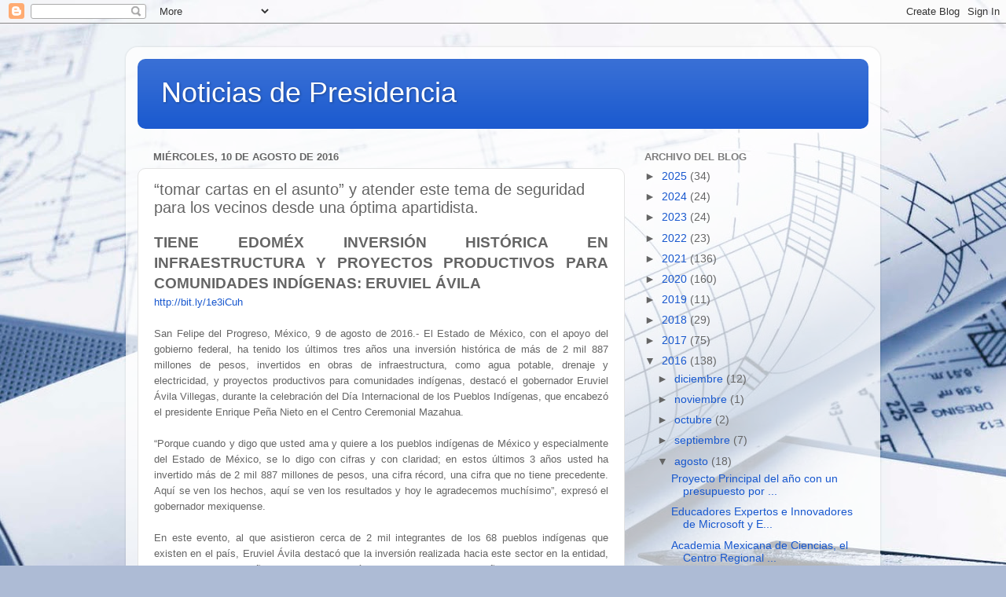

--- FILE ---
content_type: text/html; charset=UTF-8
request_url: https://presidencianoticiashoy.blogspot.com/2016/08/tomar-cartas-en-el-asunto-y-atender.html
body_size: 44064
content:
<!DOCTYPE html>
<html class='v2' dir='ltr' lang='es'>
<head>
<link href='https://www.blogger.com/static/v1/widgets/335934321-css_bundle_v2.css' rel='stylesheet' type='text/css'/>
<meta content='width=1100' name='viewport'/>
<meta content='text/html; charset=UTF-8' http-equiv='Content-Type'/>
<meta content='blogger' name='generator'/>
<link href='https://presidencianoticiashoy.blogspot.com/favicon.ico' rel='icon' type='image/x-icon'/>
<link href='https://presidencianoticiashoy.blogspot.com/2016/08/tomar-cartas-en-el-asunto-y-atender.html' rel='canonical'/>
<link rel="alternate" type="application/atom+xml" title="Noticias de Presidencia - Atom" href="https://presidencianoticiashoy.blogspot.com/feeds/posts/default" />
<link rel="alternate" type="application/rss+xml" title="Noticias de Presidencia - RSS" href="https://presidencianoticiashoy.blogspot.com/feeds/posts/default?alt=rss" />
<link rel="service.post" type="application/atom+xml" title="Noticias de Presidencia - Atom" href="https://www.blogger.com/feeds/2453021104491170177/posts/default" />

<link rel="alternate" type="application/atom+xml" title="Noticias de Presidencia - Atom" href="https://presidencianoticiashoy.blogspot.com/feeds/8898249548753209542/comments/default" />
<!--Can't find substitution for tag [blog.ieCssRetrofitLinks]-->
<meta content='https://presidencianoticiashoy.blogspot.com/2016/08/tomar-cartas-en-el-asunto-y-atender.html' property='og:url'/>
<meta content='“tomar cartas en el asunto” y atender este tema de seguridad para los vecinos desde una óptima apartidista.' property='og:title'/>
<meta content=' TIENE EDOMÉX INVERSIÓN HISTÓRICA EN INFRAESTRUCTURA Y PROYECTOS PRODUCTIVOS PARA COMUNIDADES INDÍGENAS: ERUVIEL ÁVILA   http://bit.ly/1e3iC...' property='og:description'/>
<title>Noticias de Presidencia: &#8220;tomar cartas en el asunto&#8221; y atender este tema de seguridad para los vecinos desde una óptima apartidista.</title>
<style id='page-skin-1' type='text/css'><!--
/*-----------------------------------------------
Blogger Template Style
Name:     Picture Window
Designer: Blogger
URL:      www.blogger.com
----------------------------------------------- */
/* Content
----------------------------------------------- */
body {
font: normal normal 15px Arial, Tahoma, Helvetica, FreeSans, sans-serif;
color: #656565;
background: #adbbd5 url(https://themes.googleusercontent.com/image?id=1yCqzoXfTY3VhaTtS_2w31Trgk3LHk1kH1lSKIEivmW1OcaCeDlaGs_mBlO1T6KetEvus) no-repeat fixed top center /* Credit: mariusFM77 (http://www.istockphoto.com/portfolio/mariusFM77?platform=blogger) */;
}
html body .region-inner {
min-width: 0;
max-width: 100%;
width: auto;
}
.content-outer {
font-size: 90%;
}
a:link {
text-decoration:none;
color: #1757ce;
}
a:visited {
text-decoration:none;
color: #0045ce;
}
a:hover {
text-decoration:underline;
color: #1a44ec;
}
.content-outer {
background: transparent url(//www.blogblog.com/1kt/transparent/white80.png) repeat scroll top left;
-moz-border-radius: 15px;
-webkit-border-radius: 15px;
-goog-ms-border-radius: 15px;
border-radius: 15px;
-moz-box-shadow: 0 0 3px rgba(0, 0, 0, .15);
-webkit-box-shadow: 0 0 3px rgba(0, 0, 0, .15);
-goog-ms-box-shadow: 0 0 3px rgba(0, 0, 0, .15);
box-shadow: 0 0 3px rgba(0, 0, 0, .15);
margin: 30px auto;
}
.content-inner {
padding: 15px;
}
/* Header
----------------------------------------------- */
.header-outer {
background: #1757ce url(//www.blogblog.com/1kt/transparent/header_gradient_shade.png) repeat-x scroll top left;
_background-image: none;
color: #ffffff;
-moz-border-radius: 10px;
-webkit-border-radius: 10px;
-goog-ms-border-radius: 10px;
border-radius: 10px;
}
.Header img, .Header #header-inner {
-moz-border-radius: 10px;
-webkit-border-radius: 10px;
-goog-ms-border-radius: 10px;
border-radius: 10px;
}
.header-inner .Header .titlewrapper,
.header-inner .Header .descriptionwrapper {
padding-left: 30px;
padding-right: 30px;
}
.Header h1 {
font: normal normal 36px Arial, Tahoma, Helvetica, FreeSans, sans-serif;
text-shadow: 1px 1px 3px rgba(0, 0, 0, 0.3);
}
.Header h1 a {
color: #ffffff;
}
.Header .description {
font-size: 130%;
}
/* Tabs
----------------------------------------------- */
.tabs-inner {
margin: .5em 0 0;
padding: 0;
}
.tabs-inner .section {
margin: 0;
}
.tabs-inner .widget ul {
padding: 0;
background: #fafafa url(//www.blogblog.com/1kt/transparent/tabs_gradient_shade.png) repeat scroll bottom;
-moz-border-radius: 10px;
-webkit-border-radius: 10px;
-goog-ms-border-radius: 10px;
border-radius: 10px;
}
.tabs-inner .widget li {
border: none;
}
.tabs-inner .widget li a {
display: inline-block;
padding: .5em 1em;
margin-right: 0;
color: #992211;
font: normal normal 15px Arial, Tahoma, Helvetica, FreeSans, sans-serif;
-moz-border-radius: 0 0 0 0;
-webkit-border-top-left-radius: 0;
-webkit-border-top-right-radius: 0;
-goog-ms-border-radius: 0 0 0 0;
border-radius: 0 0 0 0;
background: transparent none no-repeat scroll top left;
border-right: 1px solid #d3d3d3;
}
.tabs-inner .widget li:first-child a {
padding-left: 1.25em;
-moz-border-radius-topleft: 10px;
-moz-border-radius-bottomleft: 10px;
-webkit-border-top-left-radius: 10px;
-webkit-border-bottom-left-radius: 10px;
-goog-ms-border-top-left-radius: 10px;
-goog-ms-border-bottom-left-radius: 10px;
border-top-left-radius: 10px;
border-bottom-left-radius: 10px;
}
.tabs-inner .widget li.selected a,
.tabs-inner .widget li a:hover {
position: relative;
z-index: 1;
background: #ffffff url(//www.blogblog.com/1kt/transparent/tabs_gradient_shade.png) repeat scroll bottom;
color: #000000;
-moz-box-shadow: 0 0 0 rgba(0, 0, 0, .15);
-webkit-box-shadow: 0 0 0 rgba(0, 0, 0, .15);
-goog-ms-box-shadow: 0 0 0 rgba(0, 0, 0, .15);
box-shadow: 0 0 0 rgba(0, 0, 0, .15);
}
/* Headings
----------------------------------------------- */
h2 {
font: bold normal 13px Arial, Tahoma, Helvetica, FreeSans, sans-serif;
text-transform: uppercase;
color: #7d7d7d;
margin: .5em 0;
}
/* Main
----------------------------------------------- */
.main-outer {
background: transparent none repeat scroll top center;
-moz-border-radius: 0 0 0 0;
-webkit-border-top-left-radius: 0;
-webkit-border-top-right-radius: 0;
-webkit-border-bottom-left-radius: 0;
-webkit-border-bottom-right-radius: 0;
-goog-ms-border-radius: 0 0 0 0;
border-radius: 0 0 0 0;
-moz-box-shadow: 0 0 0 rgba(0, 0, 0, .15);
-webkit-box-shadow: 0 0 0 rgba(0, 0, 0, .15);
-goog-ms-box-shadow: 0 0 0 rgba(0, 0, 0, .15);
box-shadow: 0 0 0 rgba(0, 0, 0, .15);
}
.main-inner {
padding: 15px 5px 20px;
}
.main-inner .column-center-inner {
padding: 0 0;
}
.main-inner .column-left-inner {
padding-left: 0;
}
.main-inner .column-right-inner {
padding-right: 0;
}
/* Posts
----------------------------------------------- */
h3.post-title {
margin: 0;
font: normal normal 20px Arial, Tahoma, Helvetica, FreeSans, sans-serif;
}
.comments h4 {
margin: 1em 0 0;
font: normal normal 20px Arial, Tahoma, Helvetica, FreeSans, sans-serif;
}
.date-header span {
color: #656565;
}
.post-outer {
background-color: #ffffff;
border: solid 1px #e3e3e3;
-moz-border-radius: 10px;
-webkit-border-radius: 10px;
border-radius: 10px;
-goog-ms-border-radius: 10px;
padding: 15px 20px;
margin: 0 -20px 20px;
}
.post-body {
line-height: 1.4;
font-size: 110%;
position: relative;
}
.post-header {
margin: 0 0 1.5em;
color: #a5a5a5;
line-height: 1.6;
}
.post-footer {
margin: .5em 0 0;
color: #a5a5a5;
line-height: 1.6;
}
#blog-pager {
font-size: 140%
}
#comments .comment-author {
padding-top: 1.5em;
border-top: dashed 1px #ccc;
border-top: dashed 1px rgba(128, 128, 128, .5);
background-position: 0 1.5em;
}
#comments .comment-author:first-child {
padding-top: 0;
border-top: none;
}
.avatar-image-container {
margin: .2em 0 0;
}
/* Comments
----------------------------------------------- */
.comments .comments-content .icon.blog-author {
background-repeat: no-repeat;
background-image: url([data-uri]);
}
.comments .comments-content .loadmore a {
border-top: 1px solid #1a44ec;
border-bottom: 1px solid #1a44ec;
}
.comments .continue {
border-top: 2px solid #1a44ec;
}
/* Widgets
----------------------------------------------- */
.widget ul, .widget #ArchiveList ul.flat {
padding: 0;
list-style: none;
}
.widget ul li, .widget #ArchiveList ul.flat li {
border-top: dashed 1px #ccc;
border-top: dashed 1px rgba(128, 128, 128, .5);
}
.widget ul li:first-child, .widget #ArchiveList ul.flat li:first-child {
border-top: none;
}
.widget .post-body ul {
list-style: disc;
}
.widget .post-body ul li {
border: none;
}
/* Footer
----------------------------------------------- */
.footer-outer {
color:#f3f3f3;
background: transparent url(https://resources.blogblog.com/blogblog/data/1kt/transparent/black50.png) repeat scroll top left;
-moz-border-radius: 10px 10px 10px 10px;
-webkit-border-top-left-radius: 10px;
-webkit-border-top-right-radius: 10px;
-webkit-border-bottom-left-radius: 10px;
-webkit-border-bottom-right-radius: 10px;
-goog-ms-border-radius: 10px 10px 10px 10px;
border-radius: 10px 10px 10px 10px;
-moz-box-shadow: 0 0 0 rgba(0, 0, 0, .15);
-webkit-box-shadow: 0 0 0 rgba(0, 0, 0, .15);
-goog-ms-box-shadow: 0 0 0 rgba(0, 0, 0, .15);
box-shadow: 0 0 0 rgba(0, 0, 0, .15);
}
.footer-inner {
padding: 10px 5px 20px;
}
.footer-outer a {
color: #f4e7ff;
}
.footer-outer a:visited {
color: #bca5d2;
}
.footer-outer a:hover {
color: #ffffff;
}
.footer-outer .widget h2 {
color: #c3c3c3;
}
/* Mobile
----------------------------------------------- */
html body.mobile {
height: auto;
}
html body.mobile {
min-height: 480px;
background-size: 100% auto;
}
.mobile .body-fauxcolumn-outer {
background: transparent none repeat scroll top left;
}
html .mobile .mobile-date-outer, html .mobile .blog-pager {
border-bottom: none;
background: transparent none repeat scroll top center;
margin-bottom: 10px;
}
.mobile .date-outer {
background: transparent none repeat scroll top center;
}
.mobile .header-outer, .mobile .main-outer,
.mobile .post-outer, .mobile .footer-outer {
-moz-border-radius: 0;
-webkit-border-radius: 0;
-goog-ms-border-radius: 0;
border-radius: 0;
}
.mobile .content-outer,
.mobile .main-outer,
.mobile .post-outer {
background: inherit;
border: none;
}
.mobile .content-outer {
font-size: 100%;
}
.mobile-link-button {
background-color: #1757ce;
}
.mobile-link-button a:link, .mobile-link-button a:visited {
color: #ffffff;
}
.mobile-index-contents {
color: #656565;
}
.mobile .tabs-inner .PageList .widget-content {
background: #ffffff url(//www.blogblog.com/1kt/transparent/tabs_gradient_shade.png) repeat scroll bottom;
color: #000000;
}
.mobile .tabs-inner .PageList .widget-content .pagelist-arrow {
border-left: 1px solid #d3d3d3;
}

--></style>
<style id='template-skin-1' type='text/css'><!--
body {
min-width: 960px;
}
.content-outer, .content-fauxcolumn-outer, .region-inner {
min-width: 960px;
max-width: 960px;
_width: 960px;
}
.main-inner .columns {
padding-left: 0px;
padding-right: 310px;
}
.main-inner .fauxcolumn-center-outer {
left: 0px;
right: 310px;
/* IE6 does not respect left and right together */
_width: expression(this.parentNode.offsetWidth -
parseInt("0px") -
parseInt("310px") + 'px');
}
.main-inner .fauxcolumn-left-outer {
width: 0px;
}
.main-inner .fauxcolumn-right-outer {
width: 310px;
}
.main-inner .column-left-outer {
width: 0px;
right: 100%;
margin-left: -0px;
}
.main-inner .column-right-outer {
width: 310px;
margin-right: -310px;
}
#layout {
min-width: 0;
}
#layout .content-outer {
min-width: 0;
width: 800px;
}
#layout .region-inner {
min-width: 0;
width: auto;
}
body#layout div.add_widget {
padding: 8px;
}
body#layout div.add_widget a {
margin-left: 32px;
}
--></style>
<style>
    body {background-image:url(https\:\/\/themes.googleusercontent.com\/image?id=1yCqzoXfTY3VhaTtS_2w31Trgk3LHk1kH1lSKIEivmW1OcaCeDlaGs_mBlO1T6KetEvus);}
    
@media (max-width: 200px) { body {background-image:url(https\:\/\/themes.googleusercontent.com\/image?id=1yCqzoXfTY3VhaTtS_2w31Trgk3LHk1kH1lSKIEivmW1OcaCeDlaGs_mBlO1T6KetEvus&options=w200);}}
@media (max-width: 400px) and (min-width: 201px) { body {background-image:url(https\:\/\/themes.googleusercontent.com\/image?id=1yCqzoXfTY3VhaTtS_2w31Trgk3LHk1kH1lSKIEivmW1OcaCeDlaGs_mBlO1T6KetEvus&options=w400);}}
@media (max-width: 800px) and (min-width: 401px) { body {background-image:url(https\:\/\/themes.googleusercontent.com\/image?id=1yCqzoXfTY3VhaTtS_2w31Trgk3LHk1kH1lSKIEivmW1OcaCeDlaGs_mBlO1T6KetEvus&options=w800);}}
@media (max-width: 1200px) and (min-width: 801px) { body {background-image:url(https\:\/\/themes.googleusercontent.com\/image?id=1yCqzoXfTY3VhaTtS_2w31Trgk3LHk1kH1lSKIEivmW1OcaCeDlaGs_mBlO1T6KetEvus&options=w1200);}}
/* Last tag covers anything over one higher than the previous max-size cap. */
@media (min-width: 1201px) { body {background-image:url(https\:\/\/themes.googleusercontent.com\/image?id=1yCqzoXfTY3VhaTtS_2w31Trgk3LHk1kH1lSKIEivmW1OcaCeDlaGs_mBlO1T6KetEvus&options=w1600);}}
  </style>
<link href='https://www.blogger.com/dyn-css/authorization.css?targetBlogID=2453021104491170177&amp;zx=e016b630-13a1-4095-bcc5-7bdc2741e992' media='none' onload='if(media!=&#39;all&#39;)media=&#39;all&#39;' rel='stylesheet'/><noscript><link href='https://www.blogger.com/dyn-css/authorization.css?targetBlogID=2453021104491170177&amp;zx=e016b630-13a1-4095-bcc5-7bdc2741e992' rel='stylesheet'/></noscript>
<meta name='google-adsense-platform-account' content='ca-host-pub-1556223355139109'/>
<meta name='google-adsense-platform-domain' content='blogspot.com'/>

<script async src="https://pagead2.googlesyndication.com/pagead/js/adsbygoogle.js?client=ca-pub-5628021464926045&host=ca-host-pub-1556223355139109" crossorigin="anonymous"></script>

<!-- data-ad-client=ca-pub-5628021464926045 -->

</head>
<body class='loading variant-shade'>
<div class='navbar section' id='navbar' name='Barra de navegación'><div class='widget Navbar' data-version='1' id='Navbar1'><script type="text/javascript">
    function setAttributeOnload(object, attribute, val) {
      if(window.addEventListener) {
        window.addEventListener('load',
          function(){ object[attribute] = val; }, false);
      } else {
        window.attachEvent('onload', function(){ object[attribute] = val; });
      }
    }
  </script>
<div id="navbar-iframe-container"></div>
<script type="text/javascript" src="https://apis.google.com/js/platform.js"></script>
<script type="text/javascript">
      gapi.load("gapi.iframes:gapi.iframes.style.bubble", function() {
        if (gapi.iframes && gapi.iframes.getContext) {
          gapi.iframes.getContext().openChild({
              url: 'https://www.blogger.com/navbar/2453021104491170177?po\x3d8898249548753209542\x26origin\x3dhttps://presidencianoticiashoy.blogspot.com',
              where: document.getElementById("navbar-iframe-container"),
              id: "navbar-iframe"
          });
        }
      });
    </script><script type="text/javascript">
(function() {
var script = document.createElement('script');
script.type = 'text/javascript';
script.src = '//pagead2.googlesyndication.com/pagead/js/google_top_exp.js';
var head = document.getElementsByTagName('head')[0];
if (head) {
head.appendChild(script);
}})();
</script>
</div></div>
<div class='body-fauxcolumns'>
<div class='fauxcolumn-outer body-fauxcolumn-outer'>
<div class='cap-top'>
<div class='cap-left'></div>
<div class='cap-right'></div>
</div>
<div class='fauxborder-left'>
<div class='fauxborder-right'></div>
<div class='fauxcolumn-inner'>
</div>
</div>
<div class='cap-bottom'>
<div class='cap-left'></div>
<div class='cap-right'></div>
</div>
</div>
</div>
<div class='content'>
<div class='content-fauxcolumns'>
<div class='fauxcolumn-outer content-fauxcolumn-outer'>
<div class='cap-top'>
<div class='cap-left'></div>
<div class='cap-right'></div>
</div>
<div class='fauxborder-left'>
<div class='fauxborder-right'></div>
<div class='fauxcolumn-inner'>
</div>
</div>
<div class='cap-bottom'>
<div class='cap-left'></div>
<div class='cap-right'></div>
</div>
</div>
</div>
<div class='content-outer'>
<div class='content-cap-top cap-top'>
<div class='cap-left'></div>
<div class='cap-right'></div>
</div>
<div class='fauxborder-left content-fauxborder-left'>
<div class='fauxborder-right content-fauxborder-right'></div>
<div class='content-inner'>
<header>
<div class='header-outer'>
<div class='header-cap-top cap-top'>
<div class='cap-left'></div>
<div class='cap-right'></div>
</div>
<div class='fauxborder-left header-fauxborder-left'>
<div class='fauxborder-right header-fauxborder-right'></div>
<div class='region-inner header-inner'>
<div class='header section' id='header' name='Cabecera'><div class='widget Header' data-version='1' id='Header1'>
<div id='header-inner'>
<div class='titlewrapper'>
<h1 class='title'>
<a href='https://presidencianoticiashoy.blogspot.com/'>
Noticias de Presidencia
</a>
</h1>
</div>
<div class='descriptionwrapper'>
<p class='description'><span>
</span></p>
</div>
</div>
</div></div>
</div>
</div>
<div class='header-cap-bottom cap-bottom'>
<div class='cap-left'></div>
<div class='cap-right'></div>
</div>
</div>
</header>
<div class='tabs-outer'>
<div class='tabs-cap-top cap-top'>
<div class='cap-left'></div>
<div class='cap-right'></div>
</div>
<div class='fauxborder-left tabs-fauxborder-left'>
<div class='fauxborder-right tabs-fauxborder-right'></div>
<div class='region-inner tabs-inner'>
<div class='tabs no-items section' id='crosscol' name='Multicolumnas'></div>
<div class='tabs no-items section' id='crosscol-overflow' name='Cross-Column 2'></div>
</div>
</div>
<div class='tabs-cap-bottom cap-bottom'>
<div class='cap-left'></div>
<div class='cap-right'></div>
</div>
</div>
<div class='main-outer'>
<div class='main-cap-top cap-top'>
<div class='cap-left'></div>
<div class='cap-right'></div>
</div>
<div class='fauxborder-left main-fauxborder-left'>
<div class='fauxborder-right main-fauxborder-right'></div>
<div class='region-inner main-inner'>
<div class='columns fauxcolumns'>
<div class='fauxcolumn-outer fauxcolumn-center-outer'>
<div class='cap-top'>
<div class='cap-left'></div>
<div class='cap-right'></div>
</div>
<div class='fauxborder-left'>
<div class='fauxborder-right'></div>
<div class='fauxcolumn-inner'>
</div>
</div>
<div class='cap-bottom'>
<div class='cap-left'></div>
<div class='cap-right'></div>
</div>
</div>
<div class='fauxcolumn-outer fauxcolumn-left-outer'>
<div class='cap-top'>
<div class='cap-left'></div>
<div class='cap-right'></div>
</div>
<div class='fauxborder-left'>
<div class='fauxborder-right'></div>
<div class='fauxcolumn-inner'>
</div>
</div>
<div class='cap-bottom'>
<div class='cap-left'></div>
<div class='cap-right'></div>
</div>
</div>
<div class='fauxcolumn-outer fauxcolumn-right-outer'>
<div class='cap-top'>
<div class='cap-left'></div>
<div class='cap-right'></div>
</div>
<div class='fauxborder-left'>
<div class='fauxborder-right'></div>
<div class='fauxcolumn-inner'>
</div>
</div>
<div class='cap-bottom'>
<div class='cap-left'></div>
<div class='cap-right'></div>
</div>
</div>
<!-- corrects IE6 width calculation -->
<div class='columns-inner'>
<div class='column-center-outer'>
<div class='column-center-inner'>
<div class='main section' id='main' name='Principal'><div class='widget Blog' data-version='1' id='Blog1'>
<div class='blog-posts hfeed'>

          <div class="date-outer">
        
<h2 class='date-header'><span>miércoles, 10 de agosto de 2016</span></h2>

          <div class="date-posts">
        
<div class='post-outer'>
<div class='post hentry uncustomized-post-template' itemprop='blogPost' itemscope='itemscope' itemtype='http://schema.org/BlogPosting'>
<meta content='2453021104491170177' itemprop='blogId'/>
<meta content='8898249548753209542' itemprop='postId'/>
<a name='8898249548753209542'></a>
<h3 class='post-title entry-title' itemprop='name'>
&#8220;tomar cartas en el asunto&#8221; y atender este tema de seguridad para los vecinos desde una óptima apartidista.
</h3>
<div class='post-header'>
<div class='post-header-line-1'></div>
</div>
<div class='post-body entry-content' id='post-body-8898249548753209542' itemprop='description articleBody'>
<div class="MsoNoSpacing" style="text-align: justify;">
<b><span style="font-family: &quot;Arial&quot;,&quot;sans-serif&quot;; font-size: 14.0pt; mso-bidi-font-size: 10.0pt;">TIENE EDOMÉX INVERSIÓN HISTÓRICA EN INFRAESTRUCTURA Y
PROYECTOS PRODUCTIVOS PARA COMUNIDADES INDÍGENAS: ERUVIEL ÁVILA<o:p></o:p></span></b></div>
<div class="MsoNoSpacing" style="text-align: justify;">
<a href="http://bit.ly/1e3iCuh"><span style="font-family: &quot;Arial&quot;,&quot;sans-serif&quot;; font-size: 10.0pt;">http://bit.ly/1e3iCuh</span></a><span style="font-family: &quot;Arial&quot;,&quot;sans-serif&quot;; font-size: 10.0pt;"><o:p></o:p></span></div>
<div class="MsoNoSpacing" style="text-align: justify;">
<br /></div>
<div class="MsoNoSpacing" style="text-align: justify;">
<span style="font-family: &quot;Arial&quot;,&quot;sans-serif&quot;; font-size: 10.0pt;">San Felipe del Progreso, México, 9 de agosto
de 2016.- El Estado de México, con el apoyo del gobierno federal, ha tenido los
últimos tres años una inversión histórica de más de 2 mil 887 millones de
pesos, invertidos en obras de infraestructura, como agua potable, drenaje y
electricidad, y proyectos productivos para comunidades indígenas, destacó el
gobernador Eruviel Ávila Villegas, durante la celebración del Día Internacional
de los Pueblos Indígenas, que encabezó el presidente Enrique Peña Nieto en el
Centro Ceremonial Mazahua.<o:p></o:p></span></div>
<div class="MsoNoSpacing" style="text-align: justify;">
<br /></div>
<div class="MsoNoSpacing" style="text-align: justify;">
<span style="font-family: &quot;Arial&quot;,&quot;sans-serif&quot;; font-size: 10.0pt;">&#8220;Porque cuando y digo que usted ama y quiere
a los pueblos indígenas de México y especialmente del Estado de México, se lo
digo con cifras y con claridad; en estos últimos 3 años usted ha invertido más
de 2 mil 887 millones de pesos, una cifra récord, una cifra que no tiene
precedente. Aquí se ven los hechos, aquí se ven los resultados y hoy le
agradecemos muchísimo&#8221;, expresó el gobernador mexiquense.<o:p></o:p></span></div>
<div class="MsoNoSpacing" style="text-align: justify;">
<br /></div>
<div class="MsoNoSpacing" style="text-align: justify;">
<span style="font-family: &quot;Arial&quot;,&quot;sans-serif&quot;; font-size: 10.0pt;">En este evento, al que asistieron cerca de 2
mil integrantes de los 68 pueblos indígenas que existen en el país, Eruviel
Ávila destacó que la inversión realizada hacia este sector en la entidad, en
los primeros tres años de la administración del presidente Enrique Peña,
representa un 339 por ciento más recursos en infraestructura que lo destinado
en el mismo periodo del sexenio anterior, y en el rubro de impulso a proyectos
productivos hay un crecimiento de 247 por ciento de recursos.<o:p></o:p></span></div>
<div class="MsoNoSpacing" style="text-align: justify;">
<br /></div>
<div class="MsoNoSpacing" style="text-align: justify;">
<span style="font-family: &quot;Arial&quot;,&quot;sans-serif&quot;; font-size: 10.0pt;">Asimismo refirió que en apoyo a los jóvenes
indígenas del estado, el sector educativo estatal invirtió más de 100 millones
de pesos para equipar la Universidad Intercultural, que ha permitido a miles de
jóvenes de extracción indígena, estudiar una carrera.<o:p></o:p></span></div>
<div class="MsoNoSpacing" style="text-align: justify;">
<br /></div>
<div class="MsoNoSpacing" style="text-align: justify;">
<span style="font-family: &quot;Arial&quot;,&quot;sans-serif&quot;; font-size: 10.0pt;">En este marco, el gobernador Eruviel Ávila
también destacó que el gobierno estatal entregará este mes la beca número 10
mil del programa Apadrina un Niño Indígena, creado en la entidad durante la
administración anterior, el cual ha incrementado su cobertura para impulsar el
desarrollo de los pueblos originarios del estado.<o:p></o:p></span></div>
<div class="MsoNoSpacing" style="text-align: justify;">
<br /></div>
<div class="MsoNoSpacing" style="text-align: justify;">
<span style="font-family: &quot;Arial&quot;,&quot;sans-serif&quot;; font-size: 10.0pt;">En tanto, el presidente Enrique Peña afirmó
que durante su administración se impulsa el desarrollo de los más de 15
millones de indígenas que viven en México, y con una inversión de 21 mil 500
millones de pesos, en todo el país se han desarrollado 5 mil 900 obras y 23 mil
proyectos productivos en beneficio de este sector.<o:p></o:p></span></div>
<div class="MsoNoSpacing" style="text-align: justify;">
<br /></div>
<div class="MsoNoSpacing" style="text-align: justify;">
<span style="font-family: &quot;Arial&quot;,&quot;sans-serif&quot;; font-size: 10.0pt;">&#8220;Efectivamente señor gobernador del Estado de
México, tiene toda la razón al afirmar y al decir que este gobierno, en lo que
va de esta administración, nos acercamos ya a los cuatro años de esta
administración, como nunca antes en un periodo igual, se habían dedicado
recursos, esfuerzos acciones y programas específicos para apoyar a los pueblos
indígenas. Este es un gobierno decididamente comprometido para apoyar a los
pueblos indígenas de nuestro país&#8221;, dijo el presidente.<o:p></o:p></span></div>
<div class="MsoNoSpacing" style="text-align: justify;">
<br /></div>
<div class="MsoNoSpacing" style="text-align: justify;">
<span style="font-family: &quot;Arial&quot;,&quot;sans-serif&quot;; font-size: 10.0pt;">Ante Miguel Ángel Osorio Chong, secretario de
Gobernación; Nuvia Mayorga Delgado, directora general del Comisión Nacional
para el Desarrollo de los Pueblos Indígenas, indicó que esta conmemoración es
un punto de encuentro que necesitaba la población indígena del país, ya que
refuerza la identidad y el sentido de pertenencia de los mexicanos, quienes
reconocen el origen, entienden el presente y avanzan hacia el fututo con la
participación y el talento de las comunidades indígenas, a la par de generar
mejores condiciones de igualdad y de respeto de los derechos de los pueblos originarios.<o:p></o:p></span></div>
<div class="MsoNoSpacing" style="text-align: justify;">
<br /></div>
<div class="MsoNoSpacing" style="text-align: justify;">
<span style="font-family: &quot;Arial&quot;,&quot;sans-serif&quot;; font-size: 10.0pt;">En esta celebración, que contó con la
participación de la orquesta de niños y jóvenes de la etnia Mixe, el presidente
entregó dos actas de nacimiento a niños indígenas que no contaban con este
documento, de un total de ocho mil entregadas por la federación; una constancia
de excarcelamiento de cuatro mil 100 otorgadas en el país; apoyos para
mejoramiento y construcción de vivienda; becas escolares y un reconocimiento
especial a los niños triquis del equipo de basquetbol, que se coronaron campeones
en la Copa Barcelona 2016.<o:p></o:p></span></div>
<div class="MsoNoSpacing" style="text-align: justify;">
<span style="font-family: &quot;Arial&quot;,&quot;sans-serif&quot;; font-size: 10.0pt;">+++<o:p></o:p></span></div>
<div class="MsoNoSpacing" style="text-align: justify;">
<br /></div>
<div class="MsoNoSpacing" style="text-align: justify;">
<b><span style="font-family: &quot;Arial&quot;,&quot;sans-serif&quot;; font-size: 14.0pt; mso-bidi-font-size: 10.0pt;">RE ESTRENAN&#8217; ANTORCHISTAS AUDITORIO CON MÚSICA SINFÓNICA<o:p></o:p></span></b></div>
<div class="MsoNoSpacing" style="text-align: justify;">
<a href="http://bit.ly/1e3iCuh"><span style="font-family: &quot;Arial&quot;,&quot;sans-serif&quot;; font-size: 10.0pt;">http://bit.ly/1e3iCuh</span></a><span style="font-family: &quot;Arial&quot;,&quot;sans-serif&quot;; font-size: 10.0pt;"><o:p></o:p></span></div>
<div class="MsoNoSpacing" style="text-align: justify;">
<br /></div>
<div class="MsoNoSpacing" style="text-align: justify;">
<span style="font-family: &quot;Arial&quot;,&quot;sans-serif&quot;; font-size: 10.0pt;">Ixtapaluca, Estado de México a 9 de agosto de
2016.- Fue hace 18 años que se concretó un gran esfuerzo del pueblo más humilde
de Ixtapaluca en busca de un espacio artístico y cultural de primer nivel que
sirviera para presenciar eventos de la mejor calidad y también como formado de
jóvenes y niños artistas, comentó Dante Montaño Brito, vocero antorchista en
este municipio.. <o:p></o:p></span></div>
<div class="MsoNoSpacing" style="text-align: justify;">
<br /></div>
<div class="MsoNoSpacing" style="text-align: justify;">
<span style="font-family: &quot;Arial&quot;,&quot;sans-serif&quot;; font-size: 10.0pt;">En este sentido afirmó que será el próximo
sábado 13 de agosto a las 15:00 horas cuando en manos de líder nacional de los
antorchistas, Aquiles Córdova Morán, se reinaugure el auditorio &#8220;In Xóchitl In
Cuícatl&#8221;, donde se contará con la participación de la Orquesta Infantil y
Juvenil de Ixtapaluca, además de la Orquesta Sinfónica de Chimalhuacán. <o:p></o:p></span></div>
<div class="MsoNoSpacing" style="text-align: justify;">
<br /></div>
<div class="MsoNoSpacing" style="text-align: justify;">
<span style="font-family: &quot;Arial&quot;,&quot;sans-serif&quot;; font-size: 10.0pt;">&#8220;Fueron cientos de manos de&nbsp; líderes antorchistas y colonos, quienes con
esfuerzo demostraron lo que el&nbsp; pueblo
organizado puede lograr y ahora la vemos, este auditorio es de los mejores de
todo el Estado de México y lo mejor, está al servicio del pueblo&#8221;, resaltó el
también integrante del comité estatal antorchista. <o:p></o:p></span></div>
<div class="MsoNoSpacing" style="text-align: justify;">
<br /></div>
<div class="MsoNoSpacing" style="text-align: justify;">
<span style="font-family: &quot;Arial&quot;,&quot;sans-serif&quot;; font-size: 10.0pt;">Añadió que &#8220;por este escenario han pasado
decenas de generaciones de bailarines, cantantes, músicos y actores, jóvenes
provenientes de la clase trabajadora, que se presentan con el único fin de
llevar arte y cultura al pueblo para ayudar a la transformación que se necesita
para formar hombres y mujeres integrales&#8221;.<o:p></o:p></span></div>
<div class="MsoNoSpacing" style="text-align: justify;">
<span style="font-family: &quot;Arial&quot;,&quot;sans-serif&quot;; font-size: 10.0pt;">+++<o:p></o:p></span></div>
<div class="MsoNoSpacing" style="text-align: justify;">
<br /></div>
<div class="MsoNoSpacing" style="text-align: justify;">
<b><span style="font-family: &quot;Arial&quot;,&quot;sans-serif&quot;; font-size: 14.0pt; mso-bidi-font-size: 10.0pt;">Audi México presenta 100% Calidad: el camino Premium<o:p></o:p></span></b></div>
<div class="MsoNoSpacing" style="text-align: justify;">
<a href="http://bit.ly/1e3iCuh"><span style="font-family: &quot;Arial&quot;,&quot;sans-serif&quot;; font-size: 10.0pt;">http://bit.ly/1e3iCuh</span></a><span style="font-family: &quot;Arial&quot;,&quot;sans-serif&quot;; font-size: 10.0pt;"><o:p></o:p></span></div>
<div class="MsoNoSpacing" style="text-align: justify;">
<br /></div>
<div class="MsoNoSpacing" style="text-align: justify;">
<span style="font-family: &quot;Arial&quot;,&quot;sans-serif&quot;; font-size: 10.0pt;">&#183;&nbsp;&nbsp;&nbsp;&nbsp;&nbsp;&nbsp;&nbsp;&nbsp;
La exposición de Audi en Puebla crecerá, la empresa alemana compartirá
con el público su visión con respecto a distintas temáticas.<o:p></o:p></span></div>
<div class="MsoNoSpacing" style="text-align: justify;">
<span style="font-family: &quot;Arial&quot;,&quot;sans-serif&quot;; font-size: 10.0pt;">&#183;&nbsp;&nbsp;&nbsp;&nbsp;&nbsp;&nbsp;&nbsp;&nbsp;
Calidad, Sustentabilidad y Recursos Humanos, serán los temas a ser
presentados por la fábrica de los cuatro aros.<o:p></o:p></span></div>
<div class="MsoNoSpacing" style="text-align: justify;">
<span style="font-family: &quot;Arial&quot;,&quot;sans-serif&quot;; font-size: 10.0pt;">&#183;&nbsp;&nbsp;&nbsp;&nbsp;&nbsp;&nbsp;&nbsp;&nbsp;
&#8220;Con los Audi Nights queremos compartir nuestra visión y conocimiento
con los mexicanos, en ellas buscamos fomentar la conversación con todos los
interesados con respecto a temas que marcan el futuro&#8221; Jochen Schmid, Director
de Calidad de Audi México<o:p></o:p></span></div>
<div class="MsoNoSpacing" style="text-align: justify;">
<br /></div>
<div class="MsoNoSpacing" style="text-align: justify;">
<span style="font-family: &quot;Arial&quot;,&quot;sans-serif&quot;; font-size: 10.0pt;">Puebla, Puebla, 09 de agosto de 2016 &#8211; El
compromiso con México de parte de Audi es tangible; parte del mismo será la
serie de pláticas temáticas que la empresa estará ofreciendo durante el mes de
agosto en el marco de la exposición Audi Tradition: A la vanguardia de la
historia.<o:p></o:p></span></div>
<div class="MsoNoSpacing" style="text-align: justify;">
<span style="font-family: &quot;Arial&quot;,&quot;sans-serif&quot;; font-size: 10.0pt;">+++<o:p></o:p></span></div>
<div class="MsoNoSpacing" style="text-align: justify;">
<br /></div>
<div class="MsoNoSpacing" style="text-align: justify;">
<b><span style="font-family: &quot;Arial&quot;,&quot;sans-serif&quot;; font-size: 14.0pt; mso-bidi-font-size: 10.0pt;">SE DESTINAN 4 MIL 200 MDP PARA REALIZAR OBRAS EN
BENEFICIO DE LAS COMUNIDADES MINERAS DEL PAÍS <o:p></o:p></span></b></div>
<div class="MsoNoSpacing" style="text-align: justify;">
<a href="http://bit.ly/1e3iCuh"><span style="font-family: &quot;Arial&quot;,&quot;sans-serif&quot;; font-size: 10.0pt;">http://bit.ly/1e3iCuh</span></a><span style="font-family: &quot;Arial&quot;,&quot;sans-serif&quot;; font-size: 10.0pt;"><o:p></o:p></span></div>
<div class="MsoNoSpacing" style="text-align: justify;">
<br /></div>
<div class="MsoNoSpacing" style="text-align: justify;">
<span style="font-family: &quot;Arial&quot;,&quot;sans-serif&quot;; font-size: 10.0pt;">&#183;&nbsp;&nbsp;&nbsp;&nbsp;&nbsp;&nbsp;
El monto se transfiere al Fondo Minero, que se creó a partir de la
Reforma Hacendaria, como un acto de justicia social, para beneficio de los que
menos tienen<o:p></o:p></span></div>
<div class="MsoNoSpacing" style="text-align: justify;">
<br /></div>
<div class="MsoNoSpacing" style="text-align: justify;">
<span style="font-family: &quot;Arial&quot;,&quot;sans-serif&quot;; font-size: 10.0pt;">&#183;&nbsp;&nbsp;&nbsp;&nbsp;&nbsp;&nbsp;
Los titulares de Hacienda, Luis Videgaray, y de la SEDATU, Rosario
Robles, encabezaron hoy la presentación de los Avances y Retos del Fondo Minero<o:p></o:p></span></div>
<div class="MsoNoSpacing" style="text-align: justify;">
<br /></div>
<div class="MsoNoSpacing" style="text-align: justify;">
<span style="font-family: &quot;Arial&quot;,&quot;sans-serif&quot;; font-size: 10.0pt;">&#183;&nbsp;&nbsp;&nbsp;&nbsp;&nbsp;&nbsp;
Por medio de los recursos del Fondo Minero se beneficia a 25 estados del
país, así como 199 municipios con actividades de extracción de minerales con
obras de carácter social en beneficio de millones de mexicanos <o:p></o:p></span></div>
<div class="MsoNoSpacing" style="text-align: justify;">
<br /></div>
<div class="MsoNoSpacing" style="text-align: justify;">
<span style="font-family: &quot;Arial&quot;,&quot;sans-serif&quot;; font-size: 10.0pt;">En Zacatecas, los secretarios de Hacienda y
Crédito Público, Dr. Luis Videgaray Caso, y de Desarrollo Agrario, Territorial
y Urbano, Rosario Robles Berlanga, coincidieron en que gracias a la recaudación
2014 y 2015 del derecho que se cobra al sector minero, se destinan 4 mil 200
millones de pesos en beneficio de 25 estados y 199 municipios, en los que
habitan aproximadamente 5.7 millones de mexicanos.<o:p></o:p></span></div>
<div class="MsoNoSpacing" style="text-align: justify;">
<br /></div>
<div class="MsoNoSpacing" style="text-align: justify;">
<span style="font-family: &quot;Arial&quot;,&quot;sans-serif&quot;; font-size: 10.0pt;">Ambos representantes del Gobierno de la
República encabezaron hoy la presentación de los Avances y Retos del Fondo
Minero, con el cual se da cumplimiento a las obras de beneficio social y
proyectos productivos para las familias que habitan en los estados y municipios
del país con actividades mineras.<o:p></o:p></span></div>
<div class="MsoNoSpacing" style="text-align: justify;">
<br /></div>
<div class="MsoNoSpacing" style="text-align: justify;">
<span style="font-family: &quot;Arial&quot;,&quot;sans-serif&quot;; font-size: 10.0pt;">El Dr. Videgaray dijo que los recursos
correspondientes a la recaudación 2015 son superiores a los del año 2014.
&#8220;Estaremos aportando en consecuencia 2 mil 132 millones de pesos al Fondo
Minero, lo que representa un incremento cercano al 3% con respecto al año
anterior, que habrán de traducirse en escuelas, drenajes, pavimentación, obras
que benefician a las comunidades donde se realiza esta gran actividad minera&#8221;.<o:p></o:p></span></div>
<div class="MsoNoSpacing" style="text-align: justify;">
<br /></div>
<div class="MsoNoSpacing" style="text-align: justify;">
<span style="font-family: &quot;Arial&quot;,&quot;sans-serif&quot;; font-size: 10.0pt;">En el evento realizado en el Centro Platero,
del municipio de Guadalupe, participaron también los gobernadores de los
principales estados con vocación minera, presidentes municipales, empresarios
de ese sector productivo y directivos de la banca de desarrollo.<o:p></o:p></span></div>
<div class="MsoNoSpacing" style="text-align: justify;">
<br /></div>
<div class="MsoNoSpacing" style="text-align: justify;">
<span style="font-family: &quot;Arial&quot;,&quot;sans-serif&quot;; font-size: 10.0pt;">El titular de la SHCP destacó que en el
contexto de la Reforma Hacendaria, el Fondo Minero se estableció de acuerdo con
las mejores prácticas internacionales, y tiene su origen en el marco de las
reformas estructurales que ha impulsado el Presidente Enrique Peña. Los
recursos provienen de los derechos que pagan las empresas mineras con actividad
en México, y que a través de sus aportaciones, se convierten en una palanca
importante para el desarrollo social de nuestro país.<o:p></o:p></span></div>
<div class="MsoNoSpacing" style="text-align: justify;">
<br /></div>
<div class="MsoNoSpacing" style="text-align: justify;">
<span style="font-family: &quot;Arial&quot;,&quot;sans-serif&quot;; font-size: 10.0pt;">En el Centro Platero, ubicado en el casco de
la ex- Hacienda de Bernárdez, de esta ciudad, la Titular de la Secretaría de
Desarrollo Agrario, Territorial y Urbano (SEDATU), afirmó que hoy aquí &#8220;estamos
viendo los beneficios de la Reforma Fiscal, la cual es progresiva, justa, que
se traduce en justicia social para los pueblos mineros y permite a México
sortear de mejor manera la situación que enfrentamos a nivel internacional&#8221;.<o:p></o:p></span></div>
<div class="MsoNoSpacing" style="text-align: justify;">
<br /></div>
<div class="MsoNoSpacing" style="text-align: justify;">
<span style="font-family: &quot;Arial&quot;,&quot;sans-serif&quot;; font-size: 10.0pt;">Rosario Robles dijo que la Reforma Fiscal
involucró para el Fondo Minero un total de 2, 079 millones de pesos, de los
cuales ya han sido distribuidos 1, 500 millones de pesos a través de BANSEFI,
que se tradujeron en 716 proyectos de diversa naturaleza para beneficio de la
población de 144 municipios en el país.<o:p></o:p></span></div>
<div class="MsoNoSpacing" style="text-align: justify;">
<br /></div>
<div class="MsoNoSpacing" style="text-align: justify;">
<span style="font-family: &quot;Arial&quot;,&quot;sans-serif&quot;; font-size: 10.0pt;">Estos recursos, aseguró la responsable de la
política territorial y urbana del país, se distinguen de su aplicación en
comparación de otros recursos, porque se distribuyen de manera colegiada
mediante comités en los que participan núcleos agrarios, gobernadores,
presidentes municipales, representantes de las empresas mineras y la SEDATU
donde se aprueban y se discuten los proyectos.<o:p></o:p></span></div>
<div class="MsoNoSpacing" style="text-align: justify;">
<br /></div>
<div class="MsoNoSpacing" style="text-align: justify;">
<span style="font-family: &quot;Arial&quot;,&quot;sans-serif&quot;; font-size: 10.0pt;">&#8220;Un fondo que además reconoce la aportación
de la minería desde el punto de vista económico para el país, que genera
empleos", destacó la Secretaria Rosario Robles.<o:p></o:p></span></div>
<div class="MsoNoSpacing" style="text-align: justify;">
<br /></div>
<div class="MsoNoSpacing" style="text-align: justify;">
<span style="font-family: &quot;Arial&quot;,&quot;sans-serif&quot;; font-size: 10.0pt;">El Fondo para el Desarrollo Regional
Sustentable de Estados y Municipios Mineros se constituyó en 2014 con recursos
por dos mil 79 millones de pesos, los cuales se distribuyen entre municipios
(62.5%) y estados (37.5%), de acuerdo con el valor de la actividad extractiva
observada.<o:p></o:p></span></div>
<div class="MsoNoSpacing" style="text-align: justify;">
<br /></div>
<div class="MsoNoSpacing" style="text-align: justify;">
<span style="font-family: &quot;Arial&quot;,&quot;sans-serif&quot;; font-size: 10.0pt;">La aplicación de los recursos del Fondo la definen
los Comités de Desarrollo Regional para las Zonas Mineras, en los que
participan representantes de los tres órdenes de gobierno, comunidades
indígenas o agrarias y empresas mineras.<o:p></o:p></span></div>
<div class="MsoNoSpacing" style="text-align: justify;">
<br /></div>
<div class="MsoNoSpacing" style="text-align: justify;">
<span style="font-family: &quot;Arial&quot;,&quot;sans-serif&quot;; font-size: 10.0pt;">En el encuentro estuvieron presentes los
gobernadores de Zacatecas, Miguel Alonso Reyes; Sonora, Claudia Pavlovich
Arellano; Chihuahua, César Duarte Jáquez; y Durango, Jorge Herrera Caldera, así
como el mandatario electo de Zacatecas, Alejandro Tello Cristerna.<o:p></o:p></span></div>
<div class="MsoNoSpacing" style="text-align: justify;">
<span style="font-family: &quot;Arial&quot;,&quot;sans-serif&quot;; font-size: 10.0pt;">+++<o:p></o:p></span></div>
<div class="MsoNoSpacing" style="text-align: justify;">
<br /></div>
<div class="MsoNoSpacing" style="text-align: justify;">
<b><span style="font-family: &quot;Arial&quot;,&quot;sans-serif&quot;; font-size: 14.0pt; mso-bidi-font-size: 10.0pt;">Dime cuál es tu personalidad y te diré qué tipo de inversionista
eres<o:p></o:p></span></b></div>
<div class="MsoNoSpacing" style="text-align: justify;">
<a href="http://bit.ly/1e3iCuh"><span style="font-family: &quot;Arial&quot;,&quot;sans-serif&quot;; font-size: 10.0pt;">http://bit.ly/1e3iCuh</span></a><span style="font-family: &quot;Arial&quot;,&quot;sans-serif&quot;; font-size: 10.0pt;"><o:p></o:p></span></div>
<div class="MsoNoSpacing" style="text-align: justify;">
<br /></div>
<div class="MsoNoSpacing" style="text-align: justify;">
<span style="font-family: &quot;Arial&quot;,&quot;sans-serif&quot;; font-size: 10.0pt;">Por Carlos Adams, Director de Promoción de<o:p></o:p></span></div>
<div class="MsoNoSpacing" style="text-align: justify;">
<span style="font-family: &quot;Arial&quot;,&quot;sans-serif&quot;; font-size: 10.0pt;">Franquicias de Hoteles City Express<o:p></o:p></span></div>
<div class="MsoNoSpacing" style="text-align: justify;">
<br /></div>
<div class="MsoNoSpacing" style="text-align: justify;">
<span style="font-family: &quot;Arial&quot;,&quot;sans-serif&quot;; font-size: 10.0pt;">Descripción: LEXA:INK PR_2016:Hoteles City
Express 2016:Bio directores:Carlos-Adams v2.jpgInvertir tu patrimonio, ya sea a
través de una franquicia, de un negocio propio, en activos, acciones o bienes
raíces, no es tarea fácil. Se requiere tener un plan claro y una estrategia
bien definida para elegir el modelo de negocio adecuado a tu perfil como inversionista.<o:p></o:p></span></div>
<div class="MsoNoSpacing" style="text-align: justify;">
<br /></div>
<div class="MsoNoSpacing" style="text-align: justify;">
<span style="font-family: &quot;Arial&quot;,&quot;sans-serif&quot;; font-size: 10.0pt;">Todos deseamos maximizar nuestro retorno de
inversión y minimizar los riesgos en la inversión que se lleve a cabo, la
cuestión está en elegir los componentes adecuados, definir una estrategia de
acuerdo a nuestro plan de inversión y que todo esté alineado con nuestro perfil
de inversionista.<o:p></o:p></span></div>
<div class="MsoNoSpacing" style="text-align: justify;">
<br /></div>
<div class="MsoNoSpacing" style="text-align: justify;">
<span style="font-family: &quot;Arial&quot;,&quot;sans-serif&quot;; font-size: 10.0pt;">Aquí algunos de los factores que influyen en
nuestro perfil de inversionista:<o:p></o:p></span></div>
<div class="MsoNoSpacing" style="text-align: justify;">
<span style="font-family: &quot;Arial&quot;,&quot;sans-serif&quot;; font-size: 10.0pt;">-&nbsp;&nbsp;&nbsp;&nbsp;&nbsp;&nbsp;&nbsp;
Edad<o:p></o:p></span></div>
<div class="MsoNoSpacing" style="text-align: justify;">
<span style="font-family: &quot;Arial&quot;,&quot;sans-serif&quot;; font-size: 10.0pt;">-&nbsp;&nbsp;&nbsp;&nbsp;&nbsp;&nbsp;&nbsp;
Soltero, casado con o sin hijos.<o:p></o:p></span></div>
<div class="MsoNoSpacing" style="text-align: justify;">
<span style="font-family: &quot;Arial&quot;,&quot;sans-serif&quot;; font-size: 10.0pt;">-&nbsp;&nbsp;&nbsp;&nbsp;&nbsp;&nbsp;&nbsp;
Patrimonio con que cuenta<o:p></o:p></span></div>
<div class="MsoNoSpacing" style="text-align: justify;">
<span style="font-family: &quot;Arial&quot;,&quot;sans-serif&quot;; font-size: 10.0pt;">-&nbsp;&nbsp;&nbsp;&nbsp;&nbsp;&nbsp;&nbsp;
Conocimiento del negocio<o:p></o:p></span></div>
<div class="MsoNoSpacing" style="text-align: justify;">
<span style="font-family: &quot;Arial&quot;,&quot;sans-serif&quot;; font-size: 10.0pt;">-&nbsp; &nbsp;&nbsp;&nbsp;&nbsp;&nbsp;&nbsp;Tiempo de la inversión<o:p></o:p></span></div>
<div class="MsoNoSpacing" style="text-align: justify;">
<span style="font-family: &quot;Arial&quot;,&quot;sans-serif&quot;; font-size: 10.0pt;">-&nbsp;&nbsp;&nbsp;&nbsp;&nbsp;&nbsp;&nbsp;
Tolerancia al riesgo<o:p></o:p></span></div>
<div class="MsoNoSpacing" style="text-align: justify;">
<span style="font-family: &quot;Arial&quot;,&quot;sans-serif&quot;; font-size: 10.0pt;">-&nbsp;&nbsp;&nbsp;&nbsp;&nbsp;&nbsp;&nbsp;
Objeto de la inversión<o:p></o:p></span></div>
<div class="MsoNoSpacing" style="text-align: justify;">
<span style="font-family: &quot;Arial&quot;,&quot;sans-serif&quot;; font-size: 10.0pt;">-&nbsp;&nbsp;&nbsp;&nbsp;&nbsp;&nbsp;&nbsp;
Rentabilidad deseada<o:p></o:p></span></div>
<div class="MsoNoSpacing" style="text-align: justify;">
<span style="font-family: &quot;Arial&quot;,&quot;sans-serif&quot;; font-size: 10.0pt;">-&nbsp;&nbsp;&nbsp;&nbsp;&nbsp;&nbsp;&nbsp;
Que busca en la inversión<o:p></o:p></span></div>
<div class="MsoNoSpacing" style="text-align: justify;">
<br /></div>
<div class="MsoNoSpacing" style="text-align: justify;">
<span style="font-family: &quot;Arial&quot;,&quot;sans-serif&quot;; font-size: 10.0pt;">A continuación tres perfiles de
inversionistas que describen su personalidad de acuerdo a su modelo ideal de
negocio:<o:p></o:p></span></div>
<div class="MsoNoSpacing" style="text-align: justify;">
<br /></div>
<div class="MsoNoSpacing" style="text-align: justify;">
<span style="font-family: &quot;Arial&quot;,&quot;sans-serif&quot;; font-size: 10.0pt;">Inversionista Patrimonial: Diversifican su
portafolio de negocios y apuestan por aquellos modelos de negocio&nbsp; con una visión a mediano o largo plazo.
Buscan estrategias de inversión con objetivo de incrementar el capital
patrimonial a través de portafolios diversificados y rendimientos superiores a
los intereses bancarios o instrumentos de inversión de bajo riesgo. Este tipo
de empresarios investigan, hacen un estudio de mercado previo y se asesoran
antes de apostar en el proyecto.<o:p></o:p></span></div>
<div class="MsoNoSpacing" style="text-align: justify;">
<br /></div>
<div class="MsoNoSpacing" style="text-align: justify;">
<span style="font-family: &quot;Arial&quot;,&quot;sans-serif&quot;; font-size: 10.0pt;">Inversionista Conservador: Toman decisiones
racionales y apuestan al modelo de negocio de menor riesgo.&nbsp; Son el tipo de inversionista que eligen
aquellos negocios o inversiones que les brindan tranquilidad.<o:p></o:p></span></div>
<div class="MsoNoSpacing" style="text-align: justify;">
<br /></div>
<div class="MsoNoSpacing" style="text-align: justify;">
<span style="font-family: &quot;Arial&quot;,&quot;sans-serif&quot;; font-size: 10.0pt;">Inversionista Institucional: Operan dentro
del sector financiero e inmobiliario principalmente, tienen el propósito de
mejorar el rendimiento de sus capitales y conocen el nivel de riesgo que
incurren en sus operaciones. Buscan rentabilidad a corto y mediano plazo, les
gusta tener el poder de decisión, flexibilidad de salida, prefieren
relacionarse con empresas que cuentan con mejores prácticas o un sólido
gobierno corporativo y prefieren seleccionar marcas de prestigio.<o:p></o:p></span></div>
<div class="MsoNoSpacing" style="text-align: justify;">
<br /></div>
<div class="MsoNoSpacing" style="text-align: justify;">
<span style="font-family: &quot;Arial&quot;,&quot;sans-serif&quot;; font-size: 10.0pt;">Una recomendación para los inversionistas,
tengan el perfil que sea, es que una vez definido el sector a invertir su
capital, es importante acercarse a aquellas empresas que han mostrado éxito en
su crecimiento, una sólida reputación y solidez en su operación y desarrollo.
Apostarle a una franquicia exitosa, como lo es el desarrollo inmobiliario con
traje de hotel, permite a los inversionistas no sólo asegurar un buen retorno
de inversión sino minimizar el riesgo del mismo, de esta manera se puede lograr
un legado. El esquema de franquicia es una formato de negocio que ha mostrado
ser muy exitosa entre los inversionistas.<o:p></o:p></span></div>
<div class="MsoNoSpacing" style="text-align: justify;">
<span style="font-family: &quot;Arial&quot;,&quot;sans-serif&quot;; font-size: 10.0pt;">+++<o:p></o:p></span></div>
<div class="MsoNoSpacing" style="text-align: justify;">
<br /></div>
<div class="MsoNoSpacing" style="text-align: justify;">
<b><span style="font-family: &quot;Arial&quot;,&quot;sans-serif&quot;; font-size: 14.0pt; mso-bidi-font-size: 10.0pt;">Urge Martínez Fisher a gobierno capitalino atender el
tema de predios invadidos en la CdMx<o:p></o:p></span></b></div>
<div class="MsoNoSpacing" style="text-align: justify;">
<a href="http://bit.ly/1e3iCuh"><span style="font-family: &quot;Arial&quot;,&quot;sans-serif&quot;; font-size: 10.0pt;">http://bit.ly/1e3iCuh</span></a><span style="font-family: &quot;Arial&quot;,&quot;sans-serif&quot;; font-size: 10.0pt;"><o:p></o:p></span></div>
<div class="MsoNoSpacing" style="text-align: justify;">
<br /></div>
<div class="MsoNoSpacing" style="text-align: justify;">
<span style="font-family: &quot;Arial&quot;,&quot;sans-serif&quot;; font-size: 10.0pt;">La diputada Margarita María Martínez Fisher,
quien preside la Comisión de Desarrollo e Infraestructura Urbana en la Asamblea
Legislativa del Distrito Federal (ALDF), expresó su preocupación el alto número
de predios invadidos en la ciudad de México y urgió al gobierno de la Ciudad de
México a &#8220;tomar cartas en el asunto&#8221; y atender este tema de seguridad para los
vecinos desde una óptima apartidista.<o:p></o:p></span></div>
<div class="MsoNoSpacing" style="text-align: justify;">
<br /></div>
<div class="MsoNoSpacing" style="text-align: justify;">
<span style="font-family: &quot;Arial&quot;,&quot;sans-serif&quot;; font-size: 10.0pt;">Al participar, este martes en la Mesa de
Análisis con el jefe delegacional en Cuauhtémoc, Ricardo Monreal, la
legisladora blanquiazul demandó congruencia en las declaraciones del gobierno
central y delegacional en el tema de la presencia de la delincuencia organizada
en la capital del país. <o:p></o:p></span></div>
<div class="MsoNoSpacing" style="text-align: justify;">
<br /></div>
<div class="MsoNoSpacing" style="text-align: justify;">
<span style="font-family: &quot;Arial&quot;,&quot;sans-serif&quot;; font-size: 10.0pt;">&#8220;Por un lado el gobierno de la ciudad de
México desalienta la preocupación respecto a la presencia de estos grupos y por
el otro, el delegado manifiesta su alarma porque son éstos quienes controlan
estas acciones y protege a los invasores de predios.<o:p></o:p></span></div>
<div class="MsoNoSpacing" style="text-align: justify;">
<br /></div>
<div class="MsoNoSpacing" style="text-align: justify;">
<span style="font-family: &quot;Arial&quot;,&quot;sans-serif&quot;; font-size: 10.0pt;">&#8220;Sin duda, consideramos que es necesario
informar de manera veraz a la población sobre la situación, y hacemos un
llamado a las autoridades a que sin otra consideración que garantizar la
seguridad de la ciudadanía, actúen para hacer efectiva la vigencia del Estado
de Derecho en la zona&#8221;, expresó la legisladora ante integrantes de las
comisiones de Vivienda y Seguridad de la Asamblea legislativa.<o:p></o:p></span></div>
<div class="MsoNoSpacing" style="text-align: justify;">
<br /></div>
<div class="MsoNoSpacing" style="text-align: justify;">
<span style="font-family: &quot;Arial&quot;,&quot;sans-serif&quot;; font-size: 10.0pt;">La legisladora del PAN reconoció la labor del
gobierno de Miguel Ángel Mancera en la recuperación del predio de la calle
Benjamín Hill, pero &#8220;esperamos más acciones como esta&#8221;, con el propósito de
garantizar el Estado de derecho.<o:p></o:p></span></div>
<div class="MsoNoSpacing" style="text-align: justify;">
<br /></div>
<div class="MsoNoSpacing" style="text-align: justify;">
<span style="font-family: &quot;Arial&quot;,&quot;sans-serif&quot;; font-size: 10.0pt;">Asimismo, Martínez Fisher demandó al jefe
delegacional en Cuauhtémoc atender de manera urgente temas relacionados con el
comercio informal, los giros mercantiles y obras que violentan la normatividad
urbana, ya que pese a ser temas relevantes simplemente no son atendidos.<o:p></o:p></span></div>
<div class="MsoNoSpacing" style="text-align: justify;">
<br /></div>
<div class="MsoNoSpacing" style="text-align: justify;">
<span style="font-family: &quot;Arial&quot;,&quot;sans-serif&quot;; font-size: 10.0pt;">A juicio de la asambleísta del albiazul este
tipo de omisiones genera un clima de ilegalidad, impunidad y de violación al
Estado de derecho, además propicia no sólo irritación social, sino envía
señales equivocadas de que son las propias instituciones las quienes violan la
ley.<o:p></o:p></span></div>
<div class="MsoNoSpacing" style="text-align: justify;">
<br /></div>
<div class="MsoNoSpacing" style="text-align: justify;">
<span style="font-family: &quot;Arial&quot;,&quot;sans-serif&quot;; font-size: 10.0pt;">Pidió al funcionario delegacional atender el
conflicto por la vía pública en la Delegación Cuauhtémoc, en especial en la
zona Roma-Condesa --independientemente sean del PRI, PRD o Morena- porque &#8220;no
podemos seguir con esta lógica de colonización del espacio por parte de grupos
informales que además, están relacionados con la invasión de predios&#8221;.<o:p></o:p></span></div>
<div class="MsoNoSpacing" style="text-align: justify;">
<br /></div>
<div class="MsoNoSpacing" style="text-align: justify;">
<span style="font-family: &quot;Arial&quot;,&quot;sans-serif&quot;; font-size: 10.0pt;">Expresó su preocupación por las obras que
incumplen la legislación en materia de construcción. A guisa de ejemplo citó el
caso de la obra en la calle de Juan de la Barrera 116, colonia Condesa, donde
se pueden construir máximo tres niveles y actualmente se construyen ocho. &#8220;Este
es un ejemplo de impunidad, en la que tienen que intervenir autoridades
delegacionales y del Instituto de Verificación Administrativa (INVEA)&#8221;.<o:p></o:p></span></div>
<div class="MsoNoSpacing" style="text-align: justify;">
<br /></div>
<div class="MsoNoSpacing" style="text-align: justify;">
<span style="font-family: &quot;Arial&quot;,&quot;sans-serif&quot;; font-size: 10.0pt;">Finalmente, a nombre de los vecinos, solicitó
al titular de la delegación Cuauhtémoc la donación del espacio público para la
reubicación del Nuevo Foro Shakespeare. &#8220;No demeritamos el valor cultural de
ese proyecto, pero no vemos con buenos ojos que se privatice un espacio
público. Sería mejor atender la petición ciudadana para construir un parque ahí
como ha sido solicitado por los comités&#8221;.<o:p></o:p></span></div>
<div class="MsoNoSpacing" style="text-align: justify;">
<span style="font-family: &quot;Arial&quot;,&quot;sans-serif&quot;; font-size: 10.0pt;">+++<o:p></o:p></span></div>
<div class="MsoNoSpacing" style="text-align: justify;">
<br /></div>
<div class="MsoNoSpacing" style="text-align: justify;">
<b><span style="font-family: &quot;Arial&quot;,&quot;sans-serif&quot;; font-size: 14.0pt; mso-bidi-font-size: 10.0pt;">VEHÍCULOS QUE HACÍAN BASE Y ADEMÁS NO TENÍAN CONCESIÓN
FUERON ENVIADOS AL CORRALÓN<o:p></o:p></span></b></div>
<div class="MsoNoSpacing" style="text-align: justify;">
<a href="http://bit.ly/1e3iCuh"><span style="font-family: &quot;Arial&quot;,&quot;sans-serif&quot;; font-size: 10.0pt;">http://bit.ly/1e3iCuh</span></a><span style="font-family: &quot;Arial&quot;,&quot;sans-serif&quot;; font-size: 10.0pt;"><o:p></o:p></span></div>
<div class="MsoNoSpacing" style="text-align: justify;">
<br /></div>
<div class="MsoNoSpacing" style="text-align: justify;">
<span style="font-family: &quot;Arial&quot;,&quot;sans-serif&quot;; font-size: 10.0pt;">&#183;&nbsp;&nbsp;&nbsp;&nbsp;&nbsp;&nbsp;&nbsp;
En uno de ellos además de ser irregular, se vendían tacos de guisado.<o:p></o:p></span></div>
<div class="MsoNoSpacing" style="text-align: justify;">
<br /></div>
<div class="MsoNoSpacing" style="text-align: justify;">
<span style="font-family: &quot;Arial&quot;,&quot;sans-serif&quot;; font-size: 10.0pt;">&#183;&nbsp;&nbsp;&nbsp;&nbsp;&nbsp;&nbsp;&nbsp;
Los cinco vehículos fueron detectados mediante denuncia vecinal en
calles de la delegación Miguel Hidalgo.<o:p></o:p></span></div>
<div class="MsoNoSpacing" style="text-align: justify;">
<span style="font-family: &quot;Arial&quot;,&quot;sans-serif&quot;; font-size: 10.0pt;">&nbsp;&nbsp;<o:p></o:p></span></div>
<div class="MsoNoSpacing" style="text-align: justify;">
<span style="font-family: &quot;Arial&quot;,&quot;sans-serif&quot;; font-size: 10.0pt;">Vehículos particulares que eran utilizados
como taxis,&nbsp; además de hacer base en
lugares no autorizados fueron remitidos al corralón está tarde en un operativo
del Instituto de Verificación Administrativa (Invea) en calles de la delegación
Miguel Hidalgo.<o:p></o:p></span></div>
<div class="MsoNoSpacing" style="text-align: justify;">
<br /></div>
<div class="MsoNoSpacing" style="text-align: justify;">
<span style="font-family: &quot;Arial&quot;,&quot;sans-serif&quot;; font-size: 10.0pt;">Las denuncias de vecinos de la zona
destacaron que en calles de la colonia Reforma Social se estacionaban diversos
vehículos que sin ser taxis oficiales prestaban el servicio público de
pasajeros.<o:p></o:p></span></div>
<div class="MsoNoSpacing" style="text-align: justify;">
<br /></div>
<div class="MsoNoSpacing" style="text-align: justify;">
<span style="font-family: &quot;Arial&quot;,&quot;sans-serif&quot;; font-size: 10.0pt;">Ante esas quejas, la Secretaría de Movilidad
coordinó el operativo en el que con el apoyo del personal de la Secretaría de
Seguridad Pública, el Invea verificó documentos de las unidades y determinó la
remisión de cinco unidades a depósitos vehiculares por carecer de concesiones
para prestar el servicio.<o:p></o:p></span></div>
<div class="MsoNoSpacing" style="text-align: justify;">
<br /></div>
<div class="MsoNoSpacing" style="text-align: justify;">
<span style="font-family: &quot;Arial&quot;,&quot;sans-serif&quot;; font-size: 10.0pt;">En uno de los automóviles irregulares, que se
encontraba estacionado en la calle Paloma y cerrada de Paloma, también tenía en
su cajuela diversos recipientes con alimentos.<o:p></o:p></span></div>
<div class="MsoNoSpacing" style="text-align: justify;">
<br /></div>
<div class="MsoNoSpacing" style="text-align: justify;">
<span style="font-family: &quot;Arial&quot;,&quot;sans-serif&quot;; font-size: 10.0pt;">Los operativos que realizan las autoridades
del Gobierno de la Ciudad de México en esta materia se extienden a todos los
lugares en que vecinos reportan taxis irregulares, bases no autorizadas,
vehículos del transporte público de pasajeros que no cumplen con las medidas
necesarias de seguridad para los usuarios.<o:p></o:p></span></div>
<div class="MsoNoSpacing" style="text-align: justify;">
<br /></div>
<div class="MsoNoSpacing" style="text-align: justify;">
<span style="font-family: &quot;Arial&quot;,&quot;sans-serif&quot;; font-size: 10.0pt;">Se incluyen para revisión camiones,
microbuses, taxis con concesión o bien aquellos&nbsp;
con aplicaciones móviles, estos últimos cuando hacen base o sitio en
alguna calle o avenida.<o:p></o:p></span></div>
<div class="MsoNoSpacing" style="text-align: justify;">
<span style="font-family: &quot;Arial&quot;,&quot;sans-serif&quot;; font-size: 10.0pt;">+++<o:p></o:p></span></div>
<div class="MsoNoSpacing" style="text-align: justify;">
<br /></div>
<div class="MsoNoSpacing" style="text-align: justify;">
<b><span style="font-family: &quot;Arial&quot;,&quot;sans-serif&quot;; font-size: 14.0pt; mso-bidi-font-size: 10.0pt;">Países de América Latina y el Caribe dan nuevo impulso
para alcanzar un acuerdo regional en materias ambientales<o:p></o:p></span></b></div>
<div class="MsoNoSpacing" style="text-align: justify;">
<a href="http://bit.ly/1e3iCuh"><span style="font-family: &quot;Arial&quot;,&quot;sans-serif&quot;; font-size: 10.0pt;">http://bit.ly/1e3iCuh</span></a><span style="font-family: &quot;Arial&quot;,&quot;sans-serif&quot;; font-size: 10.0pt;"><o:p></o:p></span></div>
<div class="MsoNoSpacing" style="text-align: justify;">
<br /></div>
<div class="MsoNoSpacing" style="text-align: justify;">
<span style="font-family: &quot;Arial&quot;,&quot;sans-serif&quot;; font-size: 10.0pt;">Cuarta reunión del Comité de Negociación
sobre el Principio 10 de la Declaración de Río sobre el Medio Ambiente y el
Desarrollo comenzó hoy en República Dominicana.<o:p></o:p></span></div>
<div class="MsoNoSpacing" style="text-align: justify;">
<span style="font-family: &quot;Arial&quot;,&quot;sans-serif&quot;; font-size: 10.0pt;">(9 de agosto, 2016) Delegados de los 22
países de América Latina y el Caribe que adhieren a la declaración sobre la
aplicación del Principio 10 de la Declaración de Río sobre el Medio Ambiente y
el Desarrollo -sobre el acceso a la información, la participación pública y la
justicia en asuntos ambientales- comenzaron hoy en Santo Domingo, República
Dominicana, una reunión de cuatro días en la cual darán un nuevo impulso a la
negociación de un acuerdo regional sobre estas materias.<o:p></o:p></span></div>
<div class="MsoNoSpacing" style="text-align: justify;">
<span style="font-family: &quot;Arial&quot;,&quot;sans-serif&quot;; font-size: 10.0pt;">La Cuarta Reunión del Comité de Negociación
del Acuerdo Regional sobre el Acceso a la Información, la Participación Pública
y el Acceso a la Justicia en Asuntos Ambientales en América Latina y el Caribe
es organizada por la Comisión Económica para América Latina y el Caribe (CEPAL)
y el Gobierno de República Dominicana, a través de sus Ministerios de
Relaciones Exteriores (MIREX) y Medio Ambiente y Recursos Naturales.<o:p></o:p></span></div>
<div class="MsoNoSpacing" style="text-align: justify;">
<span style="font-family: &quot;Arial&quot;,&quot;sans-serif&quot;; font-size: 10.0pt;">En la sesión inaugural estuvieron presentes
Bautista Rojas, Ministro de Medio Ambiente y Recursos Naturales de República
Dominicana; Patricia Abreu, Viceministra para la Cooperación y Asuntos
Internacionales del mismo ministerio; Joseluis Samaniego, Director de la
División de Desarrollo Sostenible y Asentamientos Humanos de la CEPAL; Dolores
María Duverges, Subsecretaria de Planificación y Ordenamiento Ambiental del
Territorio, del Ministerio de Ambiente y Desarrollo Sustentable de Argentina
(en representación de la Mesa Directiva); Natalia Gómez y Euren Cuevas,
representantes del público; y Andrés Navarro, Ministro de Relaciones Exteriores
de República Dominicana.<o:p></o:p></span></div>
<div class="MsoNoSpacing" style="text-align: justify;">
<span style="font-family: &quot;Arial&quot;,&quot;sans-serif&quot;; font-size: 10.0pt;">El Ministro Bautista Rojas señaló que la
celebración en Santo Domingo de esta cuarta reunión &#8220;constituye una muestra más
de los innumerables esfuerzos que lleva a cabo la República Dominicana a diario
para robustecer y afianzar la normativa existente conjuntamente con los
distintos sectores y actores clave en materia ambiental, y de la importancia
que reviste la aplicación del Principio 10 de la Declaración de Río para lograr
un equilibrio adecuado de las realidades y requerimientos ambientales con las
necesidades de avance de nuestros pueblos&#8221;.<o:p></o:p></span></div>
<div class="MsoNoSpacing" style="text-align: justify;">
<span style="font-family: &quot;Arial&quot;,&quot;sans-serif&quot;; font-size: 10.0pt;">En su intervención, Joseluis Samaniego hizo
un llamado a los países a participar en la negociación del futuro acuerdo
regional que garantice el acceso a la información, la participación y justicia
ambientales, con ambición, responsabilidad y sentido de urgencia que el tema
merece. &#8220;Es evidente que el estilo de desarrollo dominante en América Latina y
el Caribe es insostenible&#8221;, señaló en referencia a los profundos desequilibrios
económicos, sociales y ambientales que afectan hoy a la región.<o:p></o:p></span></div>
<div class="MsoNoSpacing" style="text-align: justify;">
<span style="font-family: &quot;Arial&quot;,&quot;sans-serif&quot;; font-size: 10.0pt;">&#8220;Este proceso es un ejemplo claro de que los
países de nuestra región pueden, bajo un enfoque de concertación, autonomía,
progresividad, cooperación y fortalecimiento de capacidades, enfrentar desafíos
globales y reforzar la gobernanza ambiental contribuyendo al progreso social y
económico, así como a la sostenibilidad ambiental&#8221;, agregó Samaniego.<o:p></o:p></span></div>
<div class="MsoNoSpacing" style="text-align: justify;">
<span style="font-family: &quot;Arial&quot;,&quot;sans-serif&quot;; font-size: 10.0pt;">Al hablar en nombre de la Mesa Directiva del
proceso de negociación, Dolores María Duverges recalcó que hoy tenemos una
oportunidad excelente de concertación para llevar adelante este acuerdo
regional. En referencia a la Agenda 2030 para el Desarrollo Sostenible y sus 17
objetivos (ODS) &#8211;aprobados en 2015 por todos los países miembros de las Naciones
Unidas- indicó que muchos de ellos tienen que ver con el tema ambiental y, en
ese sentido, el Principio 10 está íntimamente relacionado con el logro de esta
Agenda. &#8220;Por eso, avanzar en este acuerdo (sobre el Principio 10) es también
avanzar en la Agenda 2030&#8221;, remarcó.<o:p></o:p></span></div>
<div class="MsoNoSpacing" style="text-align: justify;">
<span style="font-family: &quot;Arial&quot;,&quot;sans-serif&quot;; font-size: 10.0pt;">Los representantes del público Natalia Gómez
y Euren Cuevas advirtieron sobre los apremiantes retos ambientales que enfrenta
nuestra región y destacaron que este proceso de negociación demanda altos
estándares de información, mecanismos de participación y acceso a la justicia.<o:p></o:p></span></div>
<div class="MsoNoSpacing" style="text-align: justify;">
<span style="font-family: &quot;Arial&quot;,&quot;sans-serif&quot;; font-size: 10.0pt;">&#8220;Las negociaciones del Principio 10 nos
enseñan que el diálogo es el único camino para el desarrollo sostenible. En
América Latina y el Caribe vemos cada vez más proyectos que afectan a las
personas y sus comunidades. Necesitamos un acuerdo regional sólido y robusto
que refuerce los mecanismos de participación pública, e inclusivo que permita
integrar a todas las personas, sin importar su raza, lengua o condición&#8221;,
reafirmaron.<o:p></o:p></span></div>
<div class="MsoNoSpacing" style="text-align: justify;">
<span style="font-family: &quot;Arial&quot;,&quot;sans-serif&quot;; font-size: 10.0pt;">Por su parte, el Ministro de Relaciones
Exteriores de República Dominicana, Andrés Navarro, enfatizó que el cambio
climático no es una cuestión de perfilar el futuro, sino que sus efectos son un
daño que ya se manifiesta en el presente.<o:p></o:p></span></div>
<div class="MsoNoSpacing" style="text-align: justify;">
<span style="font-family: &quot;Arial&quot;,&quot;sans-serif&quot;; font-size: 10.0pt;">&#8220;No basta con tener políticas públicas
efectivas sobre la base nada más que la legalidad. Si queremos políticas
inclusivas hay que formularlas desde el principio con la sociedad civil, con
las organizaciones que las representan&#8221;, indicó Navarro.<o:p></o:p></span></div>
<div class="MsoNoSpacing" style="text-align: justify;">
<span style="font-family: &quot;Arial&quot;,&quot;sans-serif&quot;; font-size: 10.0pt;">Al final de la sesión inaugural, el
representante de Saint Kitts y Nevis, Eden Alistair Edwards, Secretario
Permanente del Ministerio de Agricultura, Medio Ambiente, Cooperativas, Pesca,
Tierra y Urbanismo, comunicó la adhesión de su país a la declaración regional
sobre la aplicación del Principio 10 en América Latina y el Caribe, lo que fue
bienvenido por las demás naciones participantes del proceso.<o:p></o:p></span></div>
<div class="MsoNoSpacing" style="text-align: justify;">
<span style="font-family: &quot;Arial&quot;,&quot;sans-serif&quot;; font-size: 10.0pt;">La CEPAL ejerce la secretaría técnica en la
negociación de un acuerdo regional sobre el Principio 10, el cual se espera
finalizar en diciembre de 2016.<o:p></o:p></span></div>
<div class="MsoNoSpacing" style="text-align: justify;">
<span style="font-family: &quot;Arial&quot;,&quot;sans-serif&quot;; font-size: 10.0pt;">+++<o:p></o:p></span></div>
<div class="MsoNoSpacing" style="text-align: justify;">
<br /></div>
<div class="MsoNoSpacing" style="text-align: justify;">
<b><span style="font-family: &quot;Arial&quot;,&quot;sans-serif&quot;; font-size: 14.0pt; mso-bidi-font-size: 10.0pt;">EL ISSSTE ACATA LA INSTRUCCIÓN DEL PRESIDENTE PARA
OBTENER LA NORMA MEXICANA EN IGUALDAD LABORAL Y NO DISCRIMINACIÓN<o:p></o:p></span></b></div>
<div class="MsoNoSpacing" style="text-align: justify;">
<a href="http://bit.ly/1e3iCuh"><span style="font-family: &quot;Arial&quot;,&quot;sans-serif&quot;; font-size: 10.0pt;">http://bit.ly/1e3iCuh</span></a><span style="font-family: &quot;Arial&quot;,&quot;sans-serif&quot;; font-size: 10.0pt;"><o:p></o:p></span></div>
<div class="MsoNoSpacing" style="text-align: justify;">
<br /></div>
<div class="MsoNoSpacing" style="text-align: justify;">
<span style="font-family: &quot;Arial&quot;,&quot;sans-serif&quot;; font-size: 10.0pt;">&#183;&nbsp;&nbsp;&nbsp;&nbsp;&nbsp;&nbsp;&nbsp;&nbsp;
Cero tolerancia al acoso y al hostigamiento en el ISSSTE: Reyes Baeza.<o:p></o:p></span></div>
<div class="MsoNoSpacing" style="text-align: justify;">
<span style="font-family: &quot;Arial&quot;,&quot;sans-serif&quot;; font-size: 10.0pt;">&#183;&nbsp;&nbsp;&nbsp;&nbsp;&nbsp;&nbsp;&nbsp;&nbsp;
De 2015 a junio de este año 2000 trabajadoras y trabajadores han sido
sensibilizados en los temas.<o:p></o:p></span></div>
<div class="MsoNoSpacing" style="text-align: justify;">
<br /></div>
<div class="MsoNoSpacing" style="text-align: justify;">
<span style="font-family: &quot;Arial&quot;,&quot;sans-serif&quot;; font-size: 10.0pt;">José Reyes Baeza Terrazas, Director General
del ISSSTE, anunció hoy que el Instituto se prepara para obtener la Norma
Mexicana en Igualdad Laboral y no Discriminación a la cual convocó ayer el
presidente Enrique Peña Nieto. Dijo que este mismo mes, se efectuará el
registro ante el Consejo Interinstitucional de la Norma integrado por el
Instituto Nacional de las Mujeres, la Secretaría del Trabajo y Previsión Social,
así como el Consejo Nacional para Prevenir la Discriminación.<o:p></o:p></span></div>
<div class="MsoNoSpacing" style="text-align: justify;">
<br /></div>
<div class="MsoNoSpacing" style="text-align: justify;">
<span style="font-family: &quot;Arial&quot;,&quot;sans-serif&quot;; font-size: 10.0pt;">José Reyes Baeza destacó que el ISSSTE
iniciará el proceso para obtener esta certificación ya que durante esta
administración ha emprendido acciones sustantivas en materia de igualdad entre
mujeres y hombres tales como: la habilitación de salas de lactancia, el
reconocimiento de derechos a parejas del mismo sexo y el acceso a los hijos de
padres trabajadores a las Estancias de Bienestar y Desarrollo Infantil
(EBDI&#180;s), entre otras.<o:p></o:p></span></div>
<div class="MsoNoSpacing" style="text-align: justify;">
<br /></div>
<div class="MsoNoSpacing" style="text-align: justify;">
<span style="font-family: &quot;Arial&quot;,&quot;sans-serif&quot;; font-size: 10.0pt;">Al respecto, Laura Liselotte Correa de la
Torre, titular del Centro de Estudios y Apoyo para la Mujer (CEAM), subrayó que
el Instituto sensibiliza de manera permanente a los trabajadores del ISSSTE
sobre la política de inclusión y equidad de género y la cero tolerancia al
acoso laboral y hostigamiento sexual, además de fortalecer el protocolo de
atención ante estos casos.<o:p></o:p></span></div>
<div class="MsoNoSpacing" style="text-align: justify;">
<br /></div>
<div class="MsoNoSpacing" style="text-align: justify;">
<span style="font-family: &quot;Arial&quot;,&quot;sans-serif&quot;; font-size: 10.0pt;">Explicó que en esta administración se
constituyó un protocolo de recepción y atención de quejas, que garantiza en
todo momento secrecía para las partes involucradas y preserva sus derechos
laborales.<o:p></o:p></span></div>
<div class="MsoNoSpacing" style="text-align: justify;">
<br /></div>
<div class="MsoNoSpacing" style="text-align: justify;">
<span style="font-family: &quot;Arial&quot;,&quot;sans-serif&quot;; font-size: 10.0pt;">Liselotte añadió que en 2015 y el primer
semestre de este año cerca de dos mil trabajadoras y trabajadores del organismo
de seguridad social fueron sensibilizadas y capacitadas en materia de igualdad,
no discriminación y el acceso a las mujeres a una vida libre de violencia, lo
que sin duda ha creado sinergia entre el capital humano, quienes ahora se
sienten empoderados para inhibir este tipo de actitudes.<o:p></o:p></span></div>
<div class="MsoNoSpacing" style="text-align: justify;">
<br /></div>
<div class="MsoNoSpacing" style="text-align: justify;">
<br /></div>
<div class="MsoNoSpacing" style="text-align: justify;">
<span style="font-family: &quot;Arial&quot;,&quot;sans-serif&quot;; font-size: 10.0pt;">Liselotte Correa de la Torre añadió que el
hostigamiento y el acoso sexual (el primero en un contexto de relación
jerárquica y el segundo entre pares). El primero se expresa en conductas
verbales, físicas o ambas, relacionadas con la sexualidad de connotación
lasciva; mientras que el segundo es una forma de violencia en la que, si bien
no existe la subordinación, hay un ejercicio abusivo de poder que conlleva a un
estado de indefensión y de riesgo para la víctima, independientemente de que se
realice en uno o varios eventos.<o:p></o:p></span></div>
<div class="MsoNoSpacing" style="text-align: justify;">
<br /></div>
<div class="MsoNoSpacing" style="text-align: justify;">
<span style="font-family: &quot;Arial&quot;,&quot;sans-serif&quot;; font-size: 10.0pt;">&#8220;Estas actitudes son normadas por la Ley
Federal de los Trabajadores al Servicio del Estado y la Ley Federal de
Responsabilidades de los Servidores Públicos&#8221;, por lo que la sensibilización a
través de cursos y la promoción de una cultura de respeto es sumamente importante
para que el ISSSTE transite por el camino de la justicia y la equidad, agregó. <o:p></o:p></span></div>
<div class="MsoNoSpacing" style="text-align: justify;">
<br /></div>
<div class="MsoNoSpacing" style="text-align: justify;">
<span style="font-family: &quot;Arial&quot;,&quot;sans-serif&quot;; font-size: 10.0pt;">Detalló que el protocolo de atención inicia
en el CEAM, como vía de la recepción de quejas para brindar luego asesoría a
las presuntas víctimas, las denuncias se turnan ante el Órgano Interno de
Control, que tiene la atribución de desahogarlas, después de efectuar un
análisis, recabar pruebas, escuchar a las partes involucradas en igualdad de
condiciones para proceder a sancionar, conciliar o desechar la queja.<o:p></o:p></span></div>
<div class="MsoNoSpacing" style="text-align: justify;">
<br /></div>
<div class="MsoNoSpacing" style="text-align: justify;">
<span style="font-family: &quot;Arial&quot;,&quot;sans-serif&quot;; font-size: 10.0pt;">Las inconformidades también son turnadas a la
Dirección Jurídica, que determina si tiene competencia en el asunto o no de
acuerdo a su naturaleza. &#8220;En todo momento, la persona que interpuso la queja
conoce el estado de su trámite, el CEAM da seguimiento y le notifica por
escrito o correo electrónico, con estricta confidencialidad&#8221;, enfatizó
Liselotte.<o:p></o:p></span></div>
<div class="MsoNoSpacing" style="text-align: justify;">
<br /></div>
<div class="MsoNoSpacing" style="text-align: justify;">
<span style="font-family: &quot;Arial&quot;,&quot;sans-serif&quot;; font-size: 10.0pt;">Actualmente el CEAM brinda capacitación a
través de talleres presenciales o virtuales y también con el apoyo del
Instituto Nacional de las Mujeres. Su sitio web contiene un acervo de
normatividad actualizada nacional e internacional, así como material
audiovisual y descriptivo del tema y puede ser consultado en
http://www.issste.gob.mx/CEAM/. Además, en la sede de Buenavista, su Centro de
Documentación dispone de un catálogo de 477 títulos que en su mayoría se pueden
consultar en línea.<o:p></o:p></span></div>
<div class="MsoNoSpacing" style="text-align: justify;">
<span style="font-family: &quot;Arial&quot;,&quot;sans-serif&quot;; font-size: 10.0pt;">+++<o:p></o:p></span></div>
<div class="MsoNoSpacing" style="text-align: justify;">
<br /></div>
<div class="MsoNoSpacing" style="text-align: justify;">
<b><span style="font-family: &quot;Arial&quot;,&quot;sans-serif&quot;; font-size: 14.0pt; mso-bidi-font-size: 10.0pt;">POLICÍAS DE LA SSP-CDMX AUXILIAN A TAXISTA Y RECUPERAN SU
VEHÍCULO<o:p></o:p></span></b></div>
<div class="MsoNoSpacing" style="text-align: justify;">
<a href="http://bit.ly/1e3iCuh"><span style="font-family: &quot;Arial&quot;,&quot;sans-serif&quot;; font-size: 10.0pt;">http://bit.ly/1e3iCuh</span></a><span style="font-family: &quot;Arial&quot;,&quot;sans-serif&quot;; font-size: 10.0pt;"><o:p></o:p></span></div>
<div class="MsoNoSpacing" style="text-align: justify;">
<br /></div>
<div class="MsoNoSpacing" style="text-align: justify;">
<span style="font-family: &quot;Arial&quot;,&quot;sans-serif&quot;; font-size: 10.0pt;">* Con videocámaras ubican el auto de alquiler<o:p></o:p></span></div>
<div class="MsoNoSpacing" style="text-align: justify;">
<br /></div>
<div class="MsoNoSpacing" style="text-align: justify;">
<span style="font-family: &quot;Arial&quot;,&quot;sans-serif&quot;; font-size: 10.0pt;">En respuesta a una denuncia ciudadana,
policías de proximidad de la Secretaría de Seguridad Pública de la Ciudad de
México (SSPCDMX), adscritos a la Unidad de Protección Ciudadana (UPC)
Zapotitla, con apoyo de monitoristas del C2 Oriente, capturaron a un hombre
presuntamente responsable del robo con violencia de un taxi en la delegación
Tláhuac.<o:p></o:p></span></div>
<div class="MsoNoSpacing" style="text-align: justify;">
<br /></div>
<div class="MsoNoSpacing" style="text-align: justify;">
<span style="font-family: &quot;Arial&quot;,&quot;sans-serif&quot;; font-size: 10.0pt;">Los hechos ocurrieron cuando un hombre
solicitó los servicios de un taxista que circulaba a bordo de un Nissan Tsuru,
color vino, en calle del Árbol, perímetro de la delegación Iztapalapa, y le
indicó que lo trasladara a Tláhuac.&nbsp;&nbsp;&nbsp; <o:p></o:p></span></div>
<div class="MsoNoSpacing" style="text-align: justify;">
<br /></div>
<div class="MsoNoSpacing" style="text-align: justify;">
<span style="font-family: &quot;Arial&quot;,&quot;sans-serif&quot;; font-size: 10.0pt;">Según el afectado, al circular por calle
Condominio 41, en la colonia Mirasoles, el pasajero sacó una pistola y un
cuchillo con los que lo amagó para robarle el taxi.<o:p></o:p></span></div>
<div class="MsoNoSpacing" style="text-align: justify;">
<br /></div>
<div class="MsoNoSpacing" style="text-align: justify;">
<span style="font-family: &quot;Arial&quot;,&quot;sans-serif&quot;; font-size: 10.0pt;">Fue entonces que el conductor del auto de
alquiler avisó a las autoridades y se emitió la alerta a los sectores cercanos
para su localización.<o:p></o:p></span></div>
<div class="MsoNoSpacing" style="text-align: justify;">
<br /></div>
<div class="MsoNoSpacing" style="text-align: justify;">
<span style="font-family: &quot;Arial&quot;,&quot;sans-serif&quot;; font-size: 10.0pt;">La búsqueda contó con apoyo de monitoristas
del Centro de Control y Comando C2 Oriente, quienes ubicaron el taxi en avenida
La Turba, donde policías de la UPC Zapotitla le marcaron el alto al conductor,
quien hizo caso omiso, iniciándose una persecución.<o:p></o:p></span></div>
<div class="MsoNoSpacing" style="text-align: justify;">
<br /></div>
<div class="MsoNoSpacing" style="text-align: justify;">
<span style="font-family: &quot;Arial&quot;,&quot;sans-serif&quot;; font-size: 10.0pt;">Cuadras adelante, sobre la misma avenida, los
policías alcanzaron y detuvieron al hombre, de 24 años, a quien presuntamente
se le encontró una pistola de juguete, tipo revólver, y un cuchillo, tipo
cebollero, además de una mochila con el auto estéreo del taxi.<o:p></o:p></span></div>
<div class="MsoNoSpacing" style="text-align: justify;">
<br /></div>
<div class="MsoNoSpacing" style="text-align: justify;">
<span style="font-family: &quot;Arial&quot;,&quot;sans-serif&quot;; font-size: 10.0pt;">Los policías comunicaron al detenido su
derecho a guardar silencio, contar con un abogado e informar algún familiar de
su detención por parte de la Policía Preventiva de la Ciudad de México; luego
fue puesto a disposición de la Agencia Investigadora del Ministerio Público 50.<o:p></o:p></span></div>
<div class="MsoNoSpacing" style="text-align: justify;">
<br /></div>
<div class="MsoNoSpacing" style="text-align: justify;">
<span style="font-family: &quot;Arial&quot;,&quot;sans-serif&quot;; font-size: 10.0pt;">La SSP-CDMX refrenda su compromiso para
proteger a la ciudadanía y pone a disposición la Unidad de Contacto del
Secretario (UCS) 5208 9898, para recibir quejas, denuncias, sugerencias, así
como solicitar auxilio y orientación personalizada las 24 horas.<o:p></o:p></span></div>
<div class="MsoNoSpacing" style="text-align: justify;">
<br /></div>
<div class="MsoNoSpacing" style="text-align: justify;">
<span style="font-family: &quot;Arial&quot;,&quot;sans-serif&quot;; font-size: 10.0pt;">LA POLICIA EN DEFENSA DE LA SOCIEDAD<o:p></o:p></span></div>
<div class="MsoNoSpacing" style="text-align: justify;">
<span style="font-family: &quot;Arial&quot;,&quot;sans-serif&quot;; font-size: 10.0pt;">+++<o:p></o:p></span></div>
<div class="MsoNoSpacing" style="text-align: justify;">
<br /></div>
<div class="MsoNoSpacing" style="text-align: justify;">
<b><span style="font-family: &quot;Arial&quot;,&quot;sans-serif&quot;; font-size: 14.0pt; mso-bidi-font-size: 10.0pt;">Profesionalizar la atención al cliente, un activo olvidado
en el tiempo<o:p></o:p></span></b></div>
<div class="MsoNoSpacing" style="text-align: justify;">
<a href="http://bit.ly/1e3iCuh"><span style="font-family: &quot;Arial&quot;,&quot;sans-serif&quot;; font-size: 10.0pt;">http://bit.ly/1e3iCuh</span></a><span style="font-family: &quot;Arial&quot;,&quot;sans-serif&quot;; font-size: 10.0pt;"><o:p></o:p></span></div>
<div class="MsoNoSpacing" style="text-align: justify;">
<br /></div>
<div class="MsoNoSpacing" style="text-align: justify;">
<span style="font-family: &quot;Arial&quot;,&quot;sans-serif&quot;; font-size: 10.0pt;">Por Israel Coto, Director de la Oficina en
Ciudad de México de Microsip<o:p></o:p></span></div>
<div class="MsoNoSpacing" style="text-align: justify;">
<br /></div>
<div class="MsoNoSpacing" style="text-align: justify;">
<span style="font-family: &quot;Arial&quot;,&quot;sans-serif&quot;; font-size: 10.0pt;">Habitualmente cuando se crea una compañía,
los empresarios tienen mucho en mente y como objetivo principal proporcionar el
mejor servicio al cliente ya que es una fórmula básica para tener buena
reputación en el mercado donde se pretenda entrar. No obstante, conforme pasa
el tiempo, este propósito se va diluyendo y la única preocupación que persiste
es la de generar más ventas y que el negocio siga un buen camino.<o:p></o:p></span></div>
<div class="MsoNoSpacing" style="text-align: justify;">
<br /></div>
<div class="MsoNoSpacing" style="text-align: justify;">
<span style="font-family: &quot;Arial&quot;,&quot;sans-serif&quot;; font-size: 10.0pt;">Cuántas veces hemos escuchado las frases &#8220;El
cliente siempre tiene la razón&#8221;; &#8220;Los clientes son la base principal de nuestro
negocio&#8221;; palabras que se utilizan principalmente para motivar a la fuerza
laboral pero que su aplicación, muchas veces, no se cumple del todo. Sin
importar si son bienes o servicios, los clientes siempre desean la mejor
atención, aclarar sus dudas y saber que su proveedor&nbsp; los respaldará en caso de necesitar algún
tipo de soporte. Aunque en muchas ocasiones la decisión de la primera compra se
base en el costo, la experiencia de los clientes con el producto y el servicio
recibido influye de manera drástica para las siguientes adquisiciones.<o:p></o:p></span></div>
<div class="MsoNoSpacing" style="text-align: justify;">
<br /></div>
<div class="MsoNoSpacing" style="text-align: justify;">
<span style="font-family: &quot;Arial&quot;,&quot;sans-serif&quot;; font-size: 10.0pt;">En este contexto, las empresas que
implementen estrategias para lograr una mayor eficiencia en la atención al
cliente, como la capacitación de empleados especializados, obtendrán una
ventaja competitiva sin igual en su mercado. Al profesionalizar la atención al
cliente, se puede establecer un estándar para mejorar las prácticas en todas
las unidades del negocio, no sólo los que residen en los departamentos de
ventas o soporte. Dicho modelo requiere de un personal capacitado, motivado y
comprometido.<o:p></o:p></span></div>
<div class="MsoNoSpacing" style="text-align: justify;">
<br /></div>
<div class="MsoNoSpacing" style="text-align: justify;">
<span style="font-family: &quot;Arial&quot;,&quot;sans-serif&quot;; font-size: 10.0pt;">La realidad es que las organizaciones tienen
que tomar en cuenta que el crecimiento de sus ventas depende mucho de qué tan
satisfecho se sienta el cliente. Para ello, se debe recortar la brecha que
posiblemente exista entre el servicio ofrecido, el esperado y las opiniones
internas (compañeros de trabajo, gerentes o directivos). Es importante que los
trabajadores encargados de brindar atención y soporte tengan una constante
capacitación y actualización en cómo tratar a los usuarios, los productos que
está ofreciendo o atendiendo y cómo resolver cualquier situación con la que se
deben enfrentar. Además, requieren de evaluaciones previas, y durante el
servicio para saber qué tan bien están realizando sus funciones.<o:p></o:p></span></div>
<div class="MsoNoSpacing" style="text-align: justify;">
<br /></div>
<div class="MsoNoSpacing" style="text-align: justify;">
<span style="font-family: &quot;Arial&quot;,&quot;sans-serif&quot;; font-size: 10.0pt;">&#191;Cómo se puede profesionalizar y mejorar la
Atención al Cliente?:<o:p></o:p></span></div>
<div class="MsoNoSpacing" style="text-align: justify;">
<span style="font-family: &quot;Arial&quot;,&quot;sans-serif&quot;; font-size: 10.0pt;">&#183;&nbsp;&nbsp;&nbsp;&nbsp;&nbsp;&nbsp;&nbsp;&nbsp;
Las empresas deben tener muy en cuenta que una parte vital del servicio
al cliente es cumplir con lo que prometen, de lo contrario, habrá una mala
reputación al negocio.<o:p></o:p></span></div>
<div class="MsoNoSpacing" style="text-align: justify;">
<span style="font-family: &quot;Arial&quot;,&quot;sans-serif&quot;; font-size: 10.0pt;">&#183;&nbsp;&nbsp;&nbsp;&nbsp;
Satisfacción al cliente. Es lógico que los clientes busquen sentirse
satisfechos con la atención. Al proporcionarles un buen servicio, superando sus
expectativas, la venta siguiente está garantizada.<o:p></o:p></span></div>
<div class="MsoNoSpacing" style="text-align: justify;">
<span style="font-family: &quot;Arial&quot;,&quot;sans-serif&quot;; font-size: 10.0pt;">&#183;&nbsp;&nbsp;&nbsp;&nbsp;&nbsp;&nbsp;&nbsp;&nbsp;
Los empleados que tengan contacto directo con los clientes tienen una
gran responsabilidad. Hay que seleccionar de manera estricta quienes serán los
encargados de brindar el servicio y la atención. Puede que un mal trato
provoque que ese cliente no regrese de nuevo.<o:p></o:p></span></div>
<div class="MsoNoSpacing" style="text-align: justify;">
<span style="font-family: &quot;Arial&quot;,&quot;sans-serif&quot;; font-size: 10.0pt;">&#183;&nbsp;&nbsp;&nbsp;&nbsp;&nbsp;&nbsp;&nbsp;&nbsp;
Empleados felices. Al tener empleados con contacto con clientes que se
sientan motivados y felices, es más fácil contagiar a los clientes de esta
positividad. <o:p></o:p></span></div>
<div class="MsoNoSpacing" style="text-align: justify;">
<span style="font-family: &quot;Arial&quot;,&quot;sans-serif&quot;; font-size: 10.0pt;">&#183;&nbsp;&nbsp;&nbsp;&nbsp;&nbsp;&nbsp;
Entrega experiencias: La experiencia de compra/soporte es uno de los
principales activos para que el cliente se sienta satisfecho, regrese a
realizar más compras y recomiende a sus conocidos. Desde una buena atención,
hasta la respuesta a todas sus dudas son algunas de las experiencias que se
pueden ofrecer para alcanzarlo.<o:p></o:p></span></div>
<div class="MsoNoSpacing" style="text-align: justify;">
<span style="font-family: &quot;Arial&quot;,&quot;sans-serif&quot;; font-size: 10.0pt;">+++<o:p></o:p></span></div>
<div class="MsoNoSpacing" style="text-align: justify;">
<br /></div>
<div class="MsoNoSpacing" style="text-align: justify;">
<b><span style="font-family: &quot;Arial&quot;,&quot;sans-serif&quot;; font-size: 14.0pt; mso-bidi-font-size: 10.0pt;">POLICÍAS DE LA SSP-CDMX FRUSTRAN ROBO A TIENDA Y DETIENEN
A REINCIDENTE CON TRES INGRESOS AL RECLUSORIO<o:p></o:p></span></b></div>
<div class="MsoNoSpacing" style="text-align: justify;">
<a href="http://bit.ly/1e3iCuh"><span style="font-family: &quot;Arial&quot;,&quot;sans-serif&quot;; font-size: 10.0pt;">http://bit.ly/1e3iCuh</span></a><span style="font-family: &quot;Arial&quot;,&quot;sans-serif&quot;; font-size: 10.0pt;"><o:p></o:p></span></div>
<div class="MsoNoSpacing" style="text-align: justify;">
<br /></div>
<div class="MsoNoSpacing" style="text-align: justify;">
<span style="font-family: &quot;Arial&quot;,&quot;sans-serif&quot;; font-size: 10.0pt;">&nbsp;Con
videocámaras ubican al presunto delincuente cuando intentaba robar el negocio<o:p></o:p></span></div>
<div class="MsoNoSpacing" style="text-align: justify;">
<br /></div>
<div class="MsoNoSpacing" style="text-align: justify;">
<span style="font-family: &quot;Arial&quot;,&quot;sans-serif&quot;; font-size: 10.0pt;">&nbsp;Tras
una acción coordinada con monitoristas del Centro de Control y Comando C-2
Centro, policías de proximidad de la Secretaría de Seguridad Pública de la
Ciudad de México (SSPCDMX), adscritos a la Unidad de Protección Ciudadana (UPC)
Buenavista, frustraron el robo a una tienda de conveniencia en la colonia
Buenavista y detuvieron al presunto responsable, un hombre con tres ingresos a
centros penitenciarios.<o:p></o:p></span></div>
<div class="MsoNoSpacing" style="text-align: justify;">
<br /></div>
<div class="MsoNoSpacing" style="text-align: justify;">
<span style="font-family: &quot;Arial&quot;,&quot;sans-serif&quot;; font-size: 10.0pt;">&nbsp;Mientras llevaban a cabo su rondín de
vigilancia, los policías fueron alertados por personal del Centro de Control y
Comando C-2 Centro, quienes detectaron un intento de asalto a un
establecimiento ubicado sobre avenida Insurgentes Norte.<o:p></o:p></span></div>
<div class="MsoNoSpacing" style="text-align: justify;">
<br /></div>
<div class="MsoNoSpacing" style="text-align: justify;">
<span style="font-family: &quot;Arial&quot;,&quot;sans-serif&quot;; font-size: 10.0pt;">&nbsp;Los
servidores públicos acudieron en su patrulla a la dirección señalada, de donde
salió un hombre a toda prisa, a quien los servidores públicos persiguieron y
aseguraron en el entronque de doctor Enrique González Martínez y Ribera de San
Cosme, en la colonia Santa María La Ribera.<o:p></o:p></span></div>
<div class="MsoNoSpacing" style="text-align: justify;">
<span style="font-family: &quot;Arial&quot;,&quot;sans-serif&quot;; font-size: 10.0pt;">&nbsp;El
detenido fue identificado plenamente por los empleados del negocio, quienes
señalaron que el hombre los amenazó con un arma blanca.<o:p></o:p></span></div>
<div class="MsoNoSpacing" style="text-align: justify;">
<br /></div>
<div class="MsoNoSpacing" style="text-align: justify;">
<span style="font-family: &quot;Arial&quot;,&quot;sans-serif&quot;; font-size: 10.0pt;">&nbsp;Al
ingresar la identidad del presunto responsable a la Base de Datos de la SSP-CDMX,
se conoció que estuvo interno en dos ocasiones en el Reclusorio Oriente, en
2007 y 2009, por los delitos de violación y robo calificado, respectivamente;
asimismo, en 2012, ingresó al Reclusorio Norte por robo calificado.<o:p></o:p></span></div>
<div class="MsoNoSpacing" style="text-align: justify;">
<br /></div>
<div class="MsoNoSpacing" style="text-align: justify;">
<span style="font-family: &quot;Arial&quot;,&quot;sans-serif&quot;; font-size: 10.0pt;">Previo conocimiento de sus derechos
constitucionales, el detenido fue puesto a disposición de la agencia del
Ministerio Público CUH-2, donde se inició la carpeta de investigación por el
delito de robo calificado a negocio con violencia.<o:p></o:p></span></div>
<div class="MsoNoSpacing" style="text-align: justify;">
<br /></div>
<div class="MsoNoSpacing" style="text-align: justify;">
<span style="font-family: &quot;Arial&quot;,&quot;sans-serif&quot;; font-size: 10.0pt;">LA POLICIA EN DEFENSA DE LA SOCIEDAD<o:p></o:p></span></div>
<div class="MsoNoSpacing" style="text-align: justify;">
<span style="font-family: &quot;Arial&quot;,&quot;sans-serif&quot;; font-size: 10.0pt;">+++<o:p></o:p></span></div>
<div class="MsoNoSpacing" style="text-align: justify;">
<br /></div>
<div class="MsoNoSpacing" style="text-align: justify;">
<b><span style="font-family: &quot;Arial&quot;,&quot;sans-serif&quot;; font-size: 14.0pt; mso-bidi-font-size: 10.0pt;">La Sultana del Norte tendrá una probadita del Edén de
México<o:p></o:p></span></b></div>
<div class="MsoNoSpacing" style="text-align: justify;">
<a href="http://bit.ly/1e3iCuh"><span style="font-family: &quot;Arial&quot;,&quot;sans-serif&quot;; font-size: 10.0pt;">http://bit.ly/1e3iCuh</span></a><span style="font-family: &quot;Arial&quot;,&quot;sans-serif&quot;; font-size: 10.0pt;"><o:p></o:p></span></div>
<div class="MsoNoSpacing" style="text-align: justify;">
<br /></div>
<div class="MsoNoSpacing" style="text-align: justify;">
<span style="font-family: &quot;Arial&quot;,&quot;sans-serif&quot;; font-size: 10.0pt;">&#183;&nbsp;&nbsp;&nbsp;&nbsp;&nbsp;&nbsp;&nbsp;&nbsp;
Llega a Monterrey la Tercera edición del Festival del Cacao al Chocolate
en la ciudad de Monterrey, N.L. del 11 al 14 de agosto en el Museo de Historia
Mexicana.<o:p></o:p></span></div>
<div class="MsoNoSpacing" style="text-align: justify;">
<span style="font-family: &quot;Arial&quot;,&quot;sans-serif&quot;; font-size: 10.0pt;">&#183;&nbsp;&nbsp;&nbsp;&nbsp;&nbsp;&nbsp;&nbsp;&nbsp;
El Festival del Cacao al Chocolate contará con diversas actividades como
talleres, conferencias, catas y maridajes con chocolate, presentaciones
artísticas, y venta de productos derivados del cacao.<o:p></o:p></span></div>
<div class="MsoNoSpacing" style="text-align: justify;">
<span style="font-family: &quot;Arial&quot;,&quot;sans-serif&quot;; font-size: 10.0pt;">Villahermosa, Tabasco a 09 de agosto
2016;&nbsp; La entidad tabasqueña se hará
presente en el Museo de Historia Mexicana de la ciudad de Monterrey, N.L. del
11 al 14 de agosto con la tercera edición del Festival del Cacao al Chocolate,
mismo que ofrecerá al público un amplio programa de actividades para toda la
familia. Diversas conferencias, talleres, presentaciones artísticas, productos
de cacao y chocolate tendrán presencia en las instalaciones del museo con
acceso gratuito para sus visitantes.<o:p></o:p></span></div>
<div class="MsoNoSpacing" style="text-align: justify;">
<br /></div>
<div class="MsoNoSpacing" style="text-align: justify;">
<span style="font-family: &quot;Arial&quot;,&quot;sans-serif&quot;; font-size: 10.0pt;">El Museo de Historia Mexicana en conjunto con
la Secretaría de Desarrollo Económico y Turismo de Tabasco a través de la
Oficina de Convenciones y Visitantes del estado, Chocolates Cacep-Hacienda
Jesús María, Hacienda La Luz, Museo Interactivo del Cacao, REINU, Embajadoras
del Cacao, el&nbsp; Consejo de Ciencia y
Tecnología y el Instituto para el Fomento de las Artesanías de Tabasco,
realizan esta actividad que anualmente reúne a miles de personas.<o:p></o:p></span></div>
<div class="MsoNoSpacing" style="text-align: justify;">
<br /></div>
<div class="MsoNoSpacing" style="text-align: justify;">
<span style="font-family: &quot;Arial&quot;,&quot;sans-serif&quot;; font-size: 10.0pt;">Tabasco se caracteriza por su clima tropical,
ríos, lagunas y ubicación geográfica hacen del estado&nbsp; la cuna del cacao en México, generando una
cultura cautivante que destaca por su exótica originalidad, haciendo del
chocolate el protagonista de su historia en donde florece la artesanía,
gastronomía y creación de productos.<o:p></o:p></span></div>
<div class="MsoNoSpacing" style="text-align: justify;">
<br /></div>
<div class="MsoNoSpacing" style="text-align: justify;">
<span style="font-family: &quot;Arial&quot;,&quot;sans-serif&quot;; font-size: 10.0pt;">Durante cuatro días, los visitantes conocerán
la cultura tabasqueña, el proceso del chocolate y la evolución de los derivados
de la producción cacaotera. A través de actividades se abordan temáticas como
la historia del chocolate, sus nutrientes, beneficios, mitos y realidades, así
como su influencia y comercialización a nivel mundial.<o:p></o:p></span></div>
<div class="MsoNoSpacing" style="text-align: justify;">
<br /></div>
<div class="MsoNoSpacing" style="text-align: justify;">
<span style="font-family: &quot;Arial&quot;,&quot;sans-serif&quot;; font-size: 10.0pt;">El Festival del Cacao al Chocolate reunirá a
30 expositores entre los que participan haciendas cacaoteras, artesanos y
productores que exhibirán productos&nbsp; que
el público podrá adquirir, en un horario de10:00 a 20:00 horas durante los días
del evento.<o:p></o:p></span></div>
<div class="MsoNoSpacing" style="text-align: justify;">
<br /></div>
<div class="MsoNoSpacing" style="text-align: justify;">
<span style="font-family: &quot;Arial&quot;,&quot;sans-serif&quot;; font-size: 10.0pt;">TALLERES PARA NIÑOS<o:p></o:p></span></div>
<div class="MsoNoSpacing" style="text-align: justify;">
<br /></div>
<div class="MsoNoSpacing" style="text-align: justify;">
<span style="font-family: &quot;Arial&quot;,&quot;sans-serif&quot;; font-size: 10.0pt;">La Red de Extensión e Innovación Nacional
Universitaria (REINU) impartirá los talleres infantiles: &#8220;Capitán Cacao a
través del tiempo&#8221; y &#8220;Capitán Cacao en el mundo de los negocios&#8221; que tratarán
sobre la historia del chocolate, su propagación mundial y comercialización; y
&#8220;Actividades recreativas 4S&#8221;, que abordará valores como: la sabiduría,
sentimiento, servicio y salud para ser un emprendedor social.<o:p></o:p></span></div>
<div class="MsoNoSpacing" style="text-align: justify;">
<br /></div>
<div class="MsoNoSpacing" style="text-align: justify;">
<span style="font-family: &quot;Arial&quot;,&quot;sans-serif&quot;; font-size: 10.0pt;">También el Consejo de Ciencia y Tecnología
del Estado de Tabasco (CCYTET), impartirá dos talleres &#8220;Ciencia, tecnología y
chocolate&#8221; para divulgar el proceso de elaboración del cacao y &#8220;El vuelo de las
aves&#8221;, en el que se hablará de la importancia de las aves nativas tabasqueñas.<o:p></o:p></span></div>
<div class="MsoNoSpacing" style="text-align: justify;">
<br /></div>
<div class="MsoNoSpacing" style="text-align: justify;">
<span style="font-family: &quot;Arial&quot;,&quot;sans-serif&quot;; font-size: 10.0pt;">El sábado 13 y domingo 14 de agosto Juan
Víctor Cancino impartirá el taller&nbsp;
&#8220;Choconutrición&#8221; para niños y sus padres con el fin de ilustrar y
resaltar las cualidades nutrimentales del cacao y chocolate.<o:p></o:p></span></div>
<div class="MsoNoSpacing" style="text-align: justify;">
<br /></div>
<div class="MsoNoSpacing" style="text-align: justify;">
<span style="font-family: &quot;Arial&quot;,&quot;sans-serif&quot;; font-size: 10.0pt;">CONFERENCIAS Y CATA DE PRODUCTOS<o:p></o:p></span></div>
<div class="MsoNoSpacing" style="text-align: justify;">
<br /></div>
<div class="MsoNoSpacing" style="text-align: justify;">
<span style="font-family: &quot;Arial&quot;,&quot;sans-serif&quot;; font-size: 10.0pt;">Una de las actividades que cada año destacan
en el Festival es la degustación de productos tabasqueños, tal es el caso del
pozol, chocolate y dulces típicos.<o:p></o:p></span></div>
<div class="MsoNoSpacing" style="text-align: justify;">
<span style="font-family: &quot;Arial&quot;,&quot;sans-serif&quot;; font-size: 10.0pt;">En la charla &#8220;De la plantación a tu corazón&#8221;
se hablará sobre el proceso de cultivo y producción del cacao y será presentada
por Vicente Gutiérrez, coordinador del área de Proyectos para el Desarrollo de
Nuevas Estrategias de Venta del Grupo Industrial Cacep, el jueves 21 a las
12:00 horas.<o:p></o:p></span></div>
<div class="MsoNoSpacing" style="text-align: justify;">
<br /></div>
<div class="MsoNoSpacing" style="text-align: justify;">
<span style="font-family: &quot;Arial&quot;,&quot;sans-serif&quot;; font-size: 10.0pt;">El mismo jueves a las 19:00 horas se
presentará del libro de Carmen Valverde &#8220;Cacao Aromado&#8221; en el que la autora
aborda las distintas domesticaciones culturales que modificaron el universo
sensorial de los paladares cacaoteros y chocolateros.<o:p></o:p></span></div>
<div class="MsoNoSpacing" style="text-align: justify;">
<br /></div>
<div class="MsoNoSpacing" style="text-align: justify;">
<span style="font-family: &quot;Arial&quot;,&quot;sans-serif&quot;; font-size: 10.0pt;">Por parte de Hacienda La Luz, Alejandro
Campos Beltrán, director general de Industrias Wolter y catador profesional de
chocolate fino, platicará sobre la evolución del chocolate como un producto
cada vez de más alta calidad, en la charla &#8220;Chocolates Wolter: De la tradición
a la evolución&#8221;, el sábado a las 18:00 horas.<o:p></o:p></span></div>
<div class="MsoNoSpacing" style="text-align: justify;">
<br /></div>
<div class="MsoNoSpacing" style="text-align: justify;">
<span style="font-family: &quot;Arial&quot;,&quot;sans-serif&quot;; font-size: 10.0pt;">En lo referente a las conferencias, Vicente
Gutiérrez y Florencio Sánchez, de la Hacienda Jesús María, hablarán de la
transformación del cacao y del chocolate en la conferencia &#8220;La esencia de
nuestro sabor y aroma: cacao y chocolate&#8221; que se impartirá únicamente el
domingo a las 17:00 horas.<o:p></o:p></span></div>
<div class="MsoNoSpacing" style="text-align: justify;">
<br /></div>
<div class="MsoNoSpacing" style="text-align: justify;">
<span style="font-family: &quot;Arial&quot;,&quot;sans-serif&quot;; font-size: 10.0pt;">Del jueves al domingo a partir de las 20:00
horas, la magia dancística de Tabasco se hará presente en la explanada del
Museo de Historia Mexicana cuando se presenten&nbsp;
espectáculos como las &#8220;Danzas del Edén&#8221;, a cargo del Ballet Folklórico
Magisterial de la Sección 21. Director Mtro. Jaime Guerrero y &#8220;Atardecer
tabasqueño&#8221; a cargo del Ballet Folklórico de UANL. Director Alejandro González
Herrera, entre otros.<o:p></o:p></span></div>
<div class="MsoNoSpacing" style="text-align: justify;">
<span style="font-family: &quot;Arial&quot;,&quot;sans-serif&quot;; font-size: 10.0pt;">+++<o:p></o:p></span></div>
<div class="MsoNoSpacing" style="text-align: justify;">
<br /></div>
<div class="MsoNoSpacing" style="text-align: justify;">
<b><span style="font-family: &quot;Arial&quot;,&quot;sans-serif&quot;; font-size: 14.0pt; mso-bidi-font-size: 10.0pt;">COGNITIVA AYUDARÁ A EMPRESAS A DESARROLLAR SOFTWARE CON
CAPACIDADES AUTÓNOMAS DE APRENDIZAJE<o:p></o:p></span></b></div>
<div class="MsoNoSpacing" style="text-align: justify;">
<a href="http://bit.ly/1e3iCuh"><span style="font-family: &quot;Arial&quot;,&quot;sans-serif&quot;; font-size: 10.0pt;">http://bit.ly/1e3iCuh</span></a><span style="font-family: &quot;Arial&quot;,&quot;sans-serif&quot;; font-size: 10.0pt;"><o:p></o:p></span></div>
<div class="MsoNoSpacing" style="text-align: justify;">
<br /></div>
<div class="MsoNoSpacing" style="text-align: justify;">
<span style="font-family: &quot;Arial&quot;,&quot;sans-serif&quot;; font-size: 10.0pt;">&#61607;&nbsp;&nbsp;&nbsp;&nbsp;&nbsp;&nbsp;&nbsp;&nbsp;&nbsp;&nbsp;&nbsp;&nbsp;
Se espera que la iniciativa acelere la&nbsp;
producción de este tipo de aplicaciones.<o:p></o:p></span></div>
<div class="MsoNoSpacing" style="text-align: justify;">
<span style="font-family: &quot;Arial&quot;,&quot;sans-serif&quot;; font-size: 10.0pt;">&#61607;&nbsp;&nbsp;&nbsp;&nbsp;&nbsp;&nbsp;&nbsp;&nbsp;&nbsp;&nbsp;&nbsp;&nbsp;
Participantes tendrán acceso sin costo al entorno de desarrollo de IBM
Watson por 45 días y serán capacitados por un arquitecto especialista en esta
tecnología.<o:p></o:p></span></div>
<div class="MsoNoSpacing" style="text-align: justify;">
<span style="font-family: &quot;Arial&quot;,&quot;sans-serif&quot;; font-size: 10.0pt;">&#61607;&nbsp;&nbsp;&nbsp;&nbsp;&nbsp;&nbsp;&nbsp;&nbsp;&nbsp;&nbsp;&nbsp;&nbsp;
Las inscripciones se cierran el 30 de agosto. <o:p></o:p></span></div>
<div class="MsoNoSpacing" style="text-align: justify;">
<br /></div>
<div class="MsoNoSpacing" style="text-align: justify;">
<span style="font-family: &quot;Arial&quot;,&quot;sans-serif&quot;; font-size: 10.0pt;">Ciudad de México, 8 de agosto, 2016.-
Cognitiva, empresa dedicada a desarrollar las capacidades del sistema Watson en
Latinoamérica, dio a conocer en América Latina su Programa de Innovación, a
través del cual las empresas dedicadas al desarrollo de software y apps de la
región tendrán acceso a la plataforma de inteligencia artificial y soluciones
cognitivas de IBM, para crear un prototipo a la medida que permita a los
clientes conocer las ventajas disruptivas de esta tecnología.<o:p></o:p></span></div>
<div class="MsoNoSpacing" style="text-align: justify;">
<br /></div>
<div class="MsoNoSpacing" style="text-align: justify;">
<span style="font-family: &quot;Arial&quot;,&quot;sans-serif&quot;; font-size: 10.0pt;">Los desarrolladores que participen en esta
iniciativa serán guiados por un arquitecto especializado en este tipo de
soluciones y recibirán apoyo en el proceso de comercialización de su app.
Quienes deseen formar parte del programa, deben ingresar al siguiente enlace
http://cognitiva.la/el-ecosistema-cognitiva/programa-de-innovacion/ y enviar
por esa vía su solicitud, antes del 30 de agosto. Ya se han unido más de 40
empresas de varios países de la región. Una lista completa de los inscritos se
ha publicado en este enlace.<o:p></o:p></span></div>
<div class="MsoNoSpacing" style="text-align: justify;">
<br /></div>
<div class="MsoNoSpacing" style="text-align: justify;">
<span style="font-family: &quot;Arial&quot;,&quot;sans-serif&quot;; font-size: 10.0pt;">Para Rolando Castro, Director Ejecutivo
Global de Cognitiva, &#8220;estas empresas harán historia al ser las primeras en
construir apps que pueden entender el lenguaje humano en su contexto e interactuar
de forma más natural con sus usuarios. Estamos ante un cambio fundamental en la
forma en que la sociedad usa la tecnología para mejorar su calidad de vida&#8221;.<o:p></o:p></span></div>
<div class="MsoNoSpacing" style="text-align: justify;">
<br /></div>
<div class="MsoNoSpacing" style="text-align: justify;">
<span style="font-family: &quot;Arial&quot;,&quot;sans-serif&quot;; font-size: 10.0pt;">&#8220;Las empresas que posean habilidades para la
creación y comercialización de soluciones de este tipo desde ahora, serán
pioneros y tendrán una importante ventaja competitiva en sus mercados&#8221;, explicó
Alejandro Fernández, Gerente de Ecosistemas de Cognitiva para Latinoamérica.<o:p></o:p></span></div>
<div class="MsoNoSpacing" style="text-align: justify;">
<br /></div>
<div class="MsoNoSpacing" style="text-align: justify;">
<span style="font-family: &quot;Arial&quot;,&quot;sans-serif&quot;; font-size: 10.0pt;">Las soluciones cognitivas son el siguiente
paso luego de la inteligencia artificial. Son sistemas capaces de entrenarse
para comprender el mundo al igual que los humanos. Pueden aprender y razonar en
un lenguaje natural. Además, poseen grandes capacidades de procesamiento y
análisis. La firma IDC indica que para el 2018, el 50% de los consumidores
interactuarán con sistemas basados en soluciones de este tipo.<o:p></o:p></span></div>
<div class="MsoNoSpacing" style="text-align: justify;">
<br /></div>
<div class="MsoNoSpacing" style="text-align: justify;">
<span style="font-family: &quot;Arial&quot;,&quot;sans-serif&quot;; font-size: 10.0pt;">Sobre Cognitiva<o:p></o:p></span></div>
<div class="MsoNoSpacing" style="text-align: justify;">
<br /></div>
<div class="MsoNoSpacing" style="text-align: justify;">
<span style="font-family: &quot;Arial&quot;,&quot;sans-serif&quot;; font-size: 10.0pt;">Cognitiva es el socio estratégico de IBM en
Latinoamérica. Es una empresa dedicada a impulsar soluciones cognitivas y
desarrollar las capacidades de Watson en 23 países de habla hispana en la
región. Colabora con IBM para dar soporte a la venta, comercialización y
entrega de soluciones. Además, ayuda a clientes e industrias a adoptar sus
servicios para transformar sus negocios. Para más información visite: </span><a href="http://cognitiva.la/"><span style="font-family: &quot;Arial&quot;,&quot;sans-serif&quot;; font-size: 10.0pt;">http://cognitiva.la/</span></a><span style="font-family: &quot;Arial&quot;,&quot;sans-serif&quot;; font-size: 10.0pt;"><o:p></o:p></span></div>
<div class="MsoNoSpacing" style="text-align: justify;">
<span style="font-family: &quot;Arial&quot;,&quot;sans-serif&quot;; font-size: 10.0pt;">+++<o:p></o:p></span></div>
<div class="MsoNoSpacing" style="text-align: justify;">
<br /></div>
<div class="MsoNoSpacing" style="text-align: justify;">
<b><span style="font-family: &quot;Arial&quot;,&quot;sans-serif&quot;; font-size: 14.0pt; mso-bidi-font-size: 10.0pt;">La relación con el cliente en la era del Conversational
Commerce<o:p></o:p></span></b></div>
<div class="MsoNoSpacing" style="text-align: justify;">
<a href="http://bit.ly/1e3iCuh"><span style="font-family: &quot;Arial&quot;,&quot;sans-serif&quot;; font-size: 10.0pt;">http://bit.ly/1e3iCuh</span></a><span style="font-family: &quot;Arial&quot;,&quot;sans-serif&quot;; font-size: 10.0pt;"><o:p></o:p></span></div>
<div class="MsoNoSpacing" style="text-align: justify;">
<br /></div>
<div class="MsoNoSpacing" style="text-align: justify;">
<span style="font-family: &quot;Arial&quot;,&quot;sans-serif&quot;; font-size: 10.0pt;">&#8226;&nbsp;&nbsp;&nbsp;&nbsp;&nbsp;&nbsp;&nbsp;&nbsp;&nbsp;&nbsp; Una
fuerza impulsora detrás del aumento del comercio conversacional (ConvComm) es
la introducción de chatbots-intuitivos, asistentes inteligentes diseñados para
imitar las interacciones humanas, similares a las conversaciones que se
tendrían con amigos a través de aplicaciones de mensajería de texto.<o:p></o:p></span></div>
<div class="MsoNoSpacing" style="text-align: justify;">
<span style="font-family: &quot;Arial&quot;,&quot;sans-serif&quot;; font-size: 10.0pt;">&#8226;&nbsp;&nbsp;&nbsp;&nbsp;&nbsp;&nbsp;&nbsp;&nbsp;&nbsp;&nbsp; Debido
a que los chatbots son receptivos y de mucha ayuda, éstos son muy atractivos
para los consumidores, haciendo que las personas se sientan más inclinadas a
utilizar aplicaciones como Facebook Messenger.<o:p></o:p></span></div>
<div class="MsoNoSpacing" style="text-align: justify;">
<br /></div>
<div class="MsoNoSpacing" style="text-align: justify;">
<span style="font-family: &quot;Arial&quot;,&quot;sans-serif&quot;; font-size: 10.0pt;">Muchos expertos de la industria han
considerado al 2016 como el año del comercio conversacional (ConvComm), un
término utilizado por primera vez a principios del 2015 por Chris Messina de
Uber, y el cual habla de la intersección de las aplicaciones empresariales y
sociales de mensajería como el popular y omnipresente Facebook Messenger.<o:p></o:p></span></div>
<div class="MsoNoSpacing" style="text-align: justify;">
<br /></div>
<div class="MsoNoSpacing" style="text-align: justify;">
<span style="font-family: &quot;Arial&quot;,&quot;sans-serif&quot;; font-size: 10.0pt;">Las aplicaciones de mensajería han
sobrepasado las de redes sociales en usuarios activos mensuales por casi 500
millones de dólares, y las empresas inteligentes que quieran mejorar la
comercialización y el servicio al cliente deberán seguir el popular mantra &#8220;Al
pueblo que fueres, haz lo que vieres&#8221;. En otras palabras, ya que todos sus
clientes utilizan las aplicaciones sociales de mensajería, usted estaría
perjudicando seriamente a su negocio al no permitirles comunicarse con usted a
través de este medio.<o:p></o:p></span></div>
<div class="MsoNoSpacing" style="text-align: justify;">
<span style="font-family: &quot;Arial&quot;,&quot;sans-serif&quot;; font-size: 10.0pt;"><o:p></o:p></span></div>
<div class="MsoNoSpacing" style="text-align: justify;">
<br /></div>
<div class="MsoNoSpacing" style="text-align: justify;">
<span style="font-family: &quot;Arial&quot;,&quot;sans-serif&quot;; font-size: 10.0pt;">A juzgar por Asier Bollar, Director de
Mercadotecnia de Aspect para América Latina, una fuerza impulsora detrás del
aumento de la ConvComm es la introducción de chatbots-intuitivos, asistentes
inteligentes diseñados para imitar las interacciones humanas, similares a las
conversaciones que se tendrían con amigos a través de aplicaciones de
mensajería de texto.<o:p></o:p></span></div>
<div class="MsoNoSpacing" style="text-align: justify;">
<br /></div>
<div class="MsoNoSpacing" style="text-align: justify;">
<span style="font-family: &quot;Arial&quot;,&quot;sans-serif&quot;; font-size: 10.0pt;">&#8220;La tecnología y el diseño han permitido la
mejora de los chatbots hasta el punto en que se han convertido en altamente
intuitivos, por lo que pueden comunicarse en el lenguaje común sin parecer
robots. Debido a que los chatbots son receptivos y de mucha ayuda, éstos son
muy atractivos para los consumidores, haciendo que las personas se sientan más
inclinadas a utilizar aplicaciones como Facebook Messenger, las cuales ayudan a
encontrar ofertas en productos, la ubicación de las tiendas cercanas y para
resolver problemas de servicio al cliente&nbsp;
fácil y rápido&#8221;.<o:p></o:p></span></div>
<div class="MsoNoSpacing" style="text-align: justify;">
<br /></div>
<div class="MsoNoSpacing" style="text-align: justify;">
<span style="font-family: &quot;Arial&quot;,&quot;sans-serif&quot;; font-size: 10.0pt;">Menciona que esta tendencia también impacta a
las empresas. ConvComm ofrece una forma adicional de aumentar el conocimiento
de la marca.<o:p></o:p></span></div>
<div class="MsoNoSpacing" style="text-align: justify;">
<br /></div>
<div class="MsoNoSpacing" style="text-align: justify;">
<span style="font-family: &quot;Arial&quot;,&quot;sans-serif&quot;; font-size: 10.0pt;">&#8220;Las empresas están ganando ventaja con los
consumidores al acercarse a ellos a través del lugar en donde socializan,
hablando con ellos en la lengua nativa de las redes sociales, y construyendo
una relación digital con ellos a una fracción del costo incurrido por el
desarrollo, implementación y administración de una aplicación móvil propia que
puede llenarse de polvo digital en los smartphones de los usuarios antes de ser
desinstalada sin ceremonias y para liberar espacio&#8221;.<o:p></o:p></span></div>
<div class="MsoNoSpacing" style="text-align: justify;">
<br /></div>
<div class="MsoNoSpacing" style="text-align: justify;">
<span style="font-family: &quot;Arial&quot;,&quot;sans-serif&quot;; font-size: 10.0pt;">En definitiva, agrega, que la pregunta que
cualquier negocio con una presencia digital debe ponderar con relación al
Comercio Conversacional es &#191;Qué está diciendo nuestro negocio?: &#8220;Si usted desea
demostrar a los consumidores que comprende su deseo de tener relaciones más
personalizadas y probar que su organización está a la vanguardia, deberá unirse
a la conversación hoy mismo. Una forma de hacerlo para mejorar las relaciones
con sus clientes puede ser través del Servicio SMS al Cliente de Aspect&#8221;.<o:p></o:p></span></div>
<div class="MsoNoSpacing" style="text-align: justify;">
<span style="font-family: &quot;Arial&quot;,&quot;sans-serif&quot;; font-size: 10.0pt;">+++<o:p></o:p></span></div>
<div class="MsoNoSpacing" style="text-align: justify;">
<br /></div>
<div class="MsoNoSpacing" style="text-align: justify;">
<b><span style="font-family: &quot;Arial&quot;,&quot;sans-serif&quot;; font-size: 14.0pt; mso-bidi-font-size: 10.0pt;">Autodesk lanza LIVE: Historias interactivas a la realidad<o:p></o:p></span></b></div>
<div class="MsoNoSpacing" style="text-align: justify;">
<a href="http://bit.ly/1e3iCuh"><span style="font-family: &quot;Arial&quot;,&quot;sans-serif&quot;; font-size: 10.0pt;">http://bit.ly/1e3iCuh</span></a><span style="font-family: &quot;Arial&quot;,&quot;sans-serif&quot;; font-size: 10.0pt;"><o:p></o:p></span></div>
<div class="MsoNoSpacing" style="text-align: justify;">
<br /></div>
<div class="MsoNoSpacing" style="text-align: justify;">
<span style="font-family: &quot;Arial&quot;,&quot;sans-serif&quot;; font-size: 10.0pt;">LIVE es un nuevo poderoso servicio que permite
a los usuarios de Autodesk Revit adentrarse en sus modelos con un solo click<o:p></o:p></span></div>
<div class="MsoNoSpacing" style="text-align: justify;">
<br /></div>
<div class="MsoNoSpacing" style="text-align: justify;">
<span style="font-family: &quot;Arial&quot;,&quot;sans-serif&quot;; font-size: 10.0pt;">Ciudad de México, 09 de agosto de 2016&#8212;
Autodesk, Inc. (NASDAQ: ADSK) anunció el lanzamiento de Autodesk LIVE, un
servicio con una nueva visualización interactiva que ofrece a los usuarios de
Revit dentro de la industria de arquitectura, ingeniaría y construcción (AEC),
la habilidad de transformar sus diseños en modelos 3D completamente
interactivos.<o:p></o:p></span></div>
<div class="MsoNoSpacing" style="text-align: justify;">
<br /></div>
<div class="MsoNoSpacing" style="text-align: justify;">
<span style="font-family: &quot;Arial&quot;,&quot;sans-serif&quot;; font-size: 10.0pt;">Anteriormente conocido como &#8220;Proyecto Expo&#8221;.
La experiencia de Autodesk LIVE adentra a los espectadores en una historia de
diseño arquitectónico similar a la de un videojuego. Con un solo click en
Revit, Autodesk LIVE automáticamente y de forma invisible convierte la
visualización de un proyecto en un modelo interactivo dentro de la nube.
Arquitectos, ingenieros y profesionales de la construcción pueden personalizar
y de una manera más fácil compartir la experiencia con sus clientes, para que
ellos mismo lo exploren, y así mejorar la comunicación del diseño digital antes
de que el proyecto aterrice.<o:p></o:p></span></div>
<div class="MsoNoSpacing" style="text-align: justify;">
<br /></div>
<div class="MsoNoSpacing" style="text-align: justify;">
<span style="font-family: &quot;Arial&quot;,&quot;sans-serif&quot;; font-size: 10.0pt;">&#8220;Mientras una foto puede decir mil palabras,
Autodesk cree que una experiencia inmersiva puede transmitir todo,&#8221; comenta
Amar Hanspal, Vicepresidente Senior de Autodesk. &#8220;LIVE es el ejemplo perfecto
de cómo las desarrolladoras de películas y videojuegos sirven de influencia
para las expectativas del cliente dentro del mundo de la arquitectura,
ingeniaría y construcción. Imagina tener la oportunidad de adentrarse en un
edificio y vivir la experiencia completa antes que sea una realidad. Con tal
simplicidad, los clientes pueden hacer algo más que sólo verificar cómo se ve
un espacio, pueden conocer de una mejor manera cómo se siente. Autodesk LIVE
podrá cambiar para siempre la forma en la que los profesionales de la
arquitectura, ingeniería y construcción se comunican con sus clientes.&#8221;<o:p></o:p></span></div>
<div class="MsoNoSpacing" style="text-align: justify;">
<br /></div>
<div class="MsoNoSpacing" style="text-align: justify;">
<span style="font-family: &quot;Arial&quot;,&quot;sans-serif&quot;; font-size: 10.0pt;">Con la adición de LIVE, Ahora Autodesk ofrece
una gama completa de herramientas de visualización para profesionales de la
industria AEC de todos los niveles que buscan mejorar su experiencia. LIVE es
la oferta más reciente en cuanto a herramientas de visualización dentro de la
familia LIVE Design. En verano de 2015, Autodesk desencadeno el poder de
Stingray, el motor de juegos 3D de Autodesk, y 3ds Max, para traer modelados de
información de construcción de Revit&nbsp; al
mundo de la realidad virtual. Autodesk LIVE apoya a ciertas tecnologías de
realidad virtual como HTV Vive, Oculus Rift y se espera que, dentro de algunas
otras marcas populares, esté disponible dentro de poco.<o:p></o:p></span></div>
<div class="MsoNoSpacing" style="text-align: justify;">
<br /></div>
<div class="MsoNoSpacing" style="text-align: justify;">
<span style="font-family: &quot;Arial&quot;,&quot;sans-serif&quot;; font-size: 10.0pt;">Autodesk LIVE, ahorra tiempo y evita
frustración<o:p></o:p></span></div>
<div class="MsoNoSpacing" style="text-align: justify;">
<span style="font-family: &quot;Arial&quot;,&quot;sans-serif&quot;; font-size: 10.0pt;">Con Autodesk LIVE, arquitectos, ingenieros y
profesionales del diseño en construcción ahora pueden:<o:p></o:p></span></div>
<div class="MsoNoSpacing" style="text-align: justify;">
<span style="font-family: &quot;Arial&quot;,&quot;sans-serif&quot;; font-size: 10.0pt;">&#183;&nbsp;&nbsp;&nbsp;&nbsp;&nbsp;&nbsp;&nbsp;&nbsp;
Preparar modelos en Autodesk Revit para explorar en tiempo real de
manera más rápida<o:p></o:p></span></div>
<div class="MsoNoSpacing" style="text-align: justify;">
<span style="font-family: &quot;Arial&quot;,&quot;sans-serif&quot;; font-size: 10.0pt;">&#183;&nbsp;&nbsp;&nbsp;&nbsp;&nbsp;&nbsp;&nbsp;&nbsp;
Integrar modelos de Revit en una plantilla dentro de un entorno para
añadir más rápido escala y contexto a cualquier edificio<o:p></o:p></span></div>
<div class="MsoNoSpacing" style="text-align: justify;">
<span style="font-family: &quot;Arial&quot;,&quot;sans-serif&quot;; font-size: 10.0pt;">&#183;&nbsp;&nbsp;&nbsp;&nbsp;&nbsp;&nbsp;&nbsp;&nbsp;
Convertir contenido enriquecido fotorrealista (RPC), modelados de gente
y vegetación, en tiempo real a modelados 3D con la finalidad que el mundo se vea
vivo<o:p></o:p></span></div>
<div class="MsoNoSpacing" style="text-align: justify;">
<span style="font-family: &quot;Arial&quot;,&quot;sans-serif&quot;; font-size: 10.0pt;">&#183;&nbsp;&nbsp;&nbsp;&nbsp;&nbsp;&nbsp;&nbsp;&nbsp;
Comprender mejor cómo deberían comportarse los objetos en BIM, ya que
los datos son traídos hacía el entorno de Autodesk LIVE. Por ejemplo, LIVE
entiende que una puerta es una puerta, y que se abrirá y cerrará cuando el
usuario entra y sale por esa puerta. Otro ejemplo, incluye la habilidad mostrar
la hora y el año, los cuales se pueden ajustar en cualquier momento para ver
los patrones de representación del sol y de sombra<o:p></o:p></span></div>
<div class="MsoNoSpacing" style="text-align: justify;">
<br /></div>
<div class="MsoNoSpacing" style="text-align: justify;">
<span style="font-family: &quot;Arial&quot;,&quot;sans-serif&quot;; font-size: 10.0pt;">Es posible dar forma a la experiencia de los
usuarios mediante la personalización de los puntos de navegación, el estilo del
render, e incluso la hora del día. Cuando la visualización interactiva está
terminada, el visualizador de Autodesk LIVE permite a los usuarios compartir
con ciertos dispositivos Windows y iOS.<o:p></o:p></span></div>
<div class="MsoNoSpacing" style="text-align: justify;">
<br /></div>
<div class="MsoNoSpacing" style="text-align: justify;">
<span style="font-family: &quot;Arial&quot;,&quot;sans-serif&quot;; font-size: 10.0pt;">&#8220;Con la llegada de Autodesk LIVE, la era de
retrasos en producción y edición de modelos completamente interactivos se ha
convertido en la era del ahora, que es lo que los clientes esperan y merecen en
tiempo real dentro del mundo experimental en el que vivimos,&#8221; dijo Taylor Cupp,
tecnólogo en Mortenson Construction. &#8220;Con un solo click desde Revit, LIVE sube
mi diseño a la nube y rápidamente libera un espacio interactivo en el que mi
equipo y mis clientes pueden explorar y sentir juntos, incluyendo como la luz
del sol brilla en diferentes horas del día o hasta en todas las estaciones en
puertas que realmente se abren, si actúan como deberían dentro del mundo real.
Con este tipo de facilidad y simplicidad, LIVE debería contar con un lugar
dentro de cada caja de herramientas de diseño virtual y construcción.&#8221;<o:p></o:p></span></div>
<div class="MsoNoSpacing" style="text-align: justify;">
<br /></div>
<div class="MsoNoSpacing" style="text-align: justify;">
<span style="font-family: &quot;Arial&quot;,&quot;sans-serif&quot;; font-size: 10.0pt;">Disponibilidad<o:p></o:p></span></div>
<div class="MsoNoSpacing" style="text-align: justify;">
<span style="font-family: &quot;Arial&quot;,&quot;sans-serif&quot;; font-size: 10.0pt;">El nuevo servicio LIVE de Autodesk se
encuentra disponible para suscriptores de Autodesk Revit por un costo adicional
de forma mensual.<o:p></o:p></span></div>
<div class="MsoNoSpacing" style="text-align: justify;">
<br /></div>
<div class="MsoNoSpacing" style="text-align: justify;">
<span style="font-family: &quot;Arial&quot;,&quot;sans-serif&quot;; font-size: 10.0pt;">Sobre Autodesk<o:p></o:p></span></div>
<div class="MsoNoSpacing" style="text-align: justify;">
<span style="font-family: &quot;Arial&quot;,&quot;sans-serif&quot;; font-size: 10.0pt;">Autodesk crea software para personas que
quieren crear cosas. Si alguna vez has conducido un automóvil de alto
rendimiento, admirado un imponente rascacielos, utilizado un teléfono
inteligente o visto una gran película, lo más probable es que hayas
experimentado algo que millones de clientes de Autodesk están haciendo con
nuestro software. Autodesk te da el poder para hacer cualquier cosa. Para
obtener más información, visita autodesk.mx o sigue @autodesklatam.<o:p></o:p></span></div>
<div class="MsoNoSpacing" style="text-align: justify;">
<span style="font-family: &quot;Arial&quot;,&quot;sans-serif&quot;; font-size: 10.0pt;">+++<o:p></o:p></span></div>
<div class="MsoNoSpacing" style="text-align: justify;">
<br /></div>
<div class="MsoNoSpacing" style="text-align: justify;">
<b><span style="font-family: &quot;Arial&quot;,&quot;sans-serif&quot;; font-size: 14.0pt; mso-bidi-font-size: 10.0pt;">AUXILIA SSP-CDMX A CIUDADANO Y DETIENE A EX CONVICTO POR
ROBO DE VEHÍCULO<o:p></o:p></span></b></div>
<div class="MsoNoSpacing" style="text-align: justify;">
<a href="http://bit.ly/1e3iCuh"><span style="font-family: &quot;Arial&quot;,&quot;sans-serif&quot;; font-size: 10.0pt;">http://bit.ly/1e3iCuh</span></a><span style="font-family: &quot;Arial&quot;,&quot;sans-serif&quot;; font-size: 10.0pt;"><o:p></o:p></span></div>
<div class="MsoNoSpacing" style="text-align: justify;">
<br /></div>
<div class="MsoNoSpacing" style="text-align: justify;">
<span style="font-family: &quot;Arial&quot;,&quot;sans-serif&quot;; font-size: 10.0pt;">En respuesta a una denuncia ciudadana,
policías de la Secretaría de Seguridad Pública de la Ciudad de México
(SSP-CDMX), adscritos a la Unidad de Protección Ciudadana (UPC) Quetzal,
detuvieron a un hombre con dos ingresos al reclusorio que presuntamente robó
una camioneta que transportaba zapatos.<o:p></o:p></span></div>
<div class="MsoNoSpacing" style="text-align: justify;">
<br /></div>
<div class="MsoNoSpacing" style="text-align: justify;">
<span style="font-family: &quot;Arial&quot;,&quot;sans-serif&quot;; font-size: 10.0pt;">Los tripulantes de la unidad DF-7-GB
realizaban labores de vigilancia en las calles Manuel Escandón y Calle 3, en la
colonia Álvaro Obregón, en la delegación Iztapalapa, cuando un hombre les
solicitó auxilio por el robo la camioneta de carga Ford F-450, en la que
también se llevaron a su asistente.<o:p></o:p></span></div>
<div class="MsoNoSpacing" style="text-align: justify;">
<br /></div>
<div class="MsoNoSpacing" style="text-align: justify;">
<span style="font-family: &quot;Arial&quot;,&quot;sans-serif&quot;; font-size: 10.0pt;">Los servidores públicos enseguida iniciaron
la persecución del vehículo al cual dieron alcance en las avenidas Juan
Crisóstomo Bonilla y Texcoco, de la colonia Juan Escutia, en la misma
demarcación.<o:p></o:p></span></div>
<div class="MsoNoSpacing" style="text-align: justify;">
<br /></div>
<div class="MsoNoSpacing" style="text-align: justify;">
<span style="font-family: &quot;Arial&quot;,&quot;sans-serif&quot;; font-size: 10.0pt;">En el punto, los policías detuvieron a un
hombre de 52 años de edad, quien fue señalado por el ayudante del denunciante
como la persona que lo amagó y robó el automotor.<o:p></o:p></span></div>
<div class="MsoNoSpacing" style="text-align: justify;">
<br /></div>
<div class="MsoNoSpacing" style="text-align: justify;">
<span style="font-family: &quot;Arial&quot;,&quot;sans-serif&quot;; font-size: 10.0pt;">Al&nbsp;
asegurado,&nbsp; conforme&nbsp; al&nbsp;
protocolo&nbsp; policial,&nbsp; se&nbsp;
le&nbsp; comunicó&nbsp; su&nbsp;
derecho&nbsp; a&nbsp; guardar silencio, contar con un abogado e
informar algún familiar de su detención por parte de la Policía Preventiva de
la Ciudad de México.<o:p></o:p></span></div>
<div class="MsoNoSpacing" style="text-align: justify;">
<br /></div>
<div class="MsoNoSpacing" style="text-align: justify;">
<span style="font-family: &quot;Arial&quot;,&quot;sans-serif&quot;; font-size: 10.0pt;">El detenido, quien fue puesto a disposición
de la Fiscalía Especializada de Robo de Vehículos y Transporte, ubicada en la
colonia Doctores,&nbsp; cuenta con dos
ingresos al reclusorio en los años 2003 y 2010 por los delitos de robo calificado
y robo agravado en pandilla.<o:p></o:p></span></div>
<div class="MsoNoSpacing" style="text-align: justify;">
<br /></div>
<div class="MsoNoSpacing" style="text-align: justify;">
<span style="font-family: &quot;Arial&quot;,&quot;sans-serif&quot;; font-size: 10.0pt;">La Policía de la Ciudad de México reafirma su
compromiso de servir a la sociedad por lo que pone a su disposición el teléfono
de la Unidad de Contacto del Secretario (UCS) 52<o:p></o:p></span></div>
<div class="MsoNoSpacing" style="text-align: justify;">
<span style="font-family: &quot;Arial&quot;,&quot;sans-serif&quot;; font-size: 10.0pt;">08 98 98 y la cuenta de Twitter en @UCS_CDMX
para atender denuncias y canalizar solicitudes de seguridad.<o:p></o:p></span></div>
<div class="MsoNoSpacing" style="text-align: justify;">
<br /></div>
<div class="MsoNoSpacing" style="text-align: justify;">
<span style="font-family: &quot;Arial&quot;,&quot;sans-serif&quot;; font-size: 10.0pt;">LA POLICIA EN DEFENSA DE LA SOCIEDAD<o:p></o:p></span></div>
<div class="MsoNoSpacing" style="text-align: justify;">
<span style="font-family: &quot;Arial&quot;,&quot;sans-serif&quot;; font-size: 10.0pt;">+++<o:p></o:p></span></div>
<div class="MsoNoSpacing" style="text-align: justify;">
<br /></div>
<div class="MsoNoSpacing" style="text-align: justify;">
<b><span style="font-family: &quot;Arial&quot;,&quot;sans-serif&quot;; font-size: 14.0pt; mso-bidi-font-size: 10.0pt;">Receta Rollitos de mole<o:p></o:p></span></b></div>
<div class="MsoNoSpacing" style="text-align: justify;">
<a href="http://bit.ly/1e3iCuh"><span style="font-family: &quot;Arial&quot;,&quot;sans-serif&quot;; font-size: 10.0pt;">http://bit.ly/1e3iCuh</span></a><span style="font-family: &quot;Arial&quot;,&quot;sans-serif&quot;; font-size: 10.0pt;"><o:p></o:p></span></div>
<div class="MsoNoSpacing" style="text-align: justify;">
<br /></div>
<div class="MsoNoSpacing" style="text-align: justify;">
<span style="font-family: &quot;Arial&quot;,&quot;sans-serif&quot;; font-size: 10.0pt;">Porciones: 4<o:p></o:p></span></div>
<div class="MsoNoSpacing" style="text-align: justify;">
<span style="font-family: &quot;Arial&quot;,&quot;sans-serif&quot;; font-size: 10.0pt;">Tiempo de preparación: 10 minutos<o:p></o:p></span></div>
<div class="MsoNoSpacing" style="text-align: justify;">
<span style="font-family: &quot;Arial&quot;,&quot;sans-serif&quot;; font-size: 10.0pt;">Ingredientes<o:p></o:p></span></div>
<div class="MsoNoSpacing" style="text-align: justify;">
<span style="font-family: &quot;Arial&quot;,&quot;sans-serif&quot;; font-size: 10.0pt;">270 g. de Mole Listo para Servir Doña María&#174;<o:p></o:p></span></div>
<div class="MsoNoSpacing" style="text-align: justify;">
<span style="font-family: &quot;Arial&quot;,&quot;sans-serif&quot;; font-size: 10.0pt;">12 rebanadas de pan de caja<o:p></o:p></span></div>
<div class="MsoNoSpacing" style="text-align: justify;">
<span style="font-family: &quot;Arial&quot;,&quot;sans-serif&quot;; font-size: 10.0pt;">120 g. de queso crema cortado en bastones
delgados<o:p></o:p></span></div>
<div class="MsoNoSpacing" style="text-align: justify;">
<span style="font-family: &quot;Arial&quot;,&quot;sans-serif&quot;; font-size: 10.0pt;">120 g. de jamón cortado en bastones delgados.<o:p></o:p></span></div>
<div class="MsoNoSpacing" style="text-align: justify;">
<span style="font-family: &quot;Arial&quot;,&quot;sans-serif&quot;; font-size: 10.0pt;">120 g. de Piña en Almíbar cortados en
bastones delgados.<o:p></o:p></span></div>
<div class="MsoNoSpacing" style="text-align: justify;">
<span style="font-family: &quot;Arial&quot;,&quot;sans-serif&quot;; font-size: 10.0pt;">Preparación<o:p></o:p></span></div>
<div class="MsoNoSpacing" style="text-align: justify;">
<span style="font-family: &quot;Arial&quot;,&quot;sans-serif&quot;; font-size: 10.0pt;">&#8226;&nbsp;&nbsp;&nbsp;&nbsp;&nbsp;&nbsp;&nbsp;&nbsp;&nbsp;&nbsp; Aplana
con un rodillo el pan.<o:p></o:p></span></div>
<div class="MsoNoSpacing" style="text-align: justify;">
<span style="font-family: &quot;Arial&quot;,&quot;sans-serif&quot;; font-size: 10.0pt;">&#8226;&nbsp;&nbsp;&nbsp;&nbsp;&nbsp;&nbsp;&nbsp;&nbsp;&nbsp;&nbsp; Unta
una capa de Mole Listo Para Servir Doña María&#174;, coloca encima un bastón de
queso, uno de jamón y uno de piña, enrolla y refrigera.<o:p></o:p></span></div>
<div class="MsoNoSpacing" style="text-align: justify;">
<span style="font-family: &quot;Arial&quot;,&quot;sans-serif&quot;; font-size: 10.0pt;">&#8226;&nbsp;&nbsp;&nbsp;&nbsp;&nbsp;&nbsp;&nbsp;&nbsp;&nbsp;&nbsp; Rebana
y sirve los rollitos bañando con el mole. Acompaña con ensalada.<o:p></o:p></span></div>
<div class="MsoNoSpacing" style="text-align: justify;">
<span style="font-family: &quot;Arial&quot;,&quot;sans-serif&quot;; font-size: 10.0pt;">Tip: puedes prepararlos con pan integral y
queso fresco bajo en grasa si quieres que sea un platillo más ligero.<o:p></o:p></span></div>
<div class="MsoNoSpacing" style="text-align: justify;">
<span style="font-family: &quot;Arial&quot;,&quot;sans-serif&quot;; font-size: 10.0pt;">+++<o:p></o:p></span></div>
<div class="MsoNoSpacing" style="text-align: justify;">
<br /></div>
<div class="MsoNoSpacing" style="text-align: justify;">
<b><span style="font-family: &quot;Arial&quot;,&quot;sans-serif&quot;; font-size: 14.0pt; mso-bidi-font-size: 10.0pt;">OPERATIVO PASAJERO SEGURO DE LA SSP-CDMX PERMITE LA
DETENCIÓN DE DOS MENORES POR ROBO<o:p></o:p></span></b></div>
<div class="MsoNoSpacing" style="text-align: justify;">
<a href="http://bit.ly/1e3iCuh"><span style="font-family: &quot;Arial&quot;,&quot;sans-serif&quot;; font-size: 10.0pt;">http://bit.ly/1e3iCuh</span></a><span style="font-family: &quot;Arial&quot;,&quot;sans-serif&quot;; font-size: 10.0pt;"><o:p></o:p></span></div>
<div class="MsoNoSpacing" style="text-align: justify;">
<br /></div>
<div class="MsoNoSpacing" style="text-align: justify;">
<span style="font-family: &quot;Arial&quot;,&quot;sans-serif&quot;; font-size: 10.0pt;">Como parte de las revisiones preventivas del
operativo Pasajero Seguro, policías de la Secretaría de Seguridad Pública de la
Ciudad de México (SSP-CDMX), detuvieron a dos menores que presuntamente robaron
con violencia a los usuarios de un autobús de la Ruta 94, en la Delegación
Iztapalapa.<o:p></o:p></span></div>
<div class="MsoNoSpacing" style="text-align: justify;">
<br /></div>
<div class="MsoNoSpacing" style="text-align: justify;">
<span style="font-family: &quot;Arial&quot;,&quot;sans-serif&quot;; font-size: 10.0pt;">Según los afectados, al circular sobre Canal
de Chalco con dirección a General Anaya, los dos adolescentes, de 16 años,
abordaron el transporte de pasajeros con un arma de fuego y exigieron a siete
usuarios que entregaran sus pertenencias.<o:p></o:p></span></div>
<div class="MsoNoSpacing" style="text-align: justify;">
<br /></div>
<div class="MsoNoSpacing" style="text-align: justify;">
<span style="font-family: &quot;Arial&quot;,&quot;sans-serif&quot;; font-size: 10.0pt;">Más adelante, en un punto de revisión del
dispositivo Pasajero Seguro, instalado en el cruce de Río Míchigan y Canal de
Chalco, colonia Valle de San Lorenzo, los servidores públicos&nbsp; de&nbsp; la&nbsp; SSP-CDMX&nbsp;
aseguraron&nbsp; a&nbsp; los&nbsp;
dos&nbsp; jóvenes&nbsp; ante&nbsp;
la&nbsp; denuncia&nbsp; de&nbsp; los
pasajeros.<o:p></o:p></span></div>
<div class="MsoNoSpacing" style="text-align: justify;">
<br /></div>
<div class="MsoNoSpacing" style="text-align: justify;">
<span style="font-family: &quot;Arial&quot;,&quot;sans-serif&quot;; font-size: 10.0pt;">Al efectuarles una revisión preventiva, se
les encontró el arma de fuego, marca Astra, calibre 9 milímetros, y objetos de
las personas que resultaron afectadas.<o:p></o:p></span></div>
<div class="MsoNoSpacing" style="text-align: justify;">
<br /></div>
<div class="MsoNoSpacing" style="text-align: justify;">
<span style="font-family: &quot;Arial&quot;,&quot;sans-serif&quot;; font-size: 10.0pt;">Conforme al protocolo del Nuevo Sistema de
Justicia Penal Acusatorio, a los detenidos se les notificó su derecho a guardar
silencio, contar con un abogado e informar a algún familiar o persona cercana
de su detención por parte de la Policía de la Ciudad de México.<o:p></o:p></span></div>
<div class="MsoNoSpacing" style="text-align: justify;">
<br /></div>
<div class="MsoNoSpacing" style="text-align: justify;">
<span style="font-family: &quot;Arial&quot;,&quot;sans-serif&quot;; font-size: 10.0pt;">Los probables responsables fueron trasladados
a la Agencia del Ministerio Público en<o:p></o:p></span></div>
<div class="MsoNoSpacing" style="text-align: justify;">
<span style="font-family: &quot;Arial&quot;,&quot;sans-serif&quot;; font-size: 10.0pt;">Iztapalapa (IZP-6) para definir su situación
legal.<o:p></o:p></span></div>
<div class="MsoNoSpacing" style="text-align: justify;">
<br /></div>
<div class="MsoNoSpacing" style="text-align: justify;">
<span style="font-family: &quot;Arial&quot;,&quot;sans-serif&quot;; font-size: 10.0pt;">Estas acciones forman parte del reforzamiento
de seguridad en el transporte público, como una línea operativa del licenciado
Hiram Almeida Estrada, titular de la dependencia.<o:p></o:p></span></div>
<div class="MsoNoSpacing" style="text-align: justify;">
<br /></div>
<div class="MsoNoSpacing" style="text-align: justify;">
<span style="font-family: &quot;Arial&quot;,&quot;sans-serif&quot;; font-size: 10.0pt;">La Policía de la Ciudad de México reafirma su
compromiso de servir a la sociedad por lo que pone a su disposición el teléfono
de la Unidad de Contacto del Secretario (UCS) 52<o:p></o:p></span></div>
<div class="MsoNoSpacing" style="text-align: justify;">
<span style="font-family: &quot;Arial&quot;,&quot;sans-serif&quot;; font-size: 10.0pt;">08 98 98 y la cuenta de Twitter en @UCS_CDMX
para atender denuncias y canalizar solicitudes de seguridad.<o:p></o:p></span></div>
<div class="MsoNoSpacing" style="text-align: justify;">
<br /></div>
<div class="MsoNoSpacing" style="text-align: justify;">
<span style="font-family: &quot;Arial&quot;,&quot;sans-serif&quot;; font-size: 10.0pt;">LA POLICIA EN DEFENSA DE LA SOCIEDAD<o:p></o:p></span></div>
<div class="MsoNoSpacing" style="text-align: justify;">
<span style="font-family: &quot;Arial&quot;,&quot;sans-serif&quot;; font-size: 10.0pt;">+++<o:p></o:p></span></div>
<div class="MsoNoSpacing" style="text-align: justify;">
<br /></div>
<div class="MsoNoSpacing" style="text-align: justify;">
<b><span style="font-family: &quot;Arial&quot;,&quot;sans-serif&quot;; font-size: 14.0pt; mso-bidi-font-size: 10.0pt;">BANAMEX INICIA CAMPAÑA "UNO POR UNO"&nbsp; A FAVOR DE LAS COMUNIDADES AFECTADAS POR LAS
LLUVIAS DE LA TORMENTA TROPICAL EARL EN PUEBLA Y VERACRUZ<o:p></o:p></span></b></div>
<div class="MsoNoSpacing" style="text-align: justify;">
<a href="http://bit.ly/1e3iCuh"><span style="font-family: &quot;Arial&quot;,&quot;sans-serif&quot;; font-size: 10.0pt;">http://bit.ly/1e3iCuh</span></a><span style="font-family: &quot;Arial&quot;,&quot;sans-serif&quot;; font-size: 10.0pt;"><o:p></o:p></span></div>
<div class="MsoNoSpacing" style="text-align: justify;">
<br /></div>
<div class="MsoNoSpacing" style="text-align: justify;">
<span style="font-family: &quot;Arial&quot;,&quot;sans-serif&quot;; font-size: 10.0pt;">*&nbsp;&nbsp;&nbsp;&nbsp;&nbsp;
Se abre la cuenta 23, sucursal 100 a nombre de Fomento Social Banamex,
A.C.<o:p></o:p></span></div>
<div class="MsoNoSpacing" style="text-align: justify;">
<span style="font-family: &quot;Arial&quot;,&quot;sans-serif&quot;; font-size: 10.0pt;">*&nbsp;&nbsp;&nbsp;&nbsp;&nbsp;
Banamex aportará un peso por cada peso depositado por el público<o:p></o:p></span></div>
<div class="MsoNoSpacing" style="text-align: justify;">
<br /></div>
<div class="MsoNoSpacing" style="text-align: justify;">
<span style="font-family: &quot;Arial&quot;,&quot;sans-serif&quot;; font-size: 10.0pt;">México, D.F.-&nbsp;
Banco Nacional de México anunció el arranque de su campaña Uno por Uno,
en la que se compromete a aportar un peso por cada peso que sea depositado por
personas físicas hasta por 4 millones de pesos, en beneficio de las comunidades
afectadas por las lluvias de la tormenta tropical Earl en Puebla y Veracruz.<o:p></o:p></span></div>
<div class="MsoNoSpacing" style="text-align: justify;">
<span style="font-family: &quot;Arial&quot;,&quot;sans-serif&quot;; font-size: 10.0pt;">La cuenta 23 de la sucursal 100, a nombre de
Fomento Social Banamex, A.C., está abierta a partir de hoy para recibir los
depósitos de quienes deseen sumarse a estas acciones de apoyo, y en la que
también serán depositadas las aportaciones de Banamex.<o:p></o:p></span></div>
<div class="MsoNoSpacing" style="text-align: justify;">
<span style="font-family: &quot;Arial&quot;,&quot;sans-serif&quot;; font-size: 10.0pt;">La CLABE de la cuenta 23, sucursal 100 para
hacer transferencias electrónicas es 002 180 010 000 000 235.<o:p></o:p></span></div>
<div class="MsoNoSpacing" style="text-align: justify;">
<span style="font-family: &quot;Arial&quot;,&quot;sans-serif&quot;; font-size: 10.0pt;">Fomento Social Banamex otorgará recibos
deducibles de impuestos en los teléfonos: 1226 6025 y 1226 5604. Asimismo, para
depósitos mayores a 117 mil pesos es necesario solicitar el número de
referencia en los teléfonos ya mencionados.<o:p></o:p></span></div>
<div class="MsoNoSpacing" style="text-align: justify;">
<span style="font-family: &quot;Arial&quot;,&quot;sans-serif&quot;; font-size: 10.0pt;">Los recursos se destinarán a la
reconstrucción y a la reactivación de fuentes productivas, conforme a las
prioridades que se fijen en coordinación con las autoridades estatales y
federales, y con las organizaciones sociales responsables de atender a los
damnificados.<o:p></o:p></span></div>
<div class="MsoNoSpacing" style="text-align: justify;">
<span style="font-family: &quot;Arial&quot;,&quot;sans-serif&quot;; font-size: 10.0pt;">Desde 1995, Fomento Social Banamex apoya a
las comunidades afectadas por fenómenos naturales de gran intensidad que
provocan desastres y pérdidas humanas y económicas en nuestro país. Su
compromiso es el de canalizar y ejercer los recursos con transparencia,
oportunidad, e informar públicamente sobre su aplicación.<o:p></o:p></span></div>
<div class="MsoNoSpacing" style="text-align: justify;">
<span style="font-family: &quot;Arial&quot;,&quot;sans-serif&quot;; font-size: 10.0pt;">+++<o:p></o:p></span></div>
<div class="MsoNoSpacing" style="text-align: justify;">
<br /></div>
<div class="MsoNoSpacing" style="text-align: justify;">
<b><span style="font-family: &quot;Arial&quot;,&quot;sans-serif&quot;; font-size: 14.0pt; mso-bidi-font-size: 10.0pt;">Cinco consideraciones para saltar hacia la nube híbrida
de manera segura<o:p></o:p></span></b></div>
<div class="MsoNoSpacing" style="text-align: justify;">
<a href="http://bit.ly/1e3iCuh"><span style="font-family: &quot;Arial&quot;,&quot;sans-serif&quot;; font-size: 10.0pt;">http://bit.ly/1e3iCuh</span></a><span style="font-family: &quot;Arial&quot;,&quot;sans-serif&quot;; font-size: 10.0pt;"><o:p></o:p></span></div>
<div class="MsoNoSpacing" style="text-align: justify;">
<br /></div>
<div class="MsoNoSpacing" style="text-align: justify;">
<span style="font-family: &quot;Arial&quot;,&quot;sans-serif&quot;; font-size: 10.0pt;">Por Scott Montgomery<o:p></o:p></span></div>
<div class="MsoNoSpacing" style="text-align: justify;">
<span style="font-family: &quot;Arial&quot;,&quot;sans-serif&quot;; font-size: 10.0pt;">Este artículo se publicó originalmente en CSO
Online<o:p></o:p></span></div>
<div class="MsoNoSpacing" style="text-align: justify;">
<br /></div>
<div class="MsoNoSpacing" style="text-align: justify;">
<span style="font-family: &quot;Arial&quot;,&quot;sans-serif&quot;; font-size: 10.0pt;">No hay duda de que las organizaciones se
están trasladando hacia la nube más rápido que nunca. En un estudio reciente de
ESG, el 75% de las organizaciones informaron que actualmente utilizan los
servicios de nube pública. Y, &#191;por qué no? La adopción de la nube ofrece muchas
ventajas para ayudar a las empresas a lograr sus objetivos de negocio, como
reducción de costos, mayor agilidad y mejor escalabilidad.<o:p></o:p></span></div>
<div class="MsoNoSpacing" style="text-align: justify;">
<br /></div>
<div class="MsoNoSpacing" style="text-align: justify;">
<span style="font-family: &quot;Arial&quot;,&quot;sans-serif&quot;; font-size: 10.0pt;">Así que, &#191;cuáles son los riesgos asociados?
Cuando se trasladan datos delicados o se almacenan en la nube se presentan
desafíos de visibilidad, de control y regulatorios para la empresa de seguridad
y para los equipos de conformidad. De hecho, la encuesta de adopción de nube de
Intel Security descubrió que el 44% de los encuestados creían que sus datos
estaban menos seguros en la nube.<o:p></o:p></span></div>
<div class="MsoNoSpacing" style="text-align: justify;">
<br /></div>
<div class="MsoNoSpacing" style="text-align: justify;">
<span style="font-family: &quot;Arial&quot;,&quot;sans-serif&quot;; font-size: 10.0pt;">Afortunadamente los riesgos pueden ser
mitigados siguiendo mejores prácticas y guías útiles para hacer que la adopción
de la nube esté más centrada en datos con una mejor protección. Cuando se
observa la seguridad de las nubes híbridas - la infraestructura tradicional de
TI, nubes públicas y nubes privadas - las organizaciones deben incorporar estas
cinco consideraciones de seguridad:<o:p></o:p></span></div>
<div class="MsoNoSpacing" style="text-align: justify;">
<br /></div>
<div class="MsoNoSpacing" style="text-align: justify;">
<br /></div>
<div class="MsoNoSpacing" style="text-align: justify;">
<span style="font-family: &quot;Arial&quot;,&quot;sans-serif&quot;; font-size: 10.0pt;">1.&nbsp;&nbsp;&nbsp;&nbsp;&nbsp;
Obtenga visibilidad<o:p></o:p></span></div>
<div class="MsoNoSpacing" style="text-align: justify;">
<br /></div>
<div class="MsoNoSpacing" style="text-align: justify;">
<span style="font-family: &quot;Arial&quot;,&quot;sans-serif&quot;; font-size: 10.0pt;">Con la nube pública, es fácil rentar espacio
de cómputo y de almacenamiento en cuestión de minutos. Esta agilidad es uno de
los grandes atractivos de la nube; sin embargo,&nbsp;
también plantea un desafío de visibilidad y control para el corporativo
de TI debido a que los usuarios de los negocios pueden desplegar soluciones en
la nube sin que lo sepa TI. Nuestro Informe de seguridad en la nube descubrió
que menos de la mitad (45%) de los encuestados aseguró que tenía visibilidad
hacia los despliegues SaaS de TI oculta, mientras que sólo el 42% señaló lo
mismo acerca de despliegues IaaS de TI oculta. El área de TI necesita
implementar soluciones de seguridad que proporcionen visibilidad hacia la nube,
para luego ser capaz de aplicar políticas de seguridad y por lo tanto proteger
el negocio. El objetivo debería ser abarcar los servicios de TI oculta para
mejorar el soporte a la misión de la organización. Poder ver estos servicios es
prioritario para el negocio.<o:p></o:p></span></div>
<div class="MsoNoSpacing" style="text-align: justify;">
<br /></div>
<div class="MsoNoSpacing" style="text-align: justify;">
<span style="font-family: &quot;Arial&quot;,&quot;sans-serif&quot;; font-size: 10.0pt;">2.&nbsp;&nbsp;&nbsp;&nbsp;&nbsp;
Establezca seguridad centrada en carga de trabajo<o:p></o:p></span></div>
<div class="MsoNoSpacing" style="text-align: justify;">
<br /></div>
<div class="MsoNoSpacing" style="text-align: justify;">
<span style="font-family: &quot;Arial&quot;,&quot;sans-serif&quot;; font-size: 10.0pt;">Las nubes híbridas son una mezcla de varios
tipos de nubes y pueden incluir infraestructura gestionada del cliente y de
terceros. Debido a que el perímetro tradicional ya no existe en nuestro mundo
altamente móvil y habilitado por nube, los controles tradicionales de seguridad
perimetral no pueden proporcionar la protección que usted necesita.
Complementar la seguridad de perímetro y de red con un modelo centrado en carga
de trabajo ayudará a cerrar la brecha de visibilidad y permitir el despliegue
de controles basados en políticas para obtener una mejor cobertura de
seguridad.<o:p></o:p></span></div>
<div class="MsoNoSpacing" style="text-align: justify;">
<br /></div>
<div class="MsoNoSpacing" style="text-align: justify;">
<br /></div>
<div class="MsoNoSpacing" style="text-align: justify;">
<br /></div>
<div class="MsoNoSpacing" style="text-align: justify;">
<span style="font-family: &quot;Arial&quot;,&quot;sans-serif&quot;; font-size: 10.0pt;">3.&nbsp;&nbsp;&nbsp;&nbsp;&nbsp;
Introduzca automatización<o:p></o:p></span></div>
<div class="MsoNoSpacing" style="text-align: justify;">
<br /></div>
<div class="MsoNoSpacing" style="text-align: justify;">
<span style="font-family: &quot;Arial&quot;,&quot;sans-serif&quot;; font-size: 10.0pt;">Si su equipo de operaciones de seguridad es
como la mayoría, seguramente están descubriendo que la eficiencia es difícil de
mantener, ya que la plantilla de personal sigue igual pero la carga de trabajo
ha aumentado. En un estudio reciente, el 46% de las organizaciones dijeron que
tienen una "escasez problemática" de habilidades de
"ciberseguridad" y un tercio de los encuestados indicó que su mayor
brecha era con especialistas de seguridad en la nube. El brindar seguridad a
infraestructura de nube híbrida con automatización proporciona una gran
victoria para las eficiencias operacionales, además que también mejora su
postura de seguridad corporativa.<o:p></o:p></span></div>
<div class="MsoNoSpacing" style="text-align: justify;">
<br /></div>
<div class="MsoNoSpacing" style="text-align: justify;">
<span style="font-family: &quot;Arial&quot;,&quot;sans-serif&quot;; font-size: 10.0pt;">4.&nbsp;&nbsp;&nbsp;&nbsp;&nbsp;
Incorpore controles de seguridad basados en recursos<o:p></o:p></span></div>
<div class="MsoNoSpacing" style="text-align: justify;">
<br /></div>
<div class="MsoNoSpacing" style="text-align: justify;">
<span style="font-family: &quot;Arial&quot;,&quot;sans-serif&quot;; font-size: 10.0pt;">Identifique las prioridades de seguridad,
privacidad y conformidad para un sistema en particular e implemente soluciones
de acuerdo a ello. Sus políticas no deben ser del tipo "un tamaño para
todo".<o:p></o:p></span></div>
<div class="MsoNoSpacing" style="text-align: justify;">
<br /></div>
<div class="MsoNoSpacing" style="text-align: justify;">
<span style="font-family: &quot;Arial&quot;,&quot;sans-serif&quot;; font-size: 10.0pt;">5.&nbsp;&nbsp;&nbsp;&nbsp;&nbsp;
Adopte seguridad integrada<o:p></o:p></span></div>
<div class="MsoNoSpacing" style="text-align: justify;">
<br /></div>
<div class="MsoNoSpacing" style="text-align: justify;">
<span style="font-family: &quot;Arial&quot;,&quot;sans-serif&quot;; font-size: 10.0pt;">Nuestro informe de seguridad en la nube
descubrió que la organización promedio utiliza 43 diferentes servicios de nube
pero sólo el 35% utiliza una solución integrada para la gestión de seguridad de
todos estos servicios. Por definición, las nubes híbridas son heterogéneas por
lo que una política universal no funcionará. En lugar de eso, adopte un marco
de seguridad que facilite la integración de múltiples funciones de seguridad en
los procesos cotidianos. Un abordaje integrado minimiza la oportunidad y el
impacto de las tácticas de ataque emergentes, y reduce la complejidad de dotar
de seguridad a su infraestructura de nube híbrida.<o:p></o:p></span></div>
<div class="MsoNoSpacing" style="text-align: justify;">
<br /></div>
<div class="MsoNoSpacing" style="text-align: justify;">
<span style="font-family: &quot;Arial&quot;,&quot;sans-serif&quot;; font-size: 10.0pt;">Una cosa debe quedar clara: la nueva norma es
"la nube es primero". Controlar los riesgos de seguridad implica
poner a la seguridad en el centro de sus adquisiciones, implementaciones,
gestiones y procesos de conformidad.<o:p></o:p></span></div>
<div class="MsoNoSpacing" style="text-align: justify;">
<br /></div>
<div class="MsoNoSpacing" style="text-align: justify;">
<span style="font-family: &quot;Arial&quot;,&quot;sans-serif&quot;; font-size: 10.0pt;">Enterprise Strategy Group realiza un gran
trabajo estableciendo medidas para dar seguridad a la nube híbrida en su nuevo
whitepaper, expandiendo estas consideraciones, proporcionando orientación
esencial y recomendando soluciones.<o:p></o:p></span></div>
<div class="MsoNoSpacing" style="text-align: justify;">
<span style="font-family: &quot;Arial&quot;,&quot;sans-serif&quot;; font-size: 10.0pt;">+++<o:p></o:p></span></div>
<div class="MsoNoSpacing" style="text-align: justify;">
<br /></div>
<div class="MsoNoSpacing" style="text-align: justify;">
<b><span style="font-family: &quot;Arial&quot;,&quot;sans-serif&quot;; font-size: 14.0pt; mso-bidi-font-size: 10.0pt;">EXIGIMOS SOLUCIÓN A LAS DEMANDAS DE MORELOS.<o:p></o:p></span></b></div>
<div class="MsoNoSpacing" style="text-align: justify;">
<a href="http://bit.ly/1e3iCuh"><span style="font-family: &quot;Arial&quot;,&quot;sans-serif&quot;; font-size: 10.0pt;">http://bit.ly/1e3iCuh</span></a><span style="font-family: &quot;Arial&quot;,&quot;sans-serif&quot;; font-size: 10.0pt;"><o:p></o:p></span></div>
<div class="MsoNoSpacing" style="text-align: justify;">
<br /></div>
<div class="MsoNoSpacing" style="text-align: justify;">
<span style="font-family: &quot;Arial&quot;,&quot;sans-serif&quot;; font-size: 10.0pt;">El movimiento Antorchista de Baja California
en apoyo a los compañeros de Morelos denuncia la falta de soluciones a las
demandas del pueblo pobre trabajador morelense. Desde el inicio de la actual
administración que gobierna en Morelos, es decir desde el 01 de octubre del 2012,
el gobierno perredista encabezado por Graco Luis Ramírez Garrido Abreu hizo
compromisos de resolver las demandas de los compañeros de Morelos, demandas
elementales de áreas como Educación, Obras Públicas, Vivienda, Salud, Apoyo al
agro, demandas que competen al gobierno resolver. Además de la abundante
publicidad que Graco Ramírez hace de los atractivos turísticos de Morelos y de
algunos pichurrientos avances de su administración no hay ningún otro intento
serio por mejorar las condiciones de vida del pueblo, y esto lo podemos
observar en la escala de violencia que en los últimos meses ha venido subiendo
en Morelos, donde por cierto aparece entre los estados más preocupantes a nivel
nacional, y el aumento de la pobreza otra terrible realidad en Morelos. Ante
esa falta de congruencia entre el decir y el hacer, los antorchistas de Morelos
llevaron a cabo el pasado 25 de julio una marcha-plantón al centro de gobierno,
donde marcharon 20 mil personas para denunciar la falta de soluciones a sus
demandas. <o:p></o:p></span></div>
<div class="MsoNoSpacing" style="text-align: justify;">
<span style="font-family: &quot;Arial&quot;,&quot;sans-serif&quot;; font-size: 10.0pt;">Derivado de la presión de la marcha y del
sostenimiento del platón instalado, el 02 de agosto en mesa de diálogo el
Director de Gobierno, la SEDAGRO&nbsp; y el
Movimiento Antorchista se resolvió la entrega de fertilizante a más de dos mil
campesinos morelenses, petición que en muchas ocasiones había sido ignorada.
Ante esta respuesta positiva del gobierno se levantó el plantón con el
compromiso de seguir la mesa de diálogo y terminar de resolver la lista de
peticiones con que se venía trabajando. Se agenda en esa misma reunión una
segunda mesa de trabajo, en la cual se presentan funcionarios de tercer nivel
de gobierno que claramente no podían dar una solución a lo planteado, es esto
pues una muestra más de la falta de compromiso y seriedad que tiene el gobierno
para resolver nuestras demandas. Solamente después de haber manifestado nuestra
inconformidad ante esta falta de respeto para con la reunión de trabajo, el
gobierno del estado se comprometió a realizar una tercera reunión para mañana
09 de agosto. De no haber avances en esta reunión nuestra organización
reanudara las movilizaciones y campañas de difusión en contra del gobierno
perredista de Graco Ramírez.<o:p></o:p></span></div>
<div class="MsoNoSpacing" style="text-align: justify;">
<span style="font-family: &quot;Arial&quot;,&quot;sans-serif&quot;; font-size: 10.0pt;">Los antorchistas de Baja California
respaldamos las acciones o medidas que se tengan que llevar a cabo para denunciar
el mal gobierno de Graco Ramírez en Morelos, un gobierno que se dice del
pueblo, pero, que en los hechos manda a golpear y encarcelar al pueblo que le
exige cumpla sus compromisos (como a los compañeros que el 31 de julio el
gobierno mando encarcelar por el delito de difundir las malas acciones de su
administración). De no haber soluciones serias y comprometidas reanudaremos
nuestra lucha por una mejor calidad de vida. Los Antorchistas de Baja
California estamos en espera de la mesa de diálogo programado y de no haber
solución y si así se requiere estaremos dispuestos a emprender medidas de apoyo
como: cadenas humanas, difusiones, mítines, hasta que se resuelvan las demandas
de los antorchistas morelenses.<o:p></o:p></span></div>
<div class="MsoNoSpacing" style="text-align: justify;">
<span style="font-family: &quot;Arial&quot;,&quot;sans-serif&quot;; font-size: 10.0pt;">+++<o:p></o:p></span></div>
<div class="MsoNoSpacing" style="text-align: justify;">
<br /></div>
<div class="MsoNoSpacing" style="text-align: justify;">
<b><span style="font-family: &quot;Arial&quot;,&quot;sans-serif&quot;; font-size: 14.0pt; mso-bidi-font-size: 10.0pt;">San Agustín prepara aniversario número 300<o:p></o:p></span></b></div>
<div class="MsoNoSpacing" style="text-align: justify;">
<a href="http://bit.ly/1e3iCuh"><span style="font-family: &quot;Arial&quot;,&quot;sans-serif&quot;; font-size: 10.0pt;">http://bit.ly/1e3iCuh</span></a><span style="font-family: &quot;Arial&quot;,&quot;sans-serif&quot;; font-size: 10.0pt;"><o:p></o:p></span></div>
<div class="MsoNoSpacing" style="text-align: justify;">
<br /></div>
<div class="MsoNoSpacing" style="text-align: justify;">
<span style="font-family: &quot;Arial&quot;,&quot;sans-serif&quot;; font-size: 10.0pt;">Respetuoso de las tradiciones religiosas de
los habitantes de Chimalhuacán, el gobierno municipal participará en la
festividad por los 300 años de la Parroquia de San Agustín, la cual según
habitantes nativos de la colonia Villa San Agustín Atlapulco, fue construida
por monjes franciscanos en el siglo XVII.<o:p></o:p></span></div>
<div class="MsoNoSpacing" style="text-align: justify;">
<br /></div>
<div class="MsoNoSpacing" style="text-align: justify;">
<span style="font-family: &quot;Arial&quot;,&quot;sans-serif&quot;; font-size: 10.0pt;">Por su riqueza histórica y por formar parte
de la identidad chimalhuacana, las autoridades municipales contribuirán en la
festividad con la planeación y montaje de una exposición fotográfica que
muestra las actividades antiquísimas del barrio San Agustín.<o:p></o:p></span></div>
<div class="MsoNoSpacing" style="text-align: justify;">
<span style="font-family: &quot;Arial&quot;,&quot;sans-serif&quot;; font-size: 10.0pt;"><o:p></o:p></span></div>
<div class="MsoNoSpacing" style="text-align: justify;">
<br /></div>
<div class="MsoNoSpacing" style="text-align: justify;">
<span style="font-family: &quot;Arial&quot;,&quot;sans-serif&quot;; font-size: 10.0pt;">La festividad se realizará del 18 de agosto
al 5 de septiembre, tiempo en el que los visitantes podrán participar en una
procesión por el barrio de San Agustín y disfrutar de fuegos pirotécnicos y del
baile tradicional del Carnaval el primer día a cargo de las comparsas Los Ricos
y Los Pobres, las cuales son consideradas como las más antiguas del municipio.<o:p></o:p></span></div>
<div class="MsoNoSpacing" style="text-align: justify;">
<br /></div>
<div class="MsoNoSpacing" style="text-align: justify;">
<span style="font-family: &quot;Arial&quot;,&quot;sans-serif&quot;; font-size: 10.0pt;">El barrio San Agustín es considerado la cuna
del carnaval, celebración que inició hace más de 100 años. Dicha tradición, así
como el templo católico, son de las más importantes para los chimalhuacanos por
sus tradicionales fiestas patronales que han trascendido de generación en generación.<o:p></o:p></span></div>
<div class="MsoNoSpacing" style="text-align: justify;">
<br /></div>
<div class="MsoNoSpacing" style="text-align: justify;">
<span style="font-family: &quot;Arial&quot;,&quot;sans-serif&quot;; font-size: 10.0pt;">Cabe destacar que la parroquia se ubica en
avenida Baja California número 3, fue construida en el año 1716 &#8220;cuenta con un
gran valor histórico, pues aún posee una campana que data del año 1717 misma
que fue inaugurada por el ex presidente de México, Benito Juárez&#8221;, aseguró el
sacristán de la parroquia, Alfonso Fernández Sánchez.<o:p></o:p></span></div>
<div class="MsoNoSpacing" style="text-align: justify;">
<br /></div>
<div class="MsoNoSpacing" style="text-align: justify;">
<span style="font-family: &quot;Arial&quot;,&quot;sans-serif&quot;; font-size: 10.0pt;">Su estructura también conserva tres retablos
con lámina de oro que ilustran episodios de la vida del personaje patrono del
santuario.<o:p></o:p></span></div>
<div class="MsoNoSpacing" style="text-align: justify;">
<br /></div>
<div class="MsoNoSpacing" style="text-align: justify;">
<span style="font-family: &quot;Arial&quot;,&quot;sans-serif&quot;; font-size: 10.0pt;">&#8220;Hay personas que aseguran que el templo
tiene más años de antigüedad; sin embargo, recientemente al realizar una
limpieza en el edificio, se encontró la fecha de construcción la cual indica
que fue en 1716&#8221;, explicó Fernández Sánchez, quien agradeció el apoyo de las
autoridades municipales su participación.<o:p></o:p></span></div>
<div class="MsoNoSpacing" style="text-align: justify;">
<br /></div>
<div class="MsoNoSpacing" style="text-align: justify;">
<span style="font-family: &quot;Arial&quot;,&quot;sans-serif&quot;; font-size: 10.0pt;">Finalmente, invitó a la población a sumarse a
la festividad y disfrutar de las actividades programadas para conmemorar los
300 años de antigüedad de la iglesia de San Agustín.<o:p></o:p></span></div>
<div class="MsoNoSpacing" style="text-align: justify;">
<span style="font-family: &quot;Arial&quot;,&quot;sans-serif&quot;; font-size: 10.0pt;">+++<o:p></o:p></span></div>
<div class="MsoNoSpacing" style="text-align: justify;">
<br /></div>
<div class="MsoNoSpacing" style="text-align: justify;">
<b><span style="font-family: &quot;Arial&quot;,&quot;sans-serif&quot;; font-size: 14.0pt; mso-bidi-font-size: 10.0pt;">Detienen a tres personas por presunta posesión ilegal de armamento<o:p></o:p></span></b></div>
<div class="MsoNoSpacing" style="text-align: justify;">
<a href="http://bit.ly/1e3iCuh"><span style="font-family: &quot;Arial&quot;,&quot;sans-serif&quot;; font-size: 10.0pt;">http://bit.ly/1e3iCuh</span></a><span style="font-family: &quot;Arial&quot;,&quot;sans-serif&quot;; font-size: 10.0pt;"><o:p></o:p></span></div>
<div class="MsoNoSpacing" style="text-align: justify;">
<br /></div>
<div class="MsoNoSpacing" style="text-align: justify;">
<span style="font-family: &quot;Arial&quot;,&quot;sans-serif&quot;; font-size: 10.0pt;">En un operativo realizado en el barrio
Xaltipac, elementos de la Dirección de Seguridad Pública de Chimalhuacán
capturaron a tres personas por presunta posesión ilegal de arma de fuego.<o:p></o:p></span></div>
<div class="MsoNoSpacing" style="text-align: justify;">
<br /></div>
<div class="MsoNoSpacing" style="text-align: justify;">
<span style="font-family: &quot;Arial&quot;,&quot;sans-serif&quot;; font-size: 10.0pt;">El director de la policía local, Cristóbal
Hernández Salas, informó que alrededor de las 14:00 horas del pasado lunes 8 de
agosto, elementos adscritos al Cuarto Sector realizaron una inspección a un
vehículo compacto color azul donde viajaban tres sujetos con actitud
sospechosa.<o:p></o:p></span></div>
<div class="MsoNoSpacing" style="text-align: justify;">
<br /></div>
<div class="MsoNoSpacing" style="text-align: justify;">
<span style="font-family: &quot;Arial&quot;,&quot;sans-serif&quot;; font-size: 10.0pt;">&#8220;Elementos del grupo Relámpagos a bordo de
las unidades MP-196 y MP-188 se trasladaron a la avenida Bordo de Xochiaca
esquina con calle Díaz Ordaz, en Xaltipac y realizaron una inspección a un
vehículo particular con placas de circulación MHV-4724 del Estado de México; al
interior del auto, en la cajuela, se encontraba un arma de fuego que de
inmediato fue decomisada&#8221;.<o:p></o:p></span></div>
<div class="MsoNoSpacing" style="text-align: justify;">
<br /></div>
<div class="MsoNoSpacing" style="text-align: justify;">
<span style="font-family: &quot;Arial&quot;,&quot;sans-serif&quot;; font-size: 10.0pt;">En el sitio fueron detenidos Brayan Santander
N., de 21 años de edad; Luis Enrique Sánchez N., de 41 años de edad y Luis
Ángel Santander N., de 25 años de edad, todos procedentes de la delegación
Iztapalapa, Ciudad de México.<o:p></o:p></span></div>
<div class="MsoNoSpacing" style="text-align: justify;">
<br /></div>
<div class="MsoNoSpacing" style="text-align: justify;">
<span style="font-family: &quot;Arial&quot;,&quot;sans-serif&quot;; font-size: 10.0pt;">Personal de la corporación indicó que el arma
de fuego decomisada fue un revolver color plateado calibre .38 con tres
cartuchos útiles marca águila.<o:p></o:p></span></div>
<div class="MsoNoSpacing" style="text-align: justify;">
<br /></div>
<div class="MsoNoSpacing" style="text-align: justify;">
<span style="font-family: &quot;Arial&quot;,&quot;sans-serif&quot;; font-size: 10.0pt;">Los detenidos fueron trasladados al
Ministerio Público Federal con sede en el municipio de Nezahualcóyotl, en donde
personal de la Procuraduría General de la República (PGR) inició la carpeta de
investigación&nbsp; FED/MÉX/NEZA/001486/2016
por el delito de portación ilegal de arma de fuego.<o:p></o:p></span></div>
<div class="MsoNoSpacing" style="text-align: justify;">
<br /></div>
<div class="MsoNoSpacing" style="text-align: justify;">
<span style="font-family: &quot;Arial&quot;,&quot;sans-serif&quot;; font-size: 10.0pt;">La policía municipal pone a disposición de la
ciudadanía el número de telefónico de emergencias 58-53-61-28 a fin de reportar
cualquier delito o actividad sospechosa; el servicio opera las 24 horas del
día.<o:p></o:p></span></div>
<div class="MsoNoSpacing" style="text-align: justify;">
<span style="font-family: &quot;Arial&quot;,&quot;sans-serif&quot;; font-size: 10.0pt;">+++<o:p></o:p></span></div>
<div class="MsoNoSpacing" style="text-align: justify;">
<br /></div>
<div class="MsoNoSpacing" style="text-align: justify;">
<b><span style="font-family: &quot;Arial&quot;,&quot;sans-serif&quot;; font-size: 14.0pt; mso-bidi-font-size: 10.0pt;">Avanza construcción de Tanque Arboledas<o:p></o:p></span></b></div>
<div class="MsoNoSpacing" style="text-align: justify;">
<a href="http://bit.ly/1e3iCuh"><span style="font-family: &quot;Arial&quot;,&quot;sans-serif&quot;; font-size: 10.0pt;">http://bit.ly/1e3iCuh</span></a><span style="font-family: &quot;Arial&quot;,&quot;sans-serif&quot;; font-size: 10.0pt;"><o:p></o:p></span></div>
<div class="MsoNoSpacing" style="text-align: justify;">
<br /></div>
<div class="MsoNoSpacing" style="text-align: justify;">
<span style="font-family: &quot;Arial&quot;,&quot;sans-serif&quot;; font-size: 10.0pt;">Personal del Organismo Descentralizado de
Agua Potable Alcantarillado y Saneamiento (ODAPAS) Chimalhuacán continúa con
los trabajos de construcción del tanque &#8220;Arboledas&#8221;, que beneficiará a más de
12 mil 500 familias del Ejido de Santa María.<o:p></o:p></span></div>
<div class="MsoNoSpacing" style="text-align: justify;">
<br /></div>
<div class="MsoNoSpacing" style="text-align: justify;">
<span style="font-family: &quot;Arial&quot;,&quot;sans-serif&quot;; font-size: 10.0pt;">El titular del organismo, Enrique Garduño
Ruiz, informó que el avance de construcción del tanque es del 80 por ciento.
&#8220;El material que estamos ocupando es de lo más sofisticado; además cuenta con
tecnología de punta que garantiza un mejor suministro del vital líquido. Esta
estructura tiene como característica principal un domo tipo cúpula geodésico de
aluminio, su capacidad de almacenaje es de tres mil 89 metros cúbicos de agua&#8221;.<o:p></o:p></span></div>
<div class="MsoNoSpacing" style="text-align: justify;">
<br /></div>
<div class="MsoNoSpacing" style="text-align: justify;">
<span style="font-family: &quot;Arial&quot;,&quot;sans-serif&quot;; font-size: 10.0pt;">Agregó que el tanque abastecerá de agua
potable a los habitantes de la colonia&nbsp;
Xologuango, en el Ejido de Santa María, territorio adherido al municipio
de Chimalhuacán hace seis años, luego de resolverse un problema limítrofe con
Chicoloapan.<o:p></o:p></span></div>
<div class="MsoNoSpacing" style="text-align: justify;">
<br /></div>
<div class="MsoNoSpacing" style="text-align: justify;">
<span style="font-family: &quot;Arial&quot;,&quot;sans-serif&quot;; font-size: 10.0pt;">&#8220;Para la construcción de este tanque
invertimos más de 22 millones de pesos, en materiales de la más alta calidad
para garantizar que nuestros habitantes del Ejido cuenten en su hogar con agua
potable con sólo abrir una llave; con ello dejarán de corretear a las pipas y
almacenar el vital líquido en tambos, lo cual representa un riesgo para la
salud&#8221;.<o:p></o:p></span></div>
<div class="MsoNoSpacing" style="text-align: justify;">
<br /></div>
<div class="MsoNoSpacing" style="text-align: justify;">
<span style="font-family: &quot;Arial&quot;,&quot;sans-serif&quot;; font-size: 10.0pt;">Asimismo, Garduño Ruiz recordó que la
edificación de esta fuente de abastecimiento es resultado de la lucha
organizada entre el gobierno municipal y la población chimalhuacana, quienes
han dado la lucha ante las autoridades federales y estatales para obtener
recursos que hacen posible obras como el Tanque Arboledas.<o:p></o:p></span></div>
<div class="MsoNoSpacing" style="text-align: justify;">
<br /></div>
<div class="MsoNoSpacing" style="text-align: justify;">
<span style="font-family: &quot;Arial&quot;,&quot;sans-serif&quot;; font-size: 10.0pt;">&#8220;Poco a poco, los gobiernos de continuidad
han gestionado obras y acciones que beneficien a todos los habitantes; el Ejido
Santa María no se puede quedar atrás, seguiremos trabajando de manera
organizada para transformar cada uno de las comunidades tal como lo estamos
haciendo en todo Chimalhuacán&#8221;, finalizó.<o:p></o:p></span></div>
<div class="MsoNoSpacing" style="text-align: justify;">
<span style="font-family: &quot;Arial&quot;,&quot;sans-serif&quot;; font-size: 10.0pt;">+++<o:p></o:p></span></div>
<div class="MsoNoSpacing" style="text-align: justify;">
<br /></div>
<div class="MsoNoSpacing" style="text-align: justify;">
<b><span style="font-family: &quot;Arial&quot;,&quot;sans-serif&quot;; font-size: 14.0pt; mso-bidi-font-size: 10.0pt;">Chimalhuacanos se manifiestan en Senado de la República<o:p></o:p></span></b></div>
<div class="MsoNoSpacing" style="text-align: justify;">
<a href="http://bit.ly/1e3iCuh"><span style="font-family: &quot;Arial&quot;,&quot;sans-serif&quot;; font-size: 10.0pt;">http://bit.ly/1e3iCuh</span></a><span style="font-family: &quot;Arial&quot;,&quot;sans-serif&quot;; font-size: 10.0pt;"><o:p></o:p></span></div>
<div class="MsoNoSpacing" style="text-align: justify;">
<br /></div>
<div class="MsoNoSpacing" style="text-align: justify;">
<span style="font-family: &quot;Arial&quot;,&quot;sans-serif&quot;; font-size: 10.0pt;">Luego de la manifestación de más de 10 mil
chimalhuacanos frente a las instalaciones del Senado de la República, en la
Ciudad de México, el representante de la cámara alta Sofio Ramírez Hernández y
el legislador Raúl Domínguez Rex, de la bancada priísta, ofrecieron su respaldo
al proyecto del Centro Estratégico de Recuperación Ambiental del Oriente
(CERAO).<o:p></o:p></span></div>
<div class="MsoNoSpacing" style="text-align: justify;">
<br /></div>
<div class="MsoNoSpacing" style="text-align: justify;">
<span style="font-family: &quot;Arial&quot;,&quot;sans-serif&quot;; font-size: 10.0pt;">La presidenta municipal, Rosalba Pineda
Ramírez y el Diputado Federal Telésforo García Carreón, expusieron que el
proyecto representa una fuente de empleo, educación, deporte y rescate
ecológico para la región de la zona oriente del Estado de México.<o:p></o:p></span></div>
<div class="MsoNoSpacing" style="text-align: justify;">
<br /></div>
<div class="MsoNoSpacing" style="text-align: justify;">
<span style="font-family: &quot;Arial&quot;,&quot;sans-serif&quot;; font-size: 10.0pt;">En la movilización participaron también
estudiantes de la Universidad Politécnica de Chimalhuacán (UPChi), deportistas
e integrantes de las 105 organizaciones del proyecto Nuevo Chimalhuacán,
quienes haciendo uso de su derecho a la libertad de expresión partieron a las
10:00 horas del monumento de la Revolución a la Cámara de Senadores en la
Ciudad de México, donde permanecieron hasta las 15:00 horas.<o:p></o:p></span></div>
<div class="MsoNoSpacing" style="text-align: justify;">
<br /></div>
<div class="MsoNoSpacing" style="text-align: justify;">
<span style="font-family: &quot;Arial&quot;,&quot;sans-serif&quot;; font-size: 10.0pt;">En la manifestación la edil informó que el
proyecto del CERAO cuenta con documentos que avalan la propiedad del municipio
sobre 200 hectáreas, lo cual fue publicado el 21 de julio en el Diario Oficial
de la Federación; asimismo, posee&nbsp;
estudios sustentados por diferentes unidades académicas entre las que
destaca la Universidad Autónoma de Chapingo, la Universidad Tecnológica de
Nezahualcóyotl (UTN) y la Universidad Autónoma Metropolitana, entre otros.<o:p></o:p></span></div>
<div class="MsoNoSpacing" style="text-align: justify;">
<br /></div>
<div class="MsoNoSpacing" style="text-align: justify;">
<span style="font-family: &quot;Arial&quot;,&quot;sans-serif&quot;; font-size: 10.0pt;">&#8220;Incluso contamos con el apoyo de
especialistas en la materia como el Doctor Ojeda Mestre, quien indicó que el
proyecto del CERAO colocará a Chimalhuacán a la vanguardia ecológica del Valle
de México, al tiempo en que beneficiará a habitantes de este otrora municipio
urbano más marginado del país y comunidades circunvecinas como: Nezahualcóyotl,
Atenco, Texcoco e Ixtapaluca&#8221;, señaló la alcaldesa.<o:p></o:p></span></div>
<div class="MsoNoSpacing" style="text-align: justify;">
<br /></div>
<div class="MsoNoSpacing" style="text-align: justify;">
<span style="font-family: &quot;Arial&quot;,&quot;sans-serif&quot;; font-size: 10.0pt;">Por último, la Presidenta Municipal indicó
que por sus características, factibilidad y armonía con el medio ambiente, fue
que la&nbsp; Secretaría de la Función Pública
dio cuenta en el Diario Oficial la asignación que el Instituto de
Administración y Avalúos&nbsp; de Bienes
Nacionales (INDAABIN) hace de 200 hectáreas para construir el campus de la
Universidad Politécnica de Chimalhuacán (UPChi) en 20 hectáreas; un Centro
Deportivo y Recreativo en 30 hectáreas y el Centro Estratégico de Recuperación
Ambiental del Oriente en 150 hectáreas.<o:p></o:p></span></div>
<div class="MsoNoSpacing" style="text-align: justify;">
<span style="font-family: &quot;Arial&quot;,&quot;sans-serif&quot;; font-size: 10.0pt;">Cabe destacar que la donación de las 200
hectáreas representa únicamente el 27 por ciento del total del predio Los
Tlateles, por lo que queda un 73 por ciento como zona de mitigación, en donde
la CONAGUA llevará a cabo un proyecto hídrico, con dos nuevos vasos reguladores
de gran magnitud y la ampliación de capacidad del Lago Nabor Carrillo por un
total de hasta 25 millones de&nbsp; metros
cúbicos.<o:p></o:p></span></div>
<br />
<div class="MsoNoSpacing" style="text-align: justify;">
<span style="font-family: &quot;Arial&quot;,&quot;sans-serif&quot;; font-size: 10.0pt;">+++<o:p></o:p></span></div>
<div style='clear: both;'></div>
</div>
<div class='post-footer'>
<div class='post-footer-line post-footer-line-1'>
<span class='post-author vcard'>
Publicado por
<span class='fn' itemprop='author' itemscope='itemscope' itemtype='http://schema.org/Person'>
<meta content='https://www.blogger.com/profile/03110493469160560007' itemprop='url'/>
<a class='g-profile' href='https://www.blogger.com/profile/03110493469160560007' rel='author' title='author profile'>
<span itemprop='name'>WorldNews</span>
</a>
</span>
</span>
<span class='post-timestamp'>
en
<meta content='https://presidencianoticiashoy.blogspot.com/2016/08/tomar-cartas-en-el-asunto-y-atender.html' itemprop='url'/>
<a class='timestamp-link' href='https://presidencianoticiashoy.blogspot.com/2016/08/tomar-cartas-en-el-asunto-y-atender.html' rel='bookmark' title='permanent link'><abbr class='published' itemprop='datePublished' title='2016-08-10T20:13:00-07:00'>20:13</abbr></a>
</span>
<span class='post-comment-link'>
</span>
<span class='post-icons'>
<span class='item-control blog-admin pid-692794410'>
<a href='https://www.blogger.com/post-edit.g?blogID=2453021104491170177&postID=8898249548753209542&from=pencil' title='Editar entrada'>
<img alt='' class='icon-action' height='18' src='https://resources.blogblog.com/img/icon18_edit_allbkg.gif' width='18'/>
</a>
</span>
</span>
<div class='post-share-buttons goog-inline-block'>
<a class='goog-inline-block share-button sb-email' href='https://www.blogger.com/share-post.g?blogID=2453021104491170177&postID=8898249548753209542&target=email' target='_blank' title='Enviar por correo electrónico'><span class='share-button-link-text'>Enviar por correo electrónico</span></a><a class='goog-inline-block share-button sb-blog' href='https://www.blogger.com/share-post.g?blogID=2453021104491170177&postID=8898249548753209542&target=blog' onclick='window.open(this.href, "_blank", "height=270,width=475"); return false;' target='_blank' title='Escribe un blog'><span class='share-button-link-text'>Escribe un blog</span></a><a class='goog-inline-block share-button sb-twitter' href='https://www.blogger.com/share-post.g?blogID=2453021104491170177&postID=8898249548753209542&target=twitter' target='_blank' title='Compartir en X'><span class='share-button-link-text'>Compartir en X</span></a><a class='goog-inline-block share-button sb-facebook' href='https://www.blogger.com/share-post.g?blogID=2453021104491170177&postID=8898249548753209542&target=facebook' onclick='window.open(this.href, "_blank", "height=430,width=640"); return false;' target='_blank' title='Compartir con Facebook'><span class='share-button-link-text'>Compartir con Facebook</span></a><a class='goog-inline-block share-button sb-pinterest' href='https://www.blogger.com/share-post.g?blogID=2453021104491170177&postID=8898249548753209542&target=pinterest' target='_blank' title='Compartir en Pinterest'><span class='share-button-link-text'>Compartir en Pinterest</span></a>
</div>
</div>
<div class='post-footer-line post-footer-line-2'>
<span class='post-labels'>
</span>
</div>
<div class='post-footer-line post-footer-line-3'>
<span class='post-location'>
</span>
</div>
</div>
</div>
<div class='comments' id='comments'>
<a name='comments'></a>
<h4>No hay comentarios:</h4>
<div id='Blog1_comments-block-wrapper'>
<dl class='avatar-comment-indent' id='comments-block'>
</dl>
</div>
<p class='comment-footer'>
<div class='comment-form'>
<a name='comment-form'></a>
<h4 id='comment-post-message'>Publicar un comentario</h4>
<p>
</p>
<a href='https://www.blogger.com/comment/frame/2453021104491170177?po=8898249548753209542&hl=es&saa=85391&origin=https://presidencianoticiashoy.blogspot.com' id='comment-editor-src'></a>
<iframe allowtransparency='true' class='blogger-iframe-colorize blogger-comment-from-post' frameborder='0' height='410px' id='comment-editor' name='comment-editor' src='' width='100%'></iframe>
<script src='https://www.blogger.com/static/v1/jsbin/2830521187-comment_from_post_iframe.js' type='text/javascript'></script>
<script type='text/javascript'>
      BLOG_CMT_createIframe('https://www.blogger.com/rpc_relay.html');
    </script>
</div>
</p>
</div>
</div>

        </div></div>
      
</div>
<div class='blog-pager' id='blog-pager'>
<span id='blog-pager-newer-link'>
<a class='blog-pager-newer-link' href='https://presidencianoticiashoy.blogspot.com/2016/08/vamos-esforzarnos-por-ofrecer-al-mundo_11.html' id='Blog1_blog-pager-newer-link' title='Entrada más reciente'>Entrada más reciente</a>
</span>
<span id='blog-pager-older-link'>
<a class='blog-pager-older-link' href='https://presidencianoticiashoy.blogspot.com/2016/08/ubicado-36-km-de-la-linea-san-ysidro.html' id='Blog1_blog-pager-older-link' title='Entrada antigua'>Entrada antigua</a>
</span>
<a class='home-link' href='https://presidencianoticiashoy.blogspot.com/'>Inicio</a>
</div>
<div class='clear'></div>
<div class='post-feeds'>
<div class='feed-links'>
Suscribirse a:
<a class='feed-link' href='https://presidencianoticiashoy.blogspot.com/feeds/8898249548753209542/comments/default' target='_blank' type='application/atom+xml'>Enviar comentarios (Atom)</a>
</div>
</div>
</div></div>
</div>
</div>
<div class='column-left-outer'>
<div class='column-left-inner'>
<aside>
</aside>
</div>
</div>
<div class='column-right-outer'>
<div class='column-right-inner'>
<aside>
<div class='sidebar section' id='sidebar-right-1'><div class='widget BlogArchive' data-version='1' id='BlogArchive1'>
<h2>Archivo del blog</h2>
<div class='widget-content'>
<div id='ArchiveList'>
<div id='BlogArchive1_ArchiveList'>
<ul class='hierarchy'>
<li class='archivedate collapsed'>
<a class='toggle' href='javascript:void(0)'>
<span class='zippy'>

        &#9658;&#160;
      
</span>
</a>
<a class='post-count-link' href='https://presidencianoticiashoy.blogspot.com/2025/'>
2025
</a>
<span class='post-count' dir='ltr'>(34)</span>
<ul class='hierarchy'>
<li class='archivedate collapsed'>
<a class='toggle' href='javascript:void(0)'>
<span class='zippy'>

        &#9658;&#160;
      
</span>
</a>
<a class='post-count-link' href='https://presidencianoticiashoy.blogspot.com/2025/05/'>
mayo
</a>
<span class='post-count' dir='ltr'>(15)</span>
</li>
</ul>
<ul class='hierarchy'>
<li class='archivedate collapsed'>
<a class='toggle' href='javascript:void(0)'>
<span class='zippy'>

        &#9658;&#160;
      
</span>
</a>
<a class='post-count-link' href='https://presidencianoticiashoy.blogspot.com/2025/04/'>
abril
</a>
<span class='post-count' dir='ltr'>(3)</span>
</li>
</ul>
<ul class='hierarchy'>
<li class='archivedate collapsed'>
<a class='toggle' href='javascript:void(0)'>
<span class='zippy'>

        &#9658;&#160;
      
</span>
</a>
<a class='post-count-link' href='https://presidencianoticiashoy.blogspot.com/2025/01/'>
enero
</a>
<span class='post-count' dir='ltr'>(16)</span>
</li>
</ul>
</li>
</ul>
<ul class='hierarchy'>
<li class='archivedate collapsed'>
<a class='toggle' href='javascript:void(0)'>
<span class='zippy'>

        &#9658;&#160;
      
</span>
</a>
<a class='post-count-link' href='https://presidencianoticiashoy.blogspot.com/2024/'>
2024
</a>
<span class='post-count' dir='ltr'>(24)</span>
<ul class='hierarchy'>
<li class='archivedate collapsed'>
<a class='toggle' href='javascript:void(0)'>
<span class='zippy'>

        &#9658;&#160;
      
</span>
</a>
<a class='post-count-link' href='https://presidencianoticiashoy.blogspot.com/2024/09/'>
septiembre
</a>
<span class='post-count' dir='ltr'>(24)</span>
</li>
</ul>
</li>
</ul>
<ul class='hierarchy'>
<li class='archivedate collapsed'>
<a class='toggle' href='javascript:void(0)'>
<span class='zippy'>

        &#9658;&#160;
      
</span>
</a>
<a class='post-count-link' href='https://presidencianoticiashoy.blogspot.com/2023/'>
2023
</a>
<span class='post-count' dir='ltr'>(24)</span>
<ul class='hierarchy'>
<li class='archivedate collapsed'>
<a class='toggle' href='javascript:void(0)'>
<span class='zippy'>

        &#9658;&#160;
      
</span>
</a>
<a class='post-count-link' href='https://presidencianoticiashoy.blogspot.com/2023/11/'>
noviembre
</a>
<span class='post-count' dir='ltr'>(15)</span>
</li>
</ul>
<ul class='hierarchy'>
<li class='archivedate collapsed'>
<a class='toggle' href='javascript:void(0)'>
<span class='zippy'>

        &#9658;&#160;
      
</span>
</a>
<a class='post-count-link' href='https://presidencianoticiashoy.blogspot.com/2023/09/'>
septiembre
</a>
<span class='post-count' dir='ltr'>(1)</span>
</li>
</ul>
<ul class='hierarchy'>
<li class='archivedate collapsed'>
<a class='toggle' href='javascript:void(0)'>
<span class='zippy'>

        &#9658;&#160;
      
</span>
</a>
<a class='post-count-link' href='https://presidencianoticiashoy.blogspot.com/2023/08/'>
agosto
</a>
<span class='post-count' dir='ltr'>(7)</span>
</li>
</ul>
<ul class='hierarchy'>
<li class='archivedate collapsed'>
<a class='toggle' href='javascript:void(0)'>
<span class='zippy'>

        &#9658;&#160;
      
</span>
</a>
<a class='post-count-link' href='https://presidencianoticiashoy.blogspot.com/2023/07/'>
julio
</a>
<span class='post-count' dir='ltr'>(1)</span>
</li>
</ul>
</li>
</ul>
<ul class='hierarchy'>
<li class='archivedate collapsed'>
<a class='toggle' href='javascript:void(0)'>
<span class='zippy'>

        &#9658;&#160;
      
</span>
</a>
<a class='post-count-link' href='https://presidencianoticiashoy.blogspot.com/2022/'>
2022
</a>
<span class='post-count' dir='ltr'>(23)</span>
<ul class='hierarchy'>
<li class='archivedate collapsed'>
<a class='toggle' href='javascript:void(0)'>
<span class='zippy'>

        &#9658;&#160;
      
</span>
</a>
<a class='post-count-link' href='https://presidencianoticiashoy.blogspot.com/2022/09/'>
septiembre
</a>
<span class='post-count' dir='ltr'>(1)</span>
</li>
</ul>
<ul class='hierarchy'>
<li class='archivedate collapsed'>
<a class='toggle' href='javascript:void(0)'>
<span class='zippy'>

        &#9658;&#160;
      
</span>
</a>
<a class='post-count-link' href='https://presidencianoticiashoy.blogspot.com/2022/02/'>
febrero
</a>
<span class='post-count' dir='ltr'>(7)</span>
</li>
</ul>
<ul class='hierarchy'>
<li class='archivedate collapsed'>
<a class='toggle' href='javascript:void(0)'>
<span class='zippy'>

        &#9658;&#160;
      
</span>
</a>
<a class='post-count-link' href='https://presidencianoticiashoy.blogspot.com/2022/01/'>
enero
</a>
<span class='post-count' dir='ltr'>(15)</span>
</li>
</ul>
</li>
</ul>
<ul class='hierarchy'>
<li class='archivedate collapsed'>
<a class='toggle' href='javascript:void(0)'>
<span class='zippy'>

        &#9658;&#160;
      
</span>
</a>
<a class='post-count-link' href='https://presidencianoticiashoy.blogspot.com/2021/'>
2021
</a>
<span class='post-count' dir='ltr'>(136)</span>
<ul class='hierarchy'>
<li class='archivedate collapsed'>
<a class='toggle' href='javascript:void(0)'>
<span class='zippy'>

        &#9658;&#160;
      
</span>
</a>
<a class='post-count-link' href='https://presidencianoticiashoy.blogspot.com/2021/10/'>
octubre
</a>
<span class='post-count' dir='ltr'>(2)</span>
</li>
</ul>
<ul class='hierarchy'>
<li class='archivedate collapsed'>
<a class='toggle' href='javascript:void(0)'>
<span class='zippy'>

        &#9658;&#160;
      
</span>
</a>
<a class='post-count-link' href='https://presidencianoticiashoy.blogspot.com/2021/07/'>
julio
</a>
<span class='post-count' dir='ltr'>(13)</span>
</li>
</ul>
<ul class='hierarchy'>
<li class='archivedate collapsed'>
<a class='toggle' href='javascript:void(0)'>
<span class='zippy'>

        &#9658;&#160;
      
</span>
</a>
<a class='post-count-link' href='https://presidencianoticiashoy.blogspot.com/2021/06/'>
junio
</a>
<span class='post-count' dir='ltr'>(15)</span>
</li>
</ul>
<ul class='hierarchy'>
<li class='archivedate collapsed'>
<a class='toggle' href='javascript:void(0)'>
<span class='zippy'>

        &#9658;&#160;
      
</span>
</a>
<a class='post-count-link' href='https://presidencianoticiashoy.blogspot.com/2021/05/'>
mayo
</a>
<span class='post-count' dir='ltr'>(20)</span>
</li>
</ul>
<ul class='hierarchy'>
<li class='archivedate collapsed'>
<a class='toggle' href='javascript:void(0)'>
<span class='zippy'>

        &#9658;&#160;
      
</span>
</a>
<a class='post-count-link' href='https://presidencianoticiashoy.blogspot.com/2021/04/'>
abril
</a>
<span class='post-count' dir='ltr'>(24)</span>
</li>
</ul>
<ul class='hierarchy'>
<li class='archivedate collapsed'>
<a class='toggle' href='javascript:void(0)'>
<span class='zippy'>

        &#9658;&#160;
      
</span>
</a>
<a class='post-count-link' href='https://presidencianoticiashoy.blogspot.com/2021/03/'>
marzo
</a>
<span class='post-count' dir='ltr'>(29)</span>
</li>
</ul>
<ul class='hierarchy'>
<li class='archivedate collapsed'>
<a class='toggle' href='javascript:void(0)'>
<span class='zippy'>

        &#9658;&#160;
      
</span>
</a>
<a class='post-count-link' href='https://presidencianoticiashoy.blogspot.com/2021/02/'>
febrero
</a>
<span class='post-count' dir='ltr'>(14)</span>
</li>
</ul>
<ul class='hierarchy'>
<li class='archivedate collapsed'>
<a class='toggle' href='javascript:void(0)'>
<span class='zippy'>

        &#9658;&#160;
      
</span>
</a>
<a class='post-count-link' href='https://presidencianoticiashoy.blogspot.com/2021/01/'>
enero
</a>
<span class='post-count' dir='ltr'>(19)</span>
</li>
</ul>
</li>
</ul>
<ul class='hierarchy'>
<li class='archivedate collapsed'>
<a class='toggle' href='javascript:void(0)'>
<span class='zippy'>

        &#9658;&#160;
      
</span>
</a>
<a class='post-count-link' href='https://presidencianoticiashoy.blogspot.com/2020/'>
2020
</a>
<span class='post-count' dir='ltr'>(160)</span>
<ul class='hierarchy'>
<li class='archivedate collapsed'>
<a class='toggle' href='javascript:void(0)'>
<span class='zippy'>

        &#9658;&#160;
      
</span>
</a>
<a class='post-count-link' href='https://presidencianoticiashoy.blogspot.com/2020/12/'>
diciembre
</a>
<span class='post-count' dir='ltr'>(22)</span>
</li>
</ul>
<ul class='hierarchy'>
<li class='archivedate collapsed'>
<a class='toggle' href='javascript:void(0)'>
<span class='zippy'>

        &#9658;&#160;
      
</span>
</a>
<a class='post-count-link' href='https://presidencianoticiashoy.blogspot.com/2020/10/'>
octubre
</a>
<span class='post-count' dir='ltr'>(2)</span>
</li>
</ul>
<ul class='hierarchy'>
<li class='archivedate collapsed'>
<a class='toggle' href='javascript:void(0)'>
<span class='zippy'>

        &#9658;&#160;
      
</span>
</a>
<a class='post-count-link' href='https://presidencianoticiashoy.blogspot.com/2020/09/'>
septiembre
</a>
<span class='post-count' dir='ltr'>(3)</span>
</li>
</ul>
<ul class='hierarchy'>
<li class='archivedate collapsed'>
<a class='toggle' href='javascript:void(0)'>
<span class='zippy'>

        &#9658;&#160;
      
</span>
</a>
<a class='post-count-link' href='https://presidencianoticiashoy.blogspot.com/2020/08/'>
agosto
</a>
<span class='post-count' dir='ltr'>(16)</span>
</li>
</ul>
<ul class='hierarchy'>
<li class='archivedate collapsed'>
<a class='toggle' href='javascript:void(0)'>
<span class='zippy'>

        &#9658;&#160;
      
</span>
</a>
<a class='post-count-link' href='https://presidencianoticiashoy.blogspot.com/2020/07/'>
julio
</a>
<span class='post-count' dir='ltr'>(51)</span>
</li>
</ul>
<ul class='hierarchy'>
<li class='archivedate collapsed'>
<a class='toggle' href='javascript:void(0)'>
<span class='zippy'>

        &#9658;&#160;
      
</span>
</a>
<a class='post-count-link' href='https://presidencianoticiashoy.blogspot.com/2020/06/'>
junio
</a>
<span class='post-count' dir='ltr'>(42)</span>
</li>
</ul>
<ul class='hierarchy'>
<li class='archivedate collapsed'>
<a class='toggle' href='javascript:void(0)'>
<span class='zippy'>

        &#9658;&#160;
      
</span>
</a>
<a class='post-count-link' href='https://presidencianoticiashoy.blogspot.com/2020/05/'>
mayo
</a>
<span class='post-count' dir='ltr'>(20)</span>
</li>
</ul>
<ul class='hierarchy'>
<li class='archivedate collapsed'>
<a class='toggle' href='javascript:void(0)'>
<span class='zippy'>

        &#9658;&#160;
      
</span>
</a>
<a class='post-count-link' href='https://presidencianoticiashoy.blogspot.com/2020/04/'>
abril
</a>
<span class='post-count' dir='ltr'>(2)</span>
</li>
</ul>
<ul class='hierarchy'>
<li class='archivedate collapsed'>
<a class='toggle' href='javascript:void(0)'>
<span class='zippy'>

        &#9658;&#160;
      
</span>
</a>
<a class='post-count-link' href='https://presidencianoticiashoy.blogspot.com/2020/03/'>
marzo
</a>
<span class='post-count' dir='ltr'>(2)</span>
</li>
</ul>
</li>
</ul>
<ul class='hierarchy'>
<li class='archivedate collapsed'>
<a class='toggle' href='javascript:void(0)'>
<span class='zippy'>

        &#9658;&#160;
      
</span>
</a>
<a class='post-count-link' href='https://presidencianoticiashoy.blogspot.com/2019/'>
2019
</a>
<span class='post-count' dir='ltr'>(11)</span>
<ul class='hierarchy'>
<li class='archivedate collapsed'>
<a class='toggle' href='javascript:void(0)'>
<span class='zippy'>

        &#9658;&#160;
      
</span>
</a>
<a class='post-count-link' href='https://presidencianoticiashoy.blogspot.com/2019/05/'>
mayo
</a>
<span class='post-count' dir='ltr'>(8)</span>
</li>
</ul>
<ul class='hierarchy'>
<li class='archivedate collapsed'>
<a class='toggle' href='javascript:void(0)'>
<span class='zippy'>

        &#9658;&#160;
      
</span>
</a>
<a class='post-count-link' href='https://presidencianoticiashoy.blogspot.com/2019/03/'>
marzo
</a>
<span class='post-count' dir='ltr'>(2)</span>
</li>
</ul>
<ul class='hierarchy'>
<li class='archivedate collapsed'>
<a class='toggle' href='javascript:void(0)'>
<span class='zippy'>

        &#9658;&#160;
      
</span>
</a>
<a class='post-count-link' href='https://presidencianoticiashoy.blogspot.com/2019/02/'>
febrero
</a>
<span class='post-count' dir='ltr'>(1)</span>
</li>
</ul>
</li>
</ul>
<ul class='hierarchy'>
<li class='archivedate collapsed'>
<a class='toggle' href='javascript:void(0)'>
<span class='zippy'>

        &#9658;&#160;
      
</span>
</a>
<a class='post-count-link' href='https://presidencianoticiashoy.blogspot.com/2018/'>
2018
</a>
<span class='post-count' dir='ltr'>(29)</span>
<ul class='hierarchy'>
<li class='archivedate collapsed'>
<a class='toggle' href='javascript:void(0)'>
<span class='zippy'>

        &#9658;&#160;
      
</span>
</a>
<a class='post-count-link' href='https://presidencianoticiashoy.blogspot.com/2018/12/'>
diciembre
</a>
<span class='post-count' dir='ltr'>(2)</span>
</li>
</ul>
<ul class='hierarchy'>
<li class='archivedate collapsed'>
<a class='toggle' href='javascript:void(0)'>
<span class='zippy'>

        &#9658;&#160;
      
</span>
</a>
<a class='post-count-link' href='https://presidencianoticiashoy.blogspot.com/2018/11/'>
noviembre
</a>
<span class='post-count' dir='ltr'>(9)</span>
</li>
</ul>
<ul class='hierarchy'>
<li class='archivedate collapsed'>
<a class='toggle' href='javascript:void(0)'>
<span class='zippy'>

        &#9658;&#160;
      
</span>
</a>
<a class='post-count-link' href='https://presidencianoticiashoy.blogspot.com/2018/10/'>
octubre
</a>
<span class='post-count' dir='ltr'>(8)</span>
</li>
</ul>
<ul class='hierarchy'>
<li class='archivedate collapsed'>
<a class='toggle' href='javascript:void(0)'>
<span class='zippy'>

        &#9658;&#160;
      
</span>
</a>
<a class='post-count-link' href='https://presidencianoticiashoy.blogspot.com/2018/09/'>
septiembre
</a>
<span class='post-count' dir='ltr'>(2)</span>
</li>
</ul>
<ul class='hierarchy'>
<li class='archivedate collapsed'>
<a class='toggle' href='javascript:void(0)'>
<span class='zippy'>

        &#9658;&#160;
      
</span>
</a>
<a class='post-count-link' href='https://presidencianoticiashoy.blogspot.com/2018/08/'>
agosto
</a>
<span class='post-count' dir='ltr'>(1)</span>
</li>
</ul>
<ul class='hierarchy'>
<li class='archivedate collapsed'>
<a class='toggle' href='javascript:void(0)'>
<span class='zippy'>

        &#9658;&#160;
      
</span>
</a>
<a class='post-count-link' href='https://presidencianoticiashoy.blogspot.com/2018/07/'>
julio
</a>
<span class='post-count' dir='ltr'>(4)</span>
</li>
</ul>
<ul class='hierarchy'>
<li class='archivedate collapsed'>
<a class='toggle' href='javascript:void(0)'>
<span class='zippy'>

        &#9658;&#160;
      
</span>
</a>
<a class='post-count-link' href='https://presidencianoticiashoy.blogspot.com/2018/02/'>
febrero
</a>
<span class='post-count' dir='ltr'>(3)</span>
</li>
</ul>
</li>
</ul>
<ul class='hierarchy'>
<li class='archivedate collapsed'>
<a class='toggle' href='javascript:void(0)'>
<span class='zippy'>

        &#9658;&#160;
      
</span>
</a>
<a class='post-count-link' href='https://presidencianoticiashoy.blogspot.com/2017/'>
2017
</a>
<span class='post-count' dir='ltr'>(75)</span>
<ul class='hierarchy'>
<li class='archivedate collapsed'>
<a class='toggle' href='javascript:void(0)'>
<span class='zippy'>

        &#9658;&#160;
      
</span>
</a>
<a class='post-count-link' href='https://presidencianoticiashoy.blogspot.com/2017/10/'>
octubre
</a>
<span class='post-count' dir='ltr'>(2)</span>
</li>
</ul>
<ul class='hierarchy'>
<li class='archivedate collapsed'>
<a class='toggle' href='javascript:void(0)'>
<span class='zippy'>

        &#9658;&#160;
      
</span>
</a>
<a class='post-count-link' href='https://presidencianoticiashoy.blogspot.com/2017/09/'>
septiembre
</a>
<span class='post-count' dir='ltr'>(9)</span>
</li>
</ul>
<ul class='hierarchy'>
<li class='archivedate collapsed'>
<a class='toggle' href='javascript:void(0)'>
<span class='zippy'>

        &#9658;&#160;
      
</span>
</a>
<a class='post-count-link' href='https://presidencianoticiashoy.blogspot.com/2017/08/'>
agosto
</a>
<span class='post-count' dir='ltr'>(1)</span>
</li>
</ul>
<ul class='hierarchy'>
<li class='archivedate collapsed'>
<a class='toggle' href='javascript:void(0)'>
<span class='zippy'>

        &#9658;&#160;
      
</span>
</a>
<a class='post-count-link' href='https://presidencianoticiashoy.blogspot.com/2017/07/'>
julio
</a>
<span class='post-count' dir='ltr'>(3)</span>
</li>
</ul>
<ul class='hierarchy'>
<li class='archivedate collapsed'>
<a class='toggle' href='javascript:void(0)'>
<span class='zippy'>

        &#9658;&#160;
      
</span>
</a>
<a class='post-count-link' href='https://presidencianoticiashoy.blogspot.com/2017/06/'>
junio
</a>
<span class='post-count' dir='ltr'>(4)</span>
</li>
</ul>
<ul class='hierarchy'>
<li class='archivedate collapsed'>
<a class='toggle' href='javascript:void(0)'>
<span class='zippy'>

        &#9658;&#160;
      
</span>
</a>
<a class='post-count-link' href='https://presidencianoticiashoy.blogspot.com/2017/05/'>
mayo
</a>
<span class='post-count' dir='ltr'>(10)</span>
</li>
</ul>
<ul class='hierarchy'>
<li class='archivedate collapsed'>
<a class='toggle' href='javascript:void(0)'>
<span class='zippy'>

        &#9658;&#160;
      
</span>
</a>
<a class='post-count-link' href='https://presidencianoticiashoy.blogspot.com/2017/04/'>
abril
</a>
<span class='post-count' dir='ltr'>(12)</span>
</li>
</ul>
<ul class='hierarchy'>
<li class='archivedate collapsed'>
<a class='toggle' href='javascript:void(0)'>
<span class='zippy'>

        &#9658;&#160;
      
</span>
</a>
<a class='post-count-link' href='https://presidencianoticiashoy.blogspot.com/2017/03/'>
marzo
</a>
<span class='post-count' dir='ltr'>(14)</span>
</li>
</ul>
<ul class='hierarchy'>
<li class='archivedate collapsed'>
<a class='toggle' href='javascript:void(0)'>
<span class='zippy'>

        &#9658;&#160;
      
</span>
</a>
<a class='post-count-link' href='https://presidencianoticiashoy.blogspot.com/2017/02/'>
febrero
</a>
<span class='post-count' dir='ltr'>(15)</span>
</li>
</ul>
<ul class='hierarchy'>
<li class='archivedate collapsed'>
<a class='toggle' href='javascript:void(0)'>
<span class='zippy'>

        &#9658;&#160;
      
</span>
</a>
<a class='post-count-link' href='https://presidencianoticiashoy.blogspot.com/2017/01/'>
enero
</a>
<span class='post-count' dir='ltr'>(5)</span>
</li>
</ul>
</li>
</ul>
<ul class='hierarchy'>
<li class='archivedate expanded'>
<a class='toggle' href='javascript:void(0)'>
<span class='zippy toggle-open'>

        &#9660;&#160;
      
</span>
</a>
<a class='post-count-link' href='https://presidencianoticiashoy.blogspot.com/2016/'>
2016
</a>
<span class='post-count' dir='ltr'>(138)</span>
<ul class='hierarchy'>
<li class='archivedate collapsed'>
<a class='toggle' href='javascript:void(0)'>
<span class='zippy'>

        &#9658;&#160;
      
</span>
</a>
<a class='post-count-link' href='https://presidencianoticiashoy.blogspot.com/2016/12/'>
diciembre
</a>
<span class='post-count' dir='ltr'>(12)</span>
</li>
</ul>
<ul class='hierarchy'>
<li class='archivedate collapsed'>
<a class='toggle' href='javascript:void(0)'>
<span class='zippy'>

        &#9658;&#160;
      
</span>
</a>
<a class='post-count-link' href='https://presidencianoticiashoy.blogspot.com/2016/11/'>
noviembre
</a>
<span class='post-count' dir='ltr'>(1)</span>
</li>
</ul>
<ul class='hierarchy'>
<li class='archivedate collapsed'>
<a class='toggle' href='javascript:void(0)'>
<span class='zippy'>

        &#9658;&#160;
      
</span>
</a>
<a class='post-count-link' href='https://presidencianoticiashoy.blogspot.com/2016/10/'>
octubre
</a>
<span class='post-count' dir='ltr'>(2)</span>
</li>
</ul>
<ul class='hierarchy'>
<li class='archivedate collapsed'>
<a class='toggle' href='javascript:void(0)'>
<span class='zippy'>

        &#9658;&#160;
      
</span>
</a>
<a class='post-count-link' href='https://presidencianoticiashoy.blogspot.com/2016/09/'>
septiembre
</a>
<span class='post-count' dir='ltr'>(7)</span>
</li>
</ul>
<ul class='hierarchy'>
<li class='archivedate expanded'>
<a class='toggle' href='javascript:void(0)'>
<span class='zippy toggle-open'>

        &#9660;&#160;
      
</span>
</a>
<a class='post-count-link' href='https://presidencianoticiashoy.blogspot.com/2016/08/'>
agosto
</a>
<span class='post-count' dir='ltr'>(18)</span>
<ul class='posts'>
<li><a href='https://presidencianoticiashoy.blogspot.com/2016/08/proyecto-principal-del-ano-con-un.html'>Proyecto Principal del año con un presupuesto por ...</a></li>
<li><a href='https://presidencianoticiashoy.blogspot.com/2016/08/educadores-expertos-e-innovadores-de.html'>Educadores Expertos e Innovadores de Microsoft y E...</a></li>
<li><a href='https://presidencianoticiashoy.blogspot.com/2016/08/academia-mexicana-de-ciencias-el-centro.html'>Academia Mexicana de Ciencias, el Centro Regional ...</a></li>
<li><a href='https://presidencianoticiashoy.blogspot.com/2016/08/la-semana-pasada-fui-uno-de-los-pocos.html'>La semana pasada fui a uno de los pocos lugares má...</a></li>
<li><a href='https://presidencianoticiashoy.blogspot.com/2016/08/gobierno-no-propondra-crear-nuevos.html'>Gobierno no propondrá crear nuevos impuestos o sub...</a></li>
<li><a href='https://presidencianoticiashoy.blogspot.com/2016/08/kimber-sanmex-oma-y-bolsa-android-60.html'>Kimber, Sanmex, Oma y Bolsa...  Android 6.0 Marshm...</a></li>
<li><a href='https://presidencianoticiashoy.blogspot.com/2016/08/dia-internacional-de-la-juventud-mas.html'>Día Internacional de la Juventud, más que celebrar...</a></li>
<li><a href='https://presidencianoticiashoy.blogspot.com/2016/08/esto-beneficia-400-mil-habitantes-de-la.html'>Esto beneficia a 400 mil habitantes de la ciudad d...</a></li>
<li><a href='https://presidencianoticiashoy.blogspot.com/2016/08/centro-de-apoyo-personas-extraviadas-y.html'>Centro de Apoyo a Personas Extraviadas y Ausentes ...</a></li>
<li><a href='https://presidencianoticiashoy.blogspot.com/2016/08/el-puerto-de-liverpool-por-un-valor.html'>El Puerto de Liverpool, por un valor contable de P...</a></li>
<li><a href='https://presidencianoticiashoy.blogspot.com/2016/08/vamos-esforzarnos-por-ofrecer-al-mundo_11.html'>&#171;Vamos a esforzarnos por ofrecer al mundo un ejemp...</a></li>
<li><a href='https://presidencianoticiashoy.blogspot.com/2016/08/tomar-cartas-en-el-asunto-y-atender.html'>&#8220;tomar cartas en el asunto&#8221; y atender este tema de...</a></li>
<li><a href='https://presidencianoticiashoy.blogspot.com/2016/08/ubicado-36-km-de-la-linea-san-ysidro.html'>Ubicado  a 3.6 km de la línea San Ysidro, fronteri...</a></li>
<li><a href='https://presidencianoticiashoy.blogspot.com/2016/08/obtiene-profepa-sentencia-condenatoria.html'>OBTIENE PROFEPA SENTENCIA CONDENATORIA A DOS PERSO...</a></li>
<li><a href='https://presidencianoticiashoy.blogspot.com/2016/08/la-alianza-con-dailymotion-exchange_54.html'>La alianza con Dailymotion Exchange abre el acceso...</a></li>
<li><a href='https://presidencianoticiashoy.blogspot.com/2016/08/en-muchas-empresas-la-tecnologia-esta.html'>&#8220;En muchas empresas, la tecnología está pasando a ...</a></li>
<li><a href='https://presidencianoticiashoy.blogspot.com/2016/08/rehabilitacion-de-fauna-silvestre-de_70.html'>Rehabilitación  de Fauna Silvestre de México (URRR...</a></li>
<li><a href='https://presidencianoticiashoy.blogspot.com/2016/08/el-concierto-continuo-con-el-tema-de.html'>El concierto continuó con el tema de Wagner, la ob...</a></li>
</ul>
</li>
</ul>
<ul class='hierarchy'>
<li class='archivedate collapsed'>
<a class='toggle' href='javascript:void(0)'>
<span class='zippy'>

        &#9658;&#160;
      
</span>
</a>
<a class='post-count-link' href='https://presidencianoticiashoy.blogspot.com/2016/07/'>
julio
</a>
<span class='post-count' dir='ltr'>(26)</span>
</li>
</ul>
<ul class='hierarchy'>
<li class='archivedate collapsed'>
<a class='toggle' href='javascript:void(0)'>
<span class='zippy'>

        &#9658;&#160;
      
</span>
</a>
<a class='post-count-link' href='https://presidencianoticiashoy.blogspot.com/2016/06/'>
junio
</a>
<span class='post-count' dir='ltr'>(35)</span>
</li>
</ul>
<ul class='hierarchy'>
<li class='archivedate collapsed'>
<a class='toggle' href='javascript:void(0)'>
<span class='zippy'>

        &#9658;&#160;
      
</span>
</a>
<a class='post-count-link' href='https://presidencianoticiashoy.blogspot.com/2016/05/'>
mayo
</a>
<span class='post-count' dir='ltr'>(11)</span>
</li>
</ul>
<ul class='hierarchy'>
<li class='archivedate collapsed'>
<a class='toggle' href='javascript:void(0)'>
<span class='zippy'>

        &#9658;&#160;
      
</span>
</a>
<a class='post-count-link' href='https://presidencianoticiashoy.blogspot.com/2016/04/'>
abril
</a>
<span class='post-count' dir='ltr'>(5)</span>
</li>
</ul>
<ul class='hierarchy'>
<li class='archivedate collapsed'>
<a class='toggle' href='javascript:void(0)'>
<span class='zippy'>

        &#9658;&#160;
      
</span>
</a>
<a class='post-count-link' href='https://presidencianoticiashoy.blogspot.com/2016/03/'>
marzo
</a>
<span class='post-count' dir='ltr'>(5)</span>
</li>
</ul>
<ul class='hierarchy'>
<li class='archivedate collapsed'>
<a class='toggle' href='javascript:void(0)'>
<span class='zippy'>

        &#9658;&#160;
      
</span>
</a>
<a class='post-count-link' href='https://presidencianoticiashoy.blogspot.com/2016/02/'>
febrero
</a>
<span class='post-count' dir='ltr'>(8)</span>
</li>
</ul>
<ul class='hierarchy'>
<li class='archivedate collapsed'>
<a class='toggle' href='javascript:void(0)'>
<span class='zippy'>

        &#9658;&#160;
      
</span>
</a>
<a class='post-count-link' href='https://presidencianoticiashoy.blogspot.com/2016/01/'>
enero
</a>
<span class='post-count' dir='ltr'>(8)</span>
</li>
</ul>
</li>
</ul>
</div>
</div>
<div class='clear'></div>
</div>
</div></div>
</aside>
</div>
</div>
</div>
<div style='clear: both'></div>
<!-- columns -->
</div>
<!-- main -->
</div>
</div>
<div class='main-cap-bottom cap-bottom'>
<div class='cap-left'></div>
<div class='cap-right'></div>
</div>
</div>
<footer>
<div class='footer-outer'>
<div class='footer-cap-top cap-top'>
<div class='cap-left'></div>
<div class='cap-right'></div>
</div>
<div class='fauxborder-left footer-fauxborder-left'>
<div class='fauxborder-right footer-fauxborder-right'></div>
<div class='region-inner footer-inner'>
<div class='foot no-items section' id='footer-1'></div>
<table border='0' cellpadding='0' cellspacing='0' class='section-columns columns-2'>
<tbody>
<tr>
<td class='first columns-cell'>
<div class='foot no-items section' id='footer-2-1'></div>
</td>
<td class='columns-cell'>
<div class='foot no-items section' id='footer-2-2'></div>
</td>
</tr>
</tbody>
</table>
<!-- outside of the include in order to lock Attribution widget -->
<div class='foot section' id='footer-3' name='Pie de página'><div class='widget Attribution' data-version='1' id='Attribution1'>
<div class='widget-content' style='text-align: center;'>
Tema Picture Window. Imágenes del tema: <a href='http://www.istockphoto.com/portfolio/mariusFM77?platform=blogger' target='_blank'>mariusFM77</a>. Con la tecnología de <a href='https://www.blogger.com' target='_blank'>Blogger</a>.
</div>
<div class='clear'></div>
</div></div>
</div>
</div>
<div class='footer-cap-bottom cap-bottom'>
<div class='cap-left'></div>
<div class='cap-right'></div>
</div>
</div>
</footer>
<!-- content -->
</div>
</div>
<div class='content-cap-bottom cap-bottom'>
<div class='cap-left'></div>
<div class='cap-right'></div>
</div>
</div>
</div>
<script type='text/javascript'>
    window.setTimeout(function() {
        document.body.className = document.body.className.replace('loading', '');
      }, 10);
  </script>

<script type="text/javascript" src="https://www.blogger.com/static/v1/widgets/2028843038-widgets.js"></script>
<script type='text/javascript'>
window['__wavt'] = 'AOuZoY7zs9yn-rQXcwWnIUjlG8SunvUcWA:1769037148406';_WidgetManager._Init('//www.blogger.com/rearrange?blogID\x3d2453021104491170177','//presidencianoticiashoy.blogspot.com/2016/08/tomar-cartas-en-el-asunto-y-atender.html','2453021104491170177');
_WidgetManager._SetDataContext([{'name': 'blog', 'data': {'blogId': '2453021104491170177', 'title': 'Noticias de Presidencia', 'url': 'https://presidencianoticiashoy.blogspot.com/2016/08/tomar-cartas-en-el-asunto-y-atender.html', 'canonicalUrl': 'https://presidencianoticiashoy.blogspot.com/2016/08/tomar-cartas-en-el-asunto-y-atender.html', 'homepageUrl': 'https://presidencianoticiashoy.blogspot.com/', 'searchUrl': 'https://presidencianoticiashoy.blogspot.com/search', 'canonicalHomepageUrl': 'https://presidencianoticiashoy.blogspot.com/', 'blogspotFaviconUrl': 'https://presidencianoticiashoy.blogspot.com/favicon.ico', 'bloggerUrl': 'https://www.blogger.com', 'hasCustomDomain': false, 'httpsEnabled': true, 'enabledCommentProfileImages': true, 'gPlusViewType': 'FILTERED_POSTMOD', 'adultContent': false, 'analyticsAccountNumber': '', 'encoding': 'UTF-8', 'locale': 'es', 'localeUnderscoreDelimited': 'es', 'languageDirection': 'ltr', 'isPrivate': false, 'isMobile': false, 'isMobileRequest': false, 'mobileClass': '', 'isPrivateBlog': false, 'isDynamicViewsAvailable': true, 'feedLinks': '\x3clink rel\x3d\x22alternate\x22 type\x3d\x22application/atom+xml\x22 title\x3d\x22Noticias de Presidencia - Atom\x22 href\x3d\x22https://presidencianoticiashoy.blogspot.com/feeds/posts/default\x22 /\x3e\n\x3clink rel\x3d\x22alternate\x22 type\x3d\x22application/rss+xml\x22 title\x3d\x22Noticias de Presidencia - RSS\x22 href\x3d\x22https://presidencianoticiashoy.blogspot.com/feeds/posts/default?alt\x3drss\x22 /\x3e\n\x3clink rel\x3d\x22service.post\x22 type\x3d\x22application/atom+xml\x22 title\x3d\x22Noticias de Presidencia - Atom\x22 href\x3d\x22https://www.blogger.com/feeds/2453021104491170177/posts/default\x22 /\x3e\n\n\x3clink rel\x3d\x22alternate\x22 type\x3d\x22application/atom+xml\x22 title\x3d\x22Noticias de Presidencia - Atom\x22 href\x3d\x22https://presidencianoticiashoy.blogspot.com/feeds/8898249548753209542/comments/default\x22 /\x3e\n', 'meTag': '', 'adsenseClientId': 'ca-pub-5628021464926045', 'adsenseHostId': 'ca-host-pub-1556223355139109', 'adsenseHasAds': true, 'adsenseAutoAds': true, 'boqCommentIframeForm': true, 'loginRedirectParam': '', 'view': '', 'dynamicViewsCommentsSrc': '//www.blogblog.com/dynamicviews/4224c15c4e7c9321/js/comments.js', 'dynamicViewsScriptSrc': '//www.blogblog.com/dynamicviews/6e0d22adcfa5abea', 'plusOneApiSrc': 'https://apis.google.com/js/platform.js', 'disableGComments': true, 'interstitialAccepted': false, 'sharing': {'platforms': [{'name': 'Obtener enlace', 'key': 'link', 'shareMessage': 'Obtener enlace', 'target': ''}, {'name': 'Facebook', 'key': 'facebook', 'shareMessage': 'Compartir en Facebook', 'target': 'facebook'}, {'name': 'Escribe un blog', 'key': 'blogThis', 'shareMessage': 'Escribe un blog', 'target': 'blog'}, {'name': 'X', 'key': 'twitter', 'shareMessage': 'Compartir en X', 'target': 'twitter'}, {'name': 'Pinterest', 'key': 'pinterest', 'shareMessage': 'Compartir en Pinterest', 'target': 'pinterest'}, {'name': 'Correo electr\xf3nico', 'key': 'email', 'shareMessage': 'Correo electr\xf3nico', 'target': 'email'}], 'disableGooglePlus': true, 'googlePlusShareButtonWidth': 0, 'googlePlusBootstrap': '\x3cscript type\x3d\x22text/javascript\x22\x3ewindow.___gcfg \x3d {\x27lang\x27: \x27es\x27};\x3c/script\x3e'}, 'hasCustomJumpLinkMessage': false, 'jumpLinkMessage': 'Leer m\xe1s', 'pageType': 'item', 'postId': '8898249548753209542', 'pageName': '\u201ctomar cartas en el asunto\u201d y atender este tema de seguridad para los vecinos desde una \xf3ptima apartidista.', 'pageTitle': 'Noticias de Presidencia: \u201ctomar cartas en el asunto\u201d y atender este tema de seguridad para los vecinos desde una \xf3ptima apartidista.'}}, {'name': 'features', 'data': {}}, {'name': 'messages', 'data': {'edit': 'Editar', 'linkCopiedToClipboard': 'El enlace se ha copiado en el Portapapeles.', 'ok': 'Aceptar', 'postLink': 'Enlace de la entrada'}}, {'name': 'template', 'data': {'name': 'Picture Window', 'localizedName': 'Picture Window', 'isResponsive': false, 'isAlternateRendering': false, 'isCustom': false, 'variant': 'shade', 'variantId': 'shade'}}, {'name': 'view', 'data': {'classic': {'name': 'classic', 'url': '?view\x3dclassic'}, 'flipcard': {'name': 'flipcard', 'url': '?view\x3dflipcard'}, 'magazine': {'name': 'magazine', 'url': '?view\x3dmagazine'}, 'mosaic': {'name': 'mosaic', 'url': '?view\x3dmosaic'}, 'sidebar': {'name': 'sidebar', 'url': '?view\x3dsidebar'}, 'snapshot': {'name': 'snapshot', 'url': '?view\x3dsnapshot'}, 'timeslide': {'name': 'timeslide', 'url': '?view\x3dtimeslide'}, 'isMobile': false, 'title': '\u201ctomar cartas en el asunto\u201d y atender este tema de seguridad para los vecinos desde una \xf3ptima apartidista.', 'description': ' TIENE EDOM\xc9X INVERSI\xd3N HIST\xd3RICA EN INFRAESTRUCTURA Y PROYECTOS PRODUCTIVOS PARA COMUNIDADES IND\xcdGENAS: ERUVIEL \xc1VILA   http://bit.ly/1e3iC...', 'url': 'https://presidencianoticiashoy.blogspot.com/2016/08/tomar-cartas-en-el-asunto-y-atender.html', 'type': 'item', 'isSingleItem': true, 'isMultipleItems': false, 'isError': false, 'isPage': false, 'isPost': true, 'isHomepage': false, 'isArchive': false, 'isLabelSearch': false, 'postId': 8898249548753209542}}]);
_WidgetManager._RegisterWidget('_NavbarView', new _WidgetInfo('Navbar1', 'navbar', document.getElementById('Navbar1'), {}, 'displayModeFull'));
_WidgetManager._RegisterWidget('_HeaderView', new _WidgetInfo('Header1', 'header', document.getElementById('Header1'), {}, 'displayModeFull'));
_WidgetManager._RegisterWidget('_BlogView', new _WidgetInfo('Blog1', 'main', document.getElementById('Blog1'), {'cmtInteractionsEnabled': false, 'lightboxEnabled': true, 'lightboxModuleUrl': 'https://www.blogger.com/static/v1/jsbin/498020680-lbx__es.js', 'lightboxCssUrl': 'https://www.blogger.com/static/v1/v-css/828616780-lightbox_bundle.css'}, 'displayModeFull'));
_WidgetManager._RegisterWidget('_BlogArchiveView', new _WidgetInfo('BlogArchive1', 'sidebar-right-1', document.getElementById('BlogArchive1'), {'languageDirection': 'ltr', 'loadingMessage': 'Cargando\x26hellip;'}, 'displayModeFull'));
_WidgetManager._RegisterWidget('_AttributionView', new _WidgetInfo('Attribution1', 'footer-3', document.getElementById('Attribution1'), {}, 'displayModeFull'));
</script>
</body>
</html>

--- FILE ---
content_type: text/html; charset=utf-8
request_url: https://www.google.com/recaptcha/api2/aframe
body_size: 266
content:
<!DOCTYPE HTML><html><head><meta http-equiv="content-type" content="text/html; charset=UTF-8"></head><body><script nonce="q7Iyb7gwjwrTZteyKx6xmw">/** Anti-fraud and anti-abuse applications only. See google.com/recaptcha */ try{var clients={'sodar':'https://pagead2.googlesyndication.com/pagead/sodar?'};window.addEventListener("message",function(a){try{if(a.source===window.parent){var b=JSON.parse(a.data);var c=clients[b['id']];if(c){var d=document.createElement('img');d.src=c+b['params']+'&rc='+(localStorage.getItem("rc::a")?sessionStorage.getItem("rc::b"):"");window.document.body.appendChild(d);sessionStorage.setItem("rc::e",parseInt(sessionStorage.getItem("rc::e")||0)+1);localStorage.setItem("rc::h",'1769037151338');}}}catch(b){}});window.parent.postMessage("_grecaptcha_ready", "*");}catch(b){}</script></body></html>